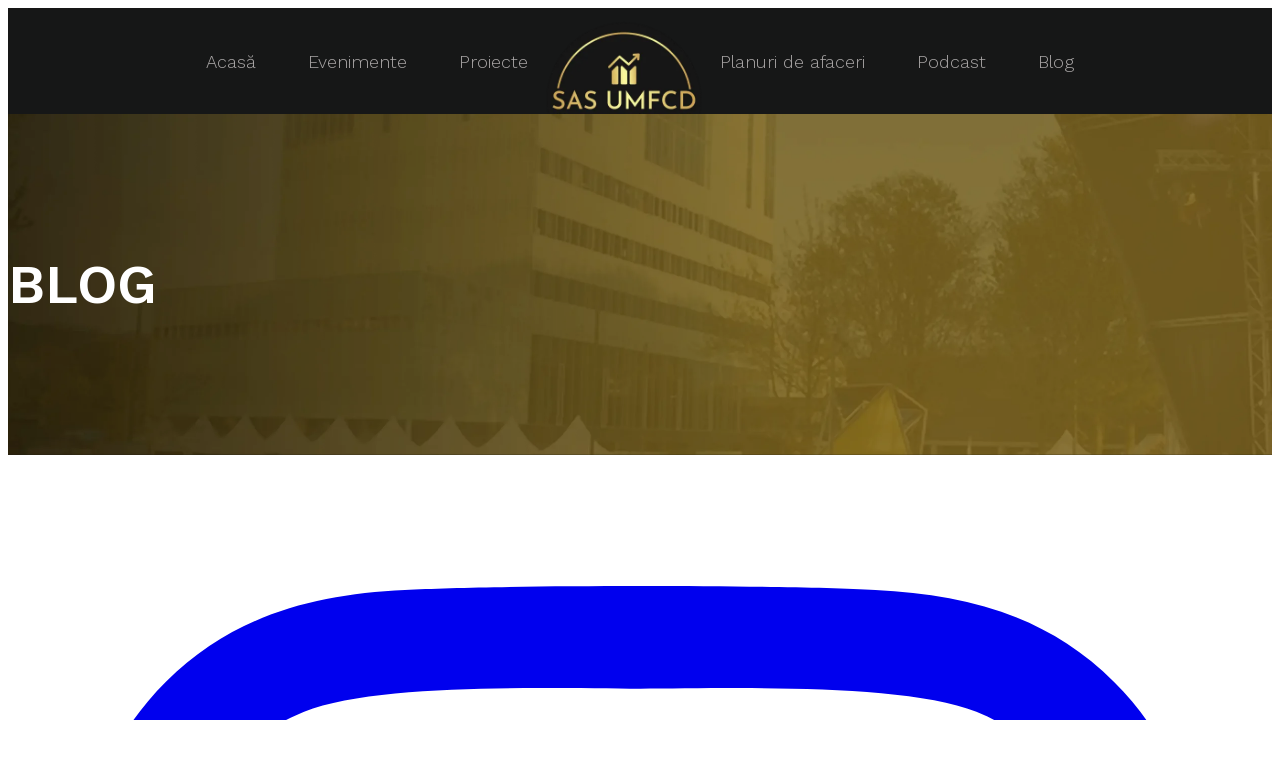

--- FILE ---
content_type: text/html; charset=UTF-8
request_url: https://sas.umfcd.ro/categorie/evenimente/
body_size: 28679
content:
<!doctype html>
<html lang="ro-RO">
<head>
	<meta charset="UTF-8">
	<meta name="viewport" content="width=device-width, initial-scale=1">
	<link rel="profile" href="https://gmpg.org/xfn/11">
	<!-- Google Tag Manager -->
<script>
(function(w,d,s,l,i){w[l]=w[l]||[];w[l].push({'gtm.start':
new Date().getTime(),event:'gtm.js'});var f=d.getElementsByTagName(s)[0],
j=d.createElement(s),dl=l!='dataLayer'?'&l='+l:'';j.async=true;j.src=
'https://www.googletagmanager.com/gtm.js?id=GTM-P6T45CDH'+dl;f.parentNode.insertBefore(j,f);
})(window,document,'script','dataLayer','GTM-P6T45CDH');
</script>
<!-- End Google Tag Manager -->

<meta name='robots' content='index, follow, max-image-preview:large, max-snippet:-1, max-video-preview:-1' />

	<!-- This site is optimized with the Yoast SEO plugin v26.0 - https://yoast.com/wordpress/plugins/seo/ -->
	<title>Arhive Evenimente - SAS-UMFCD</title>
	<link rel="canonical" href="https://sas.umfcd.ro/categorie/evenimente/" />
	<link rel="next" href="https://sas.umfcd.ro/categorie/evenimente/page/2/" />
	<meta property="og:locale" content="ro_RO" />
	<meta property="og:type" content="article" />
	<meta property="og:title" content="Arhive Evenimente - SAS-UMFCD" />
	<meta property="og:url" content="https://sas.umfcd.ro/categorie/evenimente/" />
	<meta property="og:site_name" content="SAS-UMFCD" />
	<meta name="twitter:card" content="summary_large_image" />
	<script type="application/ld+json" class="yoast-schema-graph">{"@context":"https://schema.org","@graph":[{"@type":"CollectionPage","@id":"https://sas.umfcd.ro/categorie/evenimente/","url":"https://sas.umfcd.ro/categorie/evenimente/","name":"Arhive Evenimente - SAS-UMFCD","isPartOf":{"@id":"https://sas.umfcd.ro/#website"},"primaryImageOfPage":{"@id":"https://sas.umfcd.ro/categorie/evenimente/#primaryimage"},"image":{"@id":"https://sas.umfcd.ro/categorie/evenimente/#primaryimage"},"thumbnailUrl":"https://sas.umfcd.ro/wp-content/uploads/2022/04/277820372_477996857256450_9136519356329636098_n.jpeg","breadcrumb":{"@id":"https://sas.umfcd.ro/categorie/evenimente/#breadcrumb"},"inLanguage":"ro-RO"},{"@type":"ImageObject","inLanguage":"ro-RO","@id":"https://sas.umfcd.ro/categorie/evenimente/#primaryimage","url":"https://sas.umfcd.ro/wp-content/uploads/2022/04/277820372_477996857256450_9136519356329636098_n.jpeg","contentUrl":"https://sas.umfcd.ro/wp-content/uploads/2022/04/277820372_477996857256450_9136519356329636098_n.jpeg","width":1600,"height":1600},{"@type":"BreadcrumbList","@id":"https://sas.umfcd.ro/categorie/evenimente/#breadcrumb","itemListElement":[{"@type":"ListItem","position":1,"name":"Prima pagină","item":"https://sas.umfcd.ro/"},{"@type":"ListItem","position":2,"name":"Evenimente"}]},{"@type":"WebSite","@id":"https://sas.umfcd.ro/#website","url":"https://sas.umfcd.ro/","name":"SAS-UMFCD","description":"Societatea Antreprenorială Studențească a UMFCD","publisher":{"@id":"https://sas.umfcd.ro/#organization"},"potentialAction":[{"@type":"SearchAction","target":{"@type":"EntryPoint","urlTemplate":"https://sas.umfcd.ro/?s={search_term_string}"},"query-input":{"@type":"PropertyValueSpecification","valueRequired":true,"valueName":"search_term_string"}}],"inLanguage":"ro-RO"},{"@type":"Organization","@id":"https://sas.umfcd.ro/#organization","name":"SAS-UMFCD","url":"https://sas.umfcd.ro/","logo":{"@type":"ImageObject","inLanguage":"ro-RO","@id":"https://sas.umfcd.ro/#/schema/logo/image/","url":"https://sas.umfcd.ro/wp-content/uploads/2022/06/logofarabackground.webp","contentUrl":"https://sas.umfcd.ro/wp-content/uploads/2022/06/logofarabackground.webp","width":350,"height":346,"caption":"SAS-UMFCD"},"image":{"@id":"https://sas.umfcd.ro/#/schema/logo/image/"}}]}</script>
	<!-- / Yoast SEO plugin. -->


<style id='wp-img-auto-sizes-contain-inline-css'>
img:is([sizes=auto i],[sizes^="auto," i]){contain-intrinsic-size:3000px 1500px}
/*# sourceURL=wp-img-auto-sizes-contain-inline-css */
</style>

<link rel='stylesheet' id='sbi_styles-css' href='https://sas.umfcd.ro/wp-content/plugins/instagram-feed/css/sbi-styles.min.css?ver=c9524da2564a254027f5119a49a37c7e.1' media='all' />
<link rel='stylesheet' id='contact-form-7-css' href='https://sas.umfcd.ro/wp-content/plugins/contact-form-7/includes/css/styles.css?ver=6.1.2' media='all' />
<link rel='stylesheet' id='hello-elementor-header-footer-css' href='https://sas.umfcd.ro/wp-content/themes/hello-elementor/assets/css/header-footer.css?ver=3.4.4' media='all' />
<link rel='stylesheet' id='elementor-frontend-css' href='https://sas.umfcd.ro/wp-content/uploads/elementor/css/custom-frontend.min.css?ver=1765310949' media='all' />
<link rel='stylesheet' id='elementor-post-1439-css' href='https://sas.umfcd.ro/wp-content/uploads/elementor/css/post-1439.css?ver=1765310949' media='all' />
<link rel='stylesheet' id='widget-heading-css' href='https://sas.umfcd.ro/wp-content/plugins/elementor/assets/css/widget-heading.min.css?ver=3.32.3' media='all' />
<link rel='stylesheet' id='widget-mega-menu-css' href='https://sas.umfcd.ro/wp-content/uploads/elementor/css/custom-pro-widget-mega-menu.min.css?ver=1765310949' media='all' />
<link rel='stylesheet' id='e-animation-fadeIn-css' href='https://sas.umfcd.ro/wp-content/plugins/elementor/assets/lib/animations/styles/fadeIn.min.css?ver=3.32.3' media='all' />
<link rel='stylesheet' id='widget-image-css' href='https://sas.umfcd.ro/wp-content/plugins/elementor/assets/css/widget-image.min.css?ver=3.32.3' media='all' />
<link rel='stylesheet' id='e-sticky-css' href='https://sas.umfcd.ro/wp-content/plugins/elementor-pro/assets/css/modules/sticky.min.css?ver=3.32.2' media='all' />
<link rel='stylesheet' id='widget-divider-css' href='https://sas.umfcd.ro/wp-content/plugins/elementor/assets/css/widget-divider.min.css?ver=3.32.3' media='all' />
<link rel='stylesheet' id='widget-social-icons-css' href='https://sas.umfcd.ro/wp-content/plugins/elementor/assets/css/widget-social-icons.min.css?ver=3.32.3' media='all' />
<link rel='stylesheet' id='e-apple-webkit-css' href='https://sas.umfcd.ro/wp-content/uploads/elementor/css/custom-apple-webkit.min.css?ver=1765310949' media='all' />
<link rel='stylesheet' id='sbistyles-css' href='https://sas.umfcd.ro/wp-content/plugins/instagram-feed/css/sbi-styles.min.css?ver=c9524da2564a254027f5119a49a37c7e.1' media='all' />
<link rel='stylesheet' id='elementor-post-4635-css' href='https://sas.umfcd.ro/wp-content/uploads/elementor/css/post-4635.css?ver=1765310950' media='all' />
<link rel='stylesheet' id='elementor-post-4905-css' href='https://sas.umfcd.ro/wp-content/uploads/elementor/css/post-4905.css?ver=1765310950' media='all' />
<link rel='stylesheet' id='elementor-post-5291-css' href='https://sas.umfcd.ro/wp-content/uploads/elementor/css/post-5291.css?ver=1765312311' media='all' />
<link rel='stylesheet' id='elementor-gf-worksans-css' href='https://fonts.googleapis.com/css?family=Work+Sans:100,100italic,200,200italic,300,300italic,400,400italic,500,500italic,600,600italic,700,700italic,800,800italic,900,900italic&#038;display=auto&#038;subset=latin-ext' media='all' />
<script src="https://sas.umfcd.ro/wp-includes/js/jquery/jquery.min.js?ver=3.7.1" id="jquery-core-js"></script>
<script src="https://sas.umfcd.ro/wp-includes/js/jquery/jquery-migrate.min.js?ver=3.4.1" id="jquery-migrate-js"></script>
<meta name="generator" content="Elementor 3.32.3; features: e_font_icon_svg, additional_custom_breakpoints; settings: css_print_method-external, google_font-enabled, font_display-auto">
			<style>
				.e-con.e-parent:nth-of-type(n+4):not(.e-lazyloaded):not(.e-no-lazyload),
				.e-con.e-parent:nth-of-type(n+4):not(.e-lazyloaded):not(.e-no-lazyload) * {
					background-image: none !important;
				}
				@media screen and (max-height: 1024px) {
					.e-con.e-parent:nth-of-type(n+3):not(.e-lazyloaded):not(.e-no-lazyload),
					.e-con.e-parent:nth-of-type(n+3):not(.e-lazyloaded):not(.e-no-lazyload) * {
						background-image: none !important;
					}
				}
				@media screen and (max-height: 640px) {
					.e-con.e-parent:nth-of-type(n+2):not(.e-lazyloaded):not(.e-no-lazyload),
					.e-con.e-parent:nth-of-type(n+2):not(.e-lazyloaded):not(.e-no-lazyload) * {
						background-image: none !important;
					}
				}
			</style>
			<link rel="icon" href="https://sas.umfcd.ro/wp-content/uploads/2022/06/logofarabackground.webp" sizes="32x32" />
<link rel="icon" href="https://sas.umfcd.ro/wp-content/uploads/2022/06/logofarabackground.webp" sizes="192x192" />
<link rel="apple-touch-icon" href="https://sas.umfcd.ro/wp-content/uploads/2022/06/logofarabackground.webp" />
<meta name="msapplication-TileImage" content="https://sas.umfcd.ro/wp-content/uploads/2022/06/logofarabackground.webp" />
		<style id="wp-custom-css">
			.single-eveniment p a {
    color: var(--e-global-color-primary);
}

.action-buttons-container {
    display: flex;
    flex-direction: column;
    gap: 20px;
    max-width: 400px;
    margin: 0 auto;
    /* top: 771px; */
    background: #FFFFFF;
    box-shadow: 0px 4px 17.5px 3px rgba(0, 0, 0, 0.25);
        border-radius: 0 0 18px 18px;
    padding: 50px 30px;
}

.action-button {
    display: inline-block;
    padding: 20px;
    background-color: #C89D28; /* Culoarea de fundal a butoanelor */
    color: white; /* Culoarea textului */
    text-align: center;
    text-decoration: none;
    font-size: 18px;
	    font-family: var(--e-global-typography-accent-font-family), Sans-serif;
    font-weight: 500;
    border-radius: 8px; /* Colțuri rotunjite */
    box-shadow: 0 4px 6px rgba(0, 0, 0, 0.1); /* O umbră subtilă */
    transition: background-color 0.3s ease; /* Efect de tranziție */
}

.action-button:hover {
    background-color: #8C773C; /* Culoarea la hover */
}
		</style>
		<style id='global-styles-inline-css'>
:root{--wp--preset--aspect-ratio--square: 1;--wp--preset--aspect-ratio--4-3: 4/3;--wp--preset--aspect-ratio--3-4: 3/4;--wp--preset--aspect-ratio--3-2: 3/2;--wp--preset--aspect-ratio--2-3: 2/3;--wp--preset--aspect-ratio--16-9: 16/9;--wp--preset--aspect-ratio--9-16: 9/16;--wp--preset--color--black: #000000;--wp--preset--color--cyan-bluish-gray: #abb8c3;--wp--preset--color--white: #ffffff;--wp--preset--color--pale-pink: #f78da7;--wp--preset--color--vivid-red: #cf2e2e;--wp--preset--color--luminous-vivid-orange: #ff6900;--wp--preset--color--luminous-vivid-amber: #fcb900;--wp--preset--color--light-green-cyan: #7bdcb5;--wp--preset--color--vivid-green-cyan: #00d084;--wp--preset--color--pale-cyan-blue: #8ed1fc;--wp--preset--color--vivid-cyan-blue: #0693e3;--wp--preset--color--vivid-purple: #9b51e0;--wp--preset--gradient--vivid-cyan-blue-to-vivid-purple: linear-gradient(135deg,rgb(6,147,227) 0%,rgb(155,81,224) 100%);--wp--preset--gradient--light-green-cyan-to-vivid-green-cyan: linear-gradient(135deg,rgb(122,220,180) 0%,rgb(0,208,130) 100%);--wp--preset--gradient--luminous-vivid-amber-to-luminous-vivid-orange: linear-gradient(135deg,rgb(252,185,0) 0%,rgb(255,105,0) 100%);--wp--preset--gradient--luminous-vivid-orange-to-vivid-red: linear-gradient(135deg,rgb(255,105,0) 0%,rgb(207,46,46) 100%);--wp--preset--gradient--very-light-gray-to-cyan-bluish-gray: linear-gradient(135deg,rgb(238,238,238) 0%,rgb(169,184,195) 100%);--wp--preset--gradient--cool-to-warm-spectrum: linear-gradient(135deg,rgb(74,234,220) 0%,rgb(151,120,209) 20%,rgb(207,42,186) 40%,rgb(238,44,130) 60%,rgb(251,105,98) 80%,rgb(254,248,76) 100%);--wp--preset--gradient--blush-light-purple: linear-gradient(135deg,rgb(255,206,236) 0%,rgb(152,150,240) 100%);--wp--preset--gradient--blush-bordeaux: linear-gradient(135deg,rgb(254,205,165) 0%,rgb(254,45,45) 50%,rgb(107,0,62) 100%);--wp--preset--gradient--luminous-dusk: linear-gradient(135deg,rgb(255,203,112) 0%,rgb(199,81,192) 50%,rgb(65,88,208) 100%);--wp--preset--gradient--pale-ocean: linear-gradient(135deg,rgb(255,245,203) 0%,rgb(182,227,212) 50%,rgb(51,167,181) 100%);--wp--preset--gradient--electric-grass: linear-gradient(135deg,rgb(202,248,128) 0%,rgb(113,206,126) 100%);--wp--preset--gradient--midnight: linear-gradient(135deg,rgb(2,3,129) 0%,rgb(40,116,252) 100%);--wp--preset--font-size--small: 13px;--wp--preset--font-size--medium: 20px;--wp--preset--font-size--large: 36px;--wp--preset--font-size--x-large: 42px;--wp--preset--spacing--20: 0.44rem;--wp--preset--spacing--30: 0.67rem;--wp--preset--spacing--40: 1rem;--wp--preset--spacing--50: 1.5rem;--wp--preset--spacing--60: 2.25rem;--wp--preset--spacing--70: 3.38rem;--wp--preset--spacing--80: 5.06rem;--wp--preset--shadow--natural: 6px 6px 9px rgba(0, 0, 0, 0.2);--wp--preset--shadow--deep: 12px 12px 50px rgba(0, 0, 0, 0.4);--wp--preset--shadow--sharp: 6px 6px 0px rgba(0, 0, 0, 0.2);--wp--preset--shadow--outlined: 6px 6px 0px -3px rgb(255, 255, 255), 6px 6px rgb(0, 0, 0);--wp--preset--shadow--crisp: 6px 6px 0px rgb(0, 0, 0);}:root { --wp--style--global--content-size: 800px;--wp--style--global--wide-size: 1200px; }:where(body) { margin: 0; }.wp-site-blocks > .alignleft { float: left; margin-right: 2em; }.wp-site-blocks > .alignright { float: right; margin-left: 2em; }.wp-site-blocks > .aligncenter { justify-content: center; margin-left: auto; margin-right: auto; }:where(.wp-site-blocks) > * { margin-block-start: 24px; margin-block-end: 0; }:where(.wp-site-blocks) > :first-child { margin-block-start: 0; }:where(.wp-site-blocks) > :last-child { margin-block-end: 0; }:root { --wp--style--block-gap: 24px; }:root :where(.is-layout-flow) > :first-child{margin-block-start: 0;}:root :where(.is-layout-flow) > :last-child{margin-block-end: 0;}:root :where(.is-layout-flow) > *{margin-block-start: 24px;margin-block-end: 0;}:root :where(.is-layout-constrained) > :first-child{margin-block-start: 0;}:root :where(.is-layout-constrained) > :last-child{margin-block-end: 0;}:root :where(.is-layout-constrained) > *{margin-block-start: 24px;margin-block-end: 0;}:root :where(.is-layout-flex){gap: 24px;}:root :where(.is-layout-grid){gap: 24px;}.is-layout-flow > .alignleft{float: left;margin-inline-start: 0;margin-inline-end: 2em;}.is-layout-flow > .alignright{float: right;margin-inline-start: 2em;margin-inline-end: 0;}.is-layout-flow > .aligncenter{margin-left: auto !important;margin-right: auto !important;}.is-layout-constrained > .alignleft{float: left;margin-inline-start: 0;margin-inline-end: 2em;}.is-layout-constrained > .alignright{float: right;margin-inline-start: 2em;margin-inline-end: 0;}.is-layout-constrained > .aligncenter{margin-left: auto !important;margin-right: auto !important;}.is-layout-constrained > :where(:not(.alignleft):not(.alignright):not(.alignfull)){max-width: var(--wp--style--global--content-size);margin-left: auto !important;margin-right: auto !important;}.is-layout-constrained > .alignwide{max-width: var(--wp--style--global--wide-size);}body .is-layout-flex{display: flex;}.is-layout-flex{flex-wrap: wrap;align-items: center;}.is-layout-flex > :is(*, div){margin: 0;}body .is-layout-grid{display: grid;}.is-layout-grid > :is(*, div){margin: 0;}body{padding-top: 0px;padding-right: 0px;padding-bottom: 0px;padding-left: 0px;}a:where(:not(.wp-element-button)){text-decoration: underline;}:root :where(.wp-element-button, .wp-block-button__link){background-color: #32373c;border-width: 0;color: #fff;font-family: inherit;font-size: inherit;font-style: inherit;font-weight: inherit;letter-spacing: inherit;line-height: inherit;padding-top: calc(0.667em + 2px);padding-right: calc(1.333em + 2px);padding-bottom: calc(0.667em + 2px);padding-left: calc(1.333em + 2px);text-decoration: none;text-transform: inherit;}.has-black-color{color: var(--wp--preset--color--black) !important;}.has-cyan-bluish-gray-color{color: var(--wp--preset--color--cyan-bluish-gray) !important;}.has-white-color{color: var(--wp--preset--color--white) !important;}.has-pale-pink-color{color: var(--wp--preset--color--pale-pink) !important;}.has-vivid-red-color{color: var(--wp--preset--color--vivid-red) !important;}.has-luminous-vivid-orange-color{color: var(--wp--preset--color--luminous-vivid-orange) !important;}.has-luminous-vivid-amber-color{color: var(--wp--preset--color--luminous-vivid-amber) !important;}.has-light-green-cyan-color{color: var(--wp--preset--color--light-green-cyan) !important;}.has-vivid-green-cyan-color{color: var(--wp--preset--color--vivid-green-cyan) !important;}.has-pale-cyan-blue-color{color: var(--wp--preset--color--pale-cyan-blue) !important;}.has-vivid-cyan-blue-color{color: var(--wp--preset--color--vivid-cyan-blue) !important;}.has-vivid-purple-color{color: var(--wp--preset--color--vivid-purple) !important;}.has-black-background-color{background-color: var(--wp--preset--color--black) !important;}.has-cyan-bluish-gray-background-color{background-color: var(--wp--preset--color--cyan-bluish-gray) !important;}.has-white-background-color{background-color: var(--wp--preset--color--white) !important;}.has-pale-pink-background-color{background-color: var(--wp--preset--color--pale-pink) !important;}.has-vivid-red-background-color{background-color: var(--wp--preset--color--vivid-red) !important;}.has-luminous-vivid-orange-background-color{background-color: var(--wp--preset--color--luminous-vivid-orange) !important;}.has-luminous-vivid-amber-background-color{background-color: var(--wp--preset--color--luminous-vivid-amber) !important;}.has-light-green-cyan-background-color{background-color: var(--wp--preset--color--light-green-cyan) !important;}.has-vivid-green-cyan-background-color{background-color: var(--wp--preset--color--vivid-green-cyan) !important;}.has-pale-cyan-blue-background-color{background-color: var(--wp--preset--color--pale-cyan-blue) !important;}.has-vivid-cyan-blue-background-color{background-color: var(--wp--preset--color--vivid-cyan-blue) !important;}.has-vivid-purple-background-color{background-color: var(--wp--preset--color--vivid-purple) !important;}.has-black-border-color{border-color: var(--wp--preset--color--black) !important;}.has-cyan-bluish-gray-border-color{border-color: var(--wp--preset--color--cyan-bluish-gray) !important;}.has-white-border-color{border-color: var(--wp--preset--color--white) !important;}.has-pale-pink-border-color{border-color: var(--wp--preset--color--pale-pink) !important;}.has-vivid-red-border-color{border-color: var(--wp--preset--color--vivid-red) !important;}.has-luminous-vivid-orange-border-color{border-color: var(--wp--preset--color--luminous-vivid-orange) !important;}.has-luminous-vivid-amber-border-color{border-color: var(--wp--preset--color--luminous-vivid-amber) !important;}.has-light-green-cyan-border-color{border-color: var(--wp--preset--color--light-green-cyan) !important;}.has-vivid-green-cyan-border-color{border-color: var(--wp--preset--color--vivid-green-cyan) !important;}.has-pale-cyan-blue-border-color{border-color: var(--wp--preset--color--pale-cyan-blue) !important;}.has-vivid-cyan-blue-border-color{border-color: var(--wp--preset--color--vivid-cyan-blue) !important;}.has-vivid-purple-border-color{border-color: var(--wp--preset--color--vivid-purple) !important;}.has-vivid-cyan-blue-to-vivid-purple-gradient-background{background: var(--wp--preset--gradient--vivid-cyan-blue-to-vivid-purple) !important;}.has-light-green-cyan-to-vivid-green-cyan-gradient-background{background: var(--wp--preset--gradient--light-green-cyan-to-vivid-green-cyan) !important;}.has-luminous-vivid-amber-to-luminous-vivid-orange-gradient-background{background: var(--wp--preset--gradient--luminous-vivid-amber-to-luminous-vivid-orange) !important;}.has-luminous-vivid-orange-to-vivid-red-gradient-background{background: var(--wp--preset--gradient--luminous-vivid-orange-to-vivid-red) !important;}.has-very-light-gray-to-cyan-bluish-gray-gradient-background{background: var(--wp--preset--gradient--very-light-gray-to-cyan-bluish-gray) !important;}.has-cool-to-warm-spectrum-gradient-background{background: var(--wp--preset--gradient--cool-to-warm-spectrum) !important;}.has-blush-light-purple-gradient-background{background: var(--wp--preset--gradient--blush-light-purple) !important;}.has-blush-bordeaux-gradient-background{background: var(--wp--preset--gradient--blush-bordeaux) !important;}.has-luminous-dusk-gradient-background{background: var(--wp--preset--gradient--luminous-dusk) !important;}.has-pale-ocean-gradient-background{background: var(--wp--preset--gradient--pale-ocean) !important;}.has-electric-grass-gradient-background{background: var(--wp--preset--gradient--electric-grass) !important;}.has-midnight-gradient-background{background: var(--wp--preset--gradient--midnight) !important;}.has-small-font-size{font-size: var(--wp--preset--font-size--small) !important;}.has-medium-font-size{font-size: var(--wp--preset--font-size--medium) !important;}.has-large-font-size{font-size: var(--wp--preset--font-size--large) !important;}.has-x-large-font-size{font-size: var(--wp--preset--font-size--x-large) !important;}
/*# sourceURL=global-styles-inline-css */
</style>
</head>
<body data-rsssl=1 class="archive category category-evenimente category-14 wp-custom-logo wp-embed-responsive wp-theme-hello-elementor wp-child-theme-hello-theme-child-master hello-elementor-default elementor-page-5291 elementor-default elementor-template-full-width elementor-kit-1439">

<!-- Google Tag Manager (noscript) -->
<noscript>
<iframe src="https://www.googletagmanager.com/ns.html?id=GTM-P6T45CDH"
height="0" width="0" style="display:none;visibility:hidden"></iframe>
</noscript>
<!-- End Google Tag Manager (noscript) -->


		<header data-elementor-type="header" data-elementor-id="4635" class="elementor elementor-4635 elementor-location-header" data-elementor-post-type="elementor_library">
			<div class="elementor-element elementor-element-cd01a57 elementor-hidden-tablet elementor-hidden-mobile e-flex e-con-boxed e-con e-parent" data-id="cd01a57" data-element_type="container">
					<div class="e-con-inner">
					</div>
				</div>
		<div class="elementor-element elementor-element-2d9154f4 sticky-header e-flex e-con-boxed e-con e-parent" data-id="2d9154f4" data-element_type="container" data-settings="{&quot;sticky_on&quot;:[&quot;desktop&quot;,&quot;tablet&quot;],&quot;sticky_parent&quot;:&quot;yes&quot;,&quot;background_background&quot;:&quot;classic&quot;,&quot;sticky&quot;:&quot;top&quot;,&quot;sticky_effects_offset&quot;:90,&quot;sticky_offset&quot;:0,&quot;sticky_anchor_link_offset&quot;:0}">
					<div class="e-con-inner">
				<div class="elementor-element elementor-element-46986153 e-fit_to_content elementor-hidden-tablet elementor-hidden-mobile elementor-widget__width-auto e-n-menu-layout-horizontal e-n-menu-tablet elementor-widget elementor-widget-n-menu" data-id="46986153" data-element_type="widget" data-settings="{&quot;menu_items&quot;:[{&quot;item_title&quot;:&quot;Acas\u0103&quot;,&quot;_id&quot;:&quot;7efd143&quot;,&quot;item_link&quot;:{&quot;url&quot;:&quot;https:\/\/sas.umfcd.ro\/&quot;,&quot;is_external&quot;:&quot;&quot;,&quot;nofollow&quot;:&quot;&quot;,&quot;custom_attributes&quot;:&quot;&quot;},&quot;item_dropdown_content&quot;:&quot;no&quot;,&quot;item_icon&quot;:{&quot;value&quot;:&quot;&quot;,&quot;library&quot;:&quot;&quot;},&quot;item_icon_active&quot;:null,&quot;element_id&quot;:&quot;&quot;},{&quot;item_title&quot;:&quot;Evenimente&quot;,&quot;_id&quot;:&quot;0f705d3&quot;,&quot;item_link&quot;:{&quot;url&quot;:&quot;https:\/\/sas.umfcd.ro\/evenimente\/&quot;,&quot;is_external&quot;:&quot;&quot;,&quot;nofollow&quot;:&quot;&quot;,&quot;custom_attributes&quot;:&quot;&quot;},&quot;item_dropdown_content&quot;:&quot;no&quot;,&quot;item_icon&quot;:{&quot;value&quot;:&quot;&quot;,&quot;library&quot;:&quot;&quot;},&quot;item_icon_active&quot;:null,&quot;element_id&quot;:&quot;&quot;},{&quot;item_title&quot;:&quot;Proiecte&quot;,&quot;_id&quot;:&quot;85b37de&quot;,&quot;item_link&quot;:{&quot;url&quot;:&quot;https:\/\/sas.umfcd.ro\/proiecte&quot;,&quot;is_external&quot;:&quot;&quot;,&quot;nofollow&quot;:&quot;&quot;,&quot;custom_attributes&quot;:&quot;&quot;},&quot;item_dropdown_content&quot;:&quot;no&quot;,&quot;item_icon&quot;:{&quot;value&quot;:&quot;&quot;,&quot;library&quot;:&quot;&quot;},&quot;item_icon_active&quot;:null,&quot;element_id&quot;:&quot;&quot;}],&quot;content_width&quot;:&quot;fit_to_content&quot;,&quot;item_position_horizontal&quot;:&quot;center&quot;,&quot;content_horizontal_position&quot;:&quot;center&quot;,&quot;item_layout&quot;:&quot;horizontal&quot;,&quot;open_on&quot;:&quot;hover&quot;,&quot;horizontal_scroll&quot;:&quot;disable&quot;,&quot;breakpoint_selector&quot;:&quot;tablet&quot;,&quot;menu_item_title_distance_from_content&quot;:{&quot;unit&quot;:&quot;px&quot;,&quot;size&quot;:0,&quot;sizes&quot;:[]},&quot;menu_item_title_distance_from_content_tablet&quot;:{&quot;unit&quot;:&quot;px&quot;,&quot;size&quot;:&quot;&quot;,&quot;sizes&quot;:[]},&quot;menu_item_title_distance_from_content_mobile&quot;:{&quot;unit&quot;:&quot;px&quot;,&quot;size&quot;:&quot;&quot;,&quot;sizes&quot;:[]}}" data-widget_type="mega-menu.default">
							<nav class="e-n-menu" data-widget-number="118" aria-label="Meniu">
					<button class="e-n-menu-toggle" id="menu-toggle-118" aria-haspopup="true" aria-expanded="false" aria-controls="menubar-118" aria-label="Menu Toggle">
			<span class="e-n-menu-toggle-icon e-open">
				<svg class="e-font-icon-svg e-eicon-menu-bar" viewBox="0 0 1000 1000" xmlns="http://www.w3.org/2000/svg"><path d="M104 333H896C929 333 958 304 958 271S929 208 896 208H104C71 208 42 237 42 271S71 333 104 333ZM104 583H896C929 583 958 554 958 521S929 458 896 458H104C71 458 42 487 42 521S71 583 104 583ZM104 833H896C929 833 958 804 958 771S929 708 896 708H104C71 708 42 737 42 771S71 833 104 833Z"></path></svg>			</span>
			<span class="e-n-menu-toggle-icon e-close">
				<svg class="e-font-icon-svg e-eicon-close" viewBox="0 0 1000 1000" xmlns="http://www.w3.org/2000/svg"><path d="M742 167L500 408 258 167C246 154 233 150 217 150 196 150 179 158 167 167 154 179 150 196 150 212 150 229 154 242 171 254L408 500 167 742C138 771 138 800 167 829 196 858 225 858 254 829L496 587 738 829C750 842 767 846 783 846 800 846 817 842 829 829 842 817 846 804 846 783 846 767 842 750 829 737L588 500 833 258C863 229 863 200 833 171 804 137 775 137 742 167Z"></path></svg>			</span>
		</button>
					<div class="e-n-menu-wrapper" id="menubar-118" aria-labelledby="menu-toggle-118">
				<ul class="e-n-menu-heading">
								<li class="e-n-menu-item">
				<div id="e-n-menu-title-1181" class="e-n-menu-title">
					<a class="e-n-menu-title-container e-focus e-link" href="https://sas.umfcd.ro/">												<span class="e-n-menu-title-text">
							Acasă						</span>
					</a>									</div>
							</li>
					<li class="e-n-menu-item">
				<div id="e-n-menu-title-1182" class="e-n-menu-title">
					<a class="e-n-menu-title-container e-focus e-link" href="https://sas.umfcd.ro/evenimente/">												<span class="e-n-menu-title-text">
							Evenimente						</span>
					</a>									</div>
							</li>
					<li class="e-n-menu-item">
				<div id="e-n-menu-title-1183" class="e-n-menu-title">
					<a class="e-n-menu-title-container e-focus e-link" href="https://sas.umfcd.ro/proiecte">												<span class="e-n-menu-title-text">
							Proiecte						</span>
					</a>									</div>
							</li>
						</ul>
			</div>
		</nav>
						</div>
				<div class="elementor-element elementor-element-629c02fd elementor-hidden-desktop e-fit_to_content elementor-absolute e-n-menu-layout-horizontal e-n-menu-tablet elementor-widget elementor-widget-n-menu" data-id="629c02fd" data-element_type="widget" data-settings="{&quot;menu_items&quot;:[{&quot;item_title&quot;:&quot;Acas\u0103&quot;,&quot;_id&quot;:&quot;7efd143&quot;,&quot;item_link&quot;:{&quot;url&quot;:&quot;\/&quot;,&quot;is_external&quot;:&quot;&quot;,&quot;nofollow&quot;:&quot;&quot;,&quot;custom_attributes&quot;:&quot;&quot;},&quot;item_dropdown_content&quot;:&quot;no&quot;,&quot;item_icon&quot;:{&quot;value&quot;:&quot;&quot;,&quot;library&quot;:&quot;&quot;},&quot;item_icon_active&quot;:null,&quot;element_id&quot;:&quot;&quot;},{&quot;item_title&quot;:&quot;Evenimente&quot;,&quot;_id&quot;:&quot;0f705d3&quot;,&quot;item_link&quot;:{&quot;url&quot;:&quot;https:\/\/sas.umfcd.ro\/evenimente-anterioare\/&quot;,&quot;is_external&quot;:&quot;&quot;,&quot;nofollow&quot;:&quot;&quot;,&quot;custom_attributes&quot;:&quot;&quot;},&quot;item_dropdown_content&quot;:&quot;no&quot;,&quot;item_icon&quot;:{&quot;value&quot;:&quot;&quot;,&quot;library&quot;:&quot;&quot;},&quot;item_icon_active&quot;:null,&quot;element_id&quot;:&quot;&quot;},{&quot;item_title&quot;:&quot;Proiecte&quot;,&quot;_id&quot;:&quot;85b37de&quot;,&quot;item_link&quot;:{&quot;url&quot;:&quot;https:\/\/sas.umfcd.ro\/proiecte\/&quot;,&quot;is_external&quot;:&quot;&quot;,&quot;nofollow&quot;:&quot;&quot;,&quot;custom_attributes&quot;:&quot;&quot;},&quot;item_dropdown_content&quot;:&quot;no&quot;,&quot;item_icon&quot;:{&quot;value&quot;:&quot;&quot;,&quot;library&quot;:&quot;&quot;},&quot;item_icon_active&quot;:null,&quot;element_id&quot;:&quot;&quot;},{&quot;_id&quot;:&quot;acb2892&quot;,&quot;item_title&quot;:&quot;Planuri de afaceri&quot;,&quot;item_link&quot;:{&quot;url&quot;:&quot;https:\/\/sas.umfcd.ro\/planuri-de-afaceri\/&quot;,&quot;is_external&quot;:&quot;&quot;,&quot;nofollow&quot;:&quot;&quot;,&quot;custom_attributes&quot;:&quot;&quot;},&quot;item_dropdown_content&quot;:&quot;no&quot;,&quot;item_icon&quot;:{&quot;value&quot;:&quot;&quot;,&quot;library&quot;:&quot;&quot;},&quot;item_icon_active&quot;:null,&quot;element_id&quot;:&quot;&quot;},{&quot;_id&quot;:&quot;68035df&quot;,&quot;item_title&quot;:&quot;Podcast&quot;,&quot;item_link&quot;:{&quot;url&quot;:&quot;https:\/\/sas.umfcd.ro\/podcasturi\/&quot;,&quot;is_external&quot;:&quot;&quot;,&quot;nofollow&quot;:&quot;&quot;,&quot;custom_attributes&quot;:&quot;&quot;},&quot;item_dropdown_content&quot;:&quot;no&quot;,&quot;item_icon&quot;:{&quot;value&quot;:&quot;&quot;,&quot;library&quot;:&quot;&quot;},&quot;item_icon_active&quot;:null,&quot;element_id&quot;:&quot;&quot;},{&quot;item_title&quot;:&quot;Blog&quot;,&quot;_id&quot;:&quot;3dbfd3d&quot;,&quot;item_link&quot;:{&quot;url&quot;:&quot;\/blog\/&quot;,&quot;is_external&quot;:&quot;&quot;,&quot;nofollow&quot;:&quot;&quot;,&quot;custom_attributes&quot;:&quot;&quot;},&quot;item_dropdown_content&quot;:&quot;no&quot;,&quot;item_icon&quot;:{&quot;value&quot;:&quot;&quot;,&quot;library&quot;:&quot;&quot;},&quot;item_icon_active&quot;:null,&quot;element_id&quot;:&quot;&quot;}],&quot;item_position_horizontal&quot;:&quot;end&quot;,&quot;item_position_horizontal_tablet&quot;:&quot;center&quot;,&quot;menu_item_title_distance_from_content_tablet&quot;:{&quot;unit&quot;:&quot;px&quot;,&quot;size&quot;:15,&quot;sizes&quot;:[]},&quot;content_width&quot;:&quot;fit_to_content&quot;,&quot;open_animation&quot;:&quot;fadeIn&quot;,&quot;horizontal_scroll_mobile&quot;:&quot;disable&quot;,&quot;item_position_horizontal_mobile&quot;:&quot;center&quot;,&quot;_position&quot;:&quot;absolute&quot;,&quot;content_horizontal_position&quot;:&quot;center&quot;,&quot;item_layout&quot;:&quot;horizontal&quot;,&quot;open_on&quot;:&quot;hover&quot;,&quot;horizontal_scroll&quot;:&quot;disable&quot;,&quot;breakpoint_selector&quot;:&quot;tablet&quot;,&quot;menu_item_title_distance_from_content&quot;:{&quot;unit&quot;:&quot;px&quot;,&quot;size&quot;:0,&quot;sizes&quot;:[]},&quot;menu_item_title_distance_from_content_mobile&quot;:{&quot;unit&quot;:&quot;px&quot;,&quot;size&quot;:&quot;&quot;,&quot;sizes&quot;:[]}}" data-widget_type="mega-menu.default">
							<nav class="e-n-menu" data-widget-number="165" aria-label="Meniu">
					<button class="e-n-menu-toggle" id="menu-toggle-165" aria-haspopup="true" aria-expanded="false" aria-controls="menubar-165" aria-label="Menu Toggle">
			<span class="e-n-menu-toggle-icon e-open">
				<svg class="e-font-icon-svg e-eicon-menu-bar" viewBox="0 0 1000 1000" xmlns="http://www.w3.org/2000/svg"><path d="M104 333H896C929 333 958 304 958 271S929 208 896 208H104C71 208 42 237 42 271S71 333 104 333ZM104 583H896C929 583 958 554 958 521S929 458 896 458H104C71 458 42 487 42 521S71 583 104 583ZM104 833H896C929 833 958 804 958 771S929 708 896 708H104C71 708 42 737 42 771S71 833 104 833Z"></path></svg>			</span>
			<span class="e-n-menu-toggle-icon e-close">
				<svg class="e-font-icon-svg e-eicon-close" viewBox="0 0 1000 1000" xmlns="http://www.w3.org/2000/svg"><path d="M742 167L500 408 258 167C246 154 233 150 217 150 196 150 179 158 167 167 154 179 150 196 150 212 150 229 154 242 171 254L408 500 167 742C138 771 138 800 167 829 196 858 225 858 254 829L496 587 738 829C750 842 767 846 783 846 800 846 817 842 829 829 842 817 846 804 846 783 846 767 842 750 829 737L588 500 833 258C863 229 863 200 833 171 804 137 775 137 742 167Z"></path></svg>			</span>
		</button>
					<div class="e-n-menu-wrapper" id="menubar-165" aria-labelledby="menu-toggle-165">
				<ul class="e-n-menu-heading">
								<li class="e-n-menu-item">
				<div id="e-n-menu-title-1651" class="e-n-menu-title">
					<a class="e-n-menu-title-container e-focus e-link" href="/">												<span class="e-n-menu-title-text">
							Acasă						</span>
					</a>									</div>
							</li>
					<li class="e-n-menu-item">
				<div id="e-n-menu-title-1652" class="e-n-menu-title">
					<a class="e-n-menu-title-container e-focus e-link" href="https://sas.umfcd.ro/evenimente-anterioare/">												<span class="e-n-menu-title-text">
							Evenimente						</span>
					</a>									</div>
							</li>
					<li class="e-n-menu-item">
				<div id="e-n-menu-title-1653" class="e-n-menu-title">
					<a class="e-n-menu-title-container e-focus e-link" href="https://sas.umfcd.ro/proiecte/">												<span class="e-n-menu-title-text">
							Proiecte						</span>
					</a>									</div>
							</li>
					<li class="e-n-menu-item">
				<div id="e-n-menu-title-1654" class="e-n-menu-title">
					<a class="e-n-menu-title-container e-focus e-link" href="https://sas.umfcd.ro/planuri-de-afaceri/">												<span class="e-n-menu-title-text">
							Planuri de afaceri						</span>
					</a>									</div>
							</li>
					<li class="e-n-menu-item">
				<div id="e-n-menu-title-1655" class="e-n-menu-title">
					<a class="e-n-menu-title-container e-focus e-link" href="https://sas.umfcd.ro/podcasturi/">												<span class="e-n-menu-title-text">
							Podcast						</span>
					</a>									</div>
							</li>
					<li class="e-n-menu-item">
				<div id="e-n-menu-title-1656" class="e-n-menu-title">
					<a class="e-n-menu-title-container e-focus e-link" href="/blog/">												<span class="e-n-menu-title-text">
							Blog						</span>
					</a>									</div>
							</li>
						</ul>
			</div>
		</nav>
						</div>
				<div class="elementor-element elementor-element-471f9934 site-logo elementor-widget elementor-widget-theme-site-logo elementor-widget-image" data-id="471f9934" data-element_type="widget" title="sas.umfcd.ro,alt" data-widget_type="theme-site-logo.default">
											<a href="https://sas.umfcd.ro">
			<img fetchpriority="high" width="350" height="346" src="https://sas.umfcd.ro/wp-content/uploads/2022/06/logofarabackground.webp" class="attachment-full size-full wp-image-4649" alt="sas.umfcd.ro" />				</a>
											</div>
				<div class="elementor-element elementor-element-14142332 e-fit_to_content elementor-widget__width-auto elementor-hidden-tablet elementor-hidden-mobile e-n-menu-layout-horizontal e-n-menu-tablet elementor-widget elementor-widget-n-menu" data-id="14142332" data-element_type="widget" data-settings="{&quot;menu_items&quot;:[{&quot;item_title&quot;:&quot;Planuri de afaceri&quot;,&quot;_id&quot;:&quot;7efd143&quot;,&quot;item_link&quot;:{&quot;url&quot;:&quot;https:\/\/sas.umfcd.ro\/planuri-de-afaceri\/&quot;,&quot;is_external&quot;:&quot;&quot;,&quot;nofollow&quot;:&quot;&quot;,&quot;custom_attributes&quot;:&quot;&quot;},&quot;item_dropdown_content&quot;:&quot;no&quot;,&quot;item_icon&quot;:{&quot;value&quot;:&quot;&quot;,&quot;library&quot;:&quot;&quot;},&quot;item_icon_active&quot;:null,&quot;element_id&quot;:&quot;&quot;},{&quot;item_title&quot;:&quot;Podcast&quot;,&quot;_id&quot;:&quot;0f705d3&quot;,&quot;item_link&quot;:{&quot;url&quot;:&quot;https:\/\/sas.umfcd.ro\/podcasturi\/&quot;,&quot;is_external&quot;:&quot;&quot;,&quot;nofollow&quot;:&quot;&quot;,&quot;custom_attributes&quot;:&quot;&quot;},&quot;item_dropdown_content&quot;:&quot;no&quot;,&quot;item_icon&quot;:{&quot;value&quot;:&quot;&quot;,&quot;library&quot;:&quot;&quot;},&quot;item_icon_active&quot;:null,&quot;element_id&quot;:&quot;&quot;},{&quot;item_title&quot;:&quot;Blog&quot;,&quot;item_dropdown_content&quot;:&quot;&quot;,&quot;_id&quot;:&quot;c35208e&quot;,&quot;item_link&quot;:{&quot;url&quot;:&quot;https:\/\/sas.umfcd.ro\/blog\/&quot;,&quot;is_external&quot;:&quot;&quot;,&quot;nofollow&quot;:&quot;&quot;,&quot;custom_attributes&quot;:&quot;&quot;},&quot;item_icon&quot;:{&quot;value&quot;:&quot;&quot;,&quot;library&quot;:&quot;&quot;},&quot;item_icon_active&quot;:null,&quot;element_id&quot;:&quot;&quot;}],&quot;content_width&quot;:&quot;fit_to_content&quot;,&quot;item_position_horizontal&quot;:&quot;center&quot;,&quot;content_horizontal_position&quot;:&quot;center&quot;,&quot;item_layout&quot;:&quot;horizontal&quot;,&quot;open_on&quot;:&quot;hover&quot;,&quot;horizontal_scroll&quot;:&quot;disable&quot;,&quot;breakpoint_selector&quot;:&quot;tablet&quot;,&quot;menu_item_title_distance_from_content&quot;:{&quot;unit&quot;:&quot;px&quot;,&quot;size&quot;:0,&quot;sizes&quot;:[]},&quot;menu_item_title_distance_from_content_tablet&quot;:{&quot;unit&quot;:&quot;px&quot;,&quot;size&quot;:&quot;&quot;,&quot;sizes&quot;:[]},&quot;menu_item_title_distance_from_content_mobile&quot;:{&quot;unit&quot;:&quot;px&quot;,&quot;size&quot;:&quot;&quot;,&quot;sizes&quot;:[]}}" data-widget_type="mega-menu.default">
							<nav class="e-n-menu" data-widget-number="336" aria-label="Meniu">
					<button class="e-n-menu-toggle" id="menu-toggle-336" aria-haspopup="true" aria-expanded="false" aria-controls="menubar-336" aria-label="Menu Toggle">
			<span class="e-n-menu-toggle-icon e-open">
				<svg class="e-font-icon-svg e-eicon-menu-bar" viewBox="0 0 1000 1000" xmlns="http://www.w3.org/2000/svg"><path d="M104 333H896C929 333 958 304 958 271S929 208 896 208H104C71 208 42 237 42 271S71 333 104 333ZM104 583H896C929 583 958 554 958 521S929 458 896 458H104C71 458 42 487 42 521S71 583 104 583ZM104 833H896C929 833 958 804 958 771S929 708 896 708H104C71 708 42 737 42 771S71 833 104 833Z"></path></svg>			</span>
			<span class="e-n-menu-toggle-icon e-close">
				<svg class="e-font-icon-svg e-eicon-close" viewBox="0 0 1000 1000" xmlns="http://www.w3.org/2000/svg"><path d="M742 167L500 408 258 167C246 154 233 150 217 150 196 150 179 158 167 167 154 179 150 196 150 212 150 229 154 242 171 254L408 500 167 742C138 771 138 800 167 829 196 858 225 858 254 829L496 587 738 829C750 842 767 846 783 846 800 846 817 842 829 829 842 817 846 804 846 783 846 767 842 750 829 737L588 500 833 258C863 229 863 200 833 171 804 137 775 137 742 167Z"></path></svg>			</span>
		</button>
					<div class="e-n-menu-wrapper" id="menubar-336" aria-labelledby="menu-toggle-336">
				<ul class="e-n-menu-heading">
								<li class="e-n-menu-item">
				<div id="e-n-menu-title-3361" class="e-n-menu-title">
					<a class="e-n-menu-title-container e-focus e-link" href="https://sas.umfcd.ro/planuri-de-afaceri/">												<span class="e-n-menu-title-text">
							Planuri de afaceri						</span>
					</a>									</div>
							</li>
					<li class="e-n-menu-item">
				<div id="e-n-menu-title-3362" class="e-n-menu-title">
					<a class="e-n-menu-title-container e-focus e-link" href="https://sas.umfcd.ro/podcasturi/">												<span class="e-n-menu-title-text">
							Podcast						</span>
					</a>									</div>
							</li>
					<li class="e-n-menu-item">
				<div id="e-n-menu-title-3363" class="e-n-menu-title">
					<a class="e-n-menu-title-container e-focus e-link" href="https://sas.umfcd.ro/blog/">												<span class="e-n-menu-title-text">
							Blog						</span>
					</a>									</div>
							</li>
						</ul>
			</div>
		</nav>
						</div>
					</div>
				</div>
				</header>
				<div data-elementor-type="archive" data-elementor-id="5291" class="elementor elementor-5291 elementor-location-archive" data-elementor-post-type="elementor_library">
			<div class="elementor-element elementor-element-b84c41c e-flex e-con-boxed e-con e-parent" data-id="b84c41c" data-element_type="container" data-settings="{&quot;background_background&quot;:&quot;classic&quot;}">
					<div class="e-con-inner">
				<div class="elementor-element elementor-element-98b89e0 elementor-widget elementor-widget-heading" data-id="98b89e0" data-element_type="widget" data-widget_type="heading.default">
					<h1 class="elementor-heading-title elementor-size-default">BLog</h1>				</div>
					</div>
				</div>
		<div class="elementor-element elementor-element-a7d2cec e-flex e-con-boxed e-con e-parent" data-id="a7d2cec" data-element_type="container">
					<div class="e-con-inner">
				<div class="elementor-element elementor-element-f441520 elementor-widget elementor-widget-sbi-widget" data-id="f441520" data-element_type="widget" data-widget_type="sbi-widget.default">
				<div class="elementor-widget-container">
					
<div id="sb_instagram"  class="sbi sbi_mob_col_1 sbi_tab_col_2 sbi_col_3 sbi_width_resp" style="padding-bottom: 20px;"	 data-feedid="*1"  data-res="auto" data-cols="3" data-colsmobile="1" data-colstablet="2" data-num="21" data-nummobile="20" data-item-padding="10"	 data-shortcode-atts="{&quot;feed&quot;:&quot;1&quot;}"  data-postid="2785" data-locatornonce="65ef89e20b" data-imageaspectratio="1:1" data-sbi-flags="favorLocal">
	<div class="sb_instagram_header  sbi_medium"   >
	<a class="sbi_header_link" target="_blank"
	   rel="nofollow noopener" href="https://www.instagram.com/sas.umfcd/" title="@sas.umfcd">
		<div class="sbi_header_text">
			<div class="sbi_header_img"  data-avatar-url="https://scontent-otp1-1.cdninstagram.com/v/t51.2885-19/104111929_2766172986960851_4860253255069735043_n.jpg?stp=dst-jpg_s206x206_tt6&amp;_nc_cat=102&amp;ccb=7-5&amp;_nc_sid=bf7eb4&amp;efg=eyJ2ZW5jb2RlX3RhZyI6InByb2ZpbGVfcGljLnd3dy4xMDgwLkMzIn0%3D&amp;_nc_ohc=hqM5tdSF5YIQ7kNvwFfWYRR&amp;_nc_oc=AdmISsH4Z6oJwjre3DRuJBujst0pex31IvC9FI4-uHvbnudompsJJT2vqyN0Cb-fDpw&amp;_nc_zt=24&amp;_nc_ht=scontent-otp1-1.cdninstagram.com&amp;edm=AP4hL3IEAAAA&amp;_nc_tpa=Q5bMBQFCBgdueTbKaETks7oPA359BW2CBifTye6QIHaGVgL8XpAgjklnaBFQ7XYWtYC37nKlg2Jfb91XPA&amp;oh=00_AfoFG7URntqDNrr0ni9Gz2VDU3UKH4PG9cvbiJmcSP4nCg&amp;oe=696E0A07">
									<div class="sbi_header_img_hover"  ><svg class="sbi_new_logo fa-instagram fa-w-14" aria-hidden="true" data-fa-processed="" aria-label="Instagram" data-prefix="fab" data-icon="instagram" role="img" viewBox="0 0 448 512">
                    <path fill="currentColor" d="M224.1 141c-63.6 0-114.9 51.3-114.9 114.9s51.3 114.9 114.9 114.9S339 319.5 339 255.9 287.7 141 224.1 141zm0 189.6c-41.1 0-74.7-33.5-74.7-74.7s33.5-74.7 74.7-74.7 74.7 33.5 74.7 74.7-33.6 74.7-74.7 74.7zm146.4-194.3c0 14.9-12 26.8-26.8 26.8-14.9 0-26.8-12-26.8-26.8s12-26.8 26.8-26.8 26.8 12 26.8 26.8zm76.1 27.2c-1.7-35.9-9.9-67.7-36.2-93.9-26.2-26.2-58-34.4-93.9-36.2-37-2.1-147.9-2.1-184.9 0-35.8 1.7-67.6 9.9-93.9 36.1s-34.4 58-36.2 93.9c-2.1 37-2.1 147.9 0 184.9 1.7 35.9 9.9 67.7 36.2 93.9s58 34.4 93.9 36.2c37 2.1 147.9 2.1 184.9 0 35.9-1.7 67.7-9.9 93.9-36.2 26.2-26.2 34.4-58 36.2-93.9 2.1-37 2.1-147.8 0-184.8zM398.8 388c-7.8 19.6-22.9 34.7-42.6 42.6-29.5 11.7-99.5 9-132.1 9s-102.7 2.6-132.1-9c-19.6-7.8-34.7-22.9-42.6-42.6-11.7-29.5-9-99.5-9-132.1s-2.6-102.7 9-132.1c7.8-19.6 22.9-34.7 42.6-42.6 29.5-11.7 99.5-9 132.1-9s102.7-2.6 132.1 9c19.6 7.8 34.7 22.9 42.6 42.6 11.7 29.5 9 99.5 9 132.1s2.7 102.7-9 132.1z"></path>
                </svg></div>
					<img  src="https://sas.umfcd.ro/wp-content/uploads/sb-instagram-feed-images/sas.umfcd.webp" alt="" width="50" height="50">
				
							</div>

			<div class="sbi_feedtheme_header_text">
				<h3>sas.umfcd</h3>
									<p class="sbi_bio">💡 Societatea Antreprenorială Studențească<br>
🏢 Universitatea de Medicină și Farmacie „Carol Davila&quot; @umfcd.carol.davila <br>
📍Bucharest, Romania</p>
							</div>
		</div>
	</a>
</div>

	<div id="sbi_images"  style="gap: 20px;">
		<div class="sbi_item sbi_type_image sbi_new sbi_transition"
	id="sbi_17889749397281584" data-date="1768223340">
	<div class="sbi_photo_wrap">
		<a class="sbi_photo" href="https://www.instagram.com/p/DTaWm-HjLZc/" target="_blank" rel="noopener nofollow"
			data-full-res="https://scontent-otp1-1.cdninstagram.com/v/t51.82787-15/615525668_18079364810248670_7211031117897796955_n.jpg?stp=dst-jpg_e35_tt6&#038;_nc_cat=110&#038;ccb=7-5&#038;_nc_sid=18de74&#038;efg=eyJlZmdfdGFnIjoiRkVFRC5iZXN0X2ltYWdlX3VybGdlbi5DMyJ9&#038;_nc_ohc=f0sP0UocLyUQ7kNvwFyUBKU&#038;_nc_oc=Adk3y0rjkWxszUmxQepdmPkv1xZ2AyNLhtHPsUqZhtW9yXhshmfUQ-CIvwulhuqIjHU&#038;_nc_zt=23&#038;_nc_ht=scontent-otp1-1.cdninstagram.com&#038;edm=ANo9K5cEAAAA&#038;_nc_gid=5liOtrpg2vGG6EwsSpKNIg&#038;oh=00_AfpUjzcYrV053_N7xKwAcPX9amIUtmqF_7k8xEwgElvJjg&#038;oe=696E0C67"
			data-img-src-set="{&quot;d&quot;:&quot;https:\/\/scontent-otp1-1.cdninstagram.com\/v\/t51.82787-15\/615525668_18079364810248670_7211031117897796955_n.jpg?stp=dst-jpg_e35_tt6&amp;_nc_cat=110&amp;ccb=7-5&amp;_nc_sid=18de74&amp;efg=eyJlZmdfdGFnIjoiRkVFRC5iZXN0X2ltYWdlX3VybGdlbi5DMyJ9&amp;_nc_ohc=f0sP0UocLyUQ7kNvwFyUBKU&amp;_nc_oc=Adk3y0rjkWxszUmxQepdmPkv1xZ2AyNLhtHPsUqZhtW9yXhshmfUQ-CIvwulhuqIjHU&amp;_nc_zt=23&amp;_nc_ht=scontent-otp1-1.cdninstagram.com&amp;edm=ANo9K5cEAAAA&amp;_nc_gid=5liOtrpg2vGG6EwsSpKNIg&amp;oh=00_AfpUjzcYrV053_N7xKwAcPX9amIUtmqF_7k8xEwgElvJjg&amp;oe=696E0C67&quot;,&quot;150&quot;:&quot;https:\/\/scontent-otp1-1.cdninstagram.com\/v\/t51.82787-15\/615525668_18079364810248670_7211031117897796955_n.jpg?stp=dst-jpg_e35_tt6&amp;_nc_cat=110&amp;ccb=7-5&amp;_nc_sid=18de74&amp;efg=eyJlZmdfdGFnIjoiRkVFRC5iZXN0X2ltYWdlX3VybGdlbi5DMyJ9&amp;_nc_ohc=f0sP0UocLyUQ7kNvwFyUBKU&amp;_nc_oc=Adk3y0rjkWxszUmxQepdmPkv1xZ2AyNLhtHPsUqZhtW9yXhshmfUQ-CIvwulhuqIjHU&amp;_nc_zt=23&amp;_nc_ht=scontent-otp1-1.cdninstagram.com&amp;edm=ANo9K5cEAAAA&amp;_nc_gid=5liOtrpg2vGG6EwsSpKNIg&amp;oh=00_AfpUjzcYrV053_N7xKwAcPX9amIUtmqF_7k8xEwgElvJjg&amp;oe=696E0C67&quot;,&quot;320&quot;:&quot;https:\/\/scontent-otp1-1.cdninstagram.com\/v\/t51.82787-15\/615525668_18079364810248670_7211031117897796955_n.jpg?stp=dst-jpg_e35_tt6&amp;_nc_cat=110&amp;ccb=7-5&amp;_nc_sid=18de74&amp;efg=eyJlZmdfdGFnIjoiRkVFRC5iZXN0X2ltYWdlX3VybGdlbi5DMyJ9&amp;_nc_ohc=f0sP0UocLyUQ7kNvwFyUBKU&amp;_nc_oc=Adk3y0rjkWxszUmxQepdmPkv1xZ2AyNLhtHPsUqZhtW9yXhshmfUQ-CIvwulhuqIjHU&amp;_nc_zt=23&amp;_nc_ht=scontent-otp1-1.cdninstagram.com&amp;edm=ANo9K5cEAAAA&amp;_nc_gid=5liOtrpg2vGG6EwsSpKNIg&amp;oh=00_AfpUjzcYrV053_N7xKwAcPX9amIUtmqF_7k8xEwgElvJjg&amp;oe=696E0C67&quot;,&quot;640&quot;:&quot;https:\/\/scontent-otp1-1.cdninstagram.com\/v\/t51.82787-15\/615525668_18079364810248670_7211031117897796955_n.jpg?stp=dst-jpg_e35_tt6&amp;_nc_cat=110&amp;ccb=7-5&amp;_nc_sid=18de74&amp;efg=eyJlZmdfdGFnIjoiRkVFRC5iZXN0X2ltYWdlX3VybGdlbi5DMyJ9&amp;_nc_ohc=f0sP0UocLyUQ7kNvwFyUBKU&amp;_nc_oc=Adk3y0rjkWxszUmxQepdmPkv1xZ2AyNLhtHPsUqZhtW9yXhshmfUQ-CIvwulhuqIjHU&amp;_nc_zt=23&amp;_nc_ht=scontent-otp1-1.cdninstagram.com&amp;edm=ANo9K5cEAAAA&amp;_nc_gid=5liOtrpg2vGG6EwsSpKNIg&amp;oh=00_AfpUjzcYrV053_N7xKwAcPX9amIUtmqF_7k8xEwgElvJjg&amp;oe=696E0C67&quot;}">
			<span class="sbi-screenreader">📢 Deschidem înscrierile pentru echipa SAS UMFC</span>
									<img src="https://sas.umfcd.ro/wp-content/plugins/instagram-feed/img/placeholder.png" alt="📢 Deschidem înscrierile pentru echipa SAS UMFCD!
🚀 În 2026 revenim cu energie și idei noi!
Suntem pregătiți să lansăm proiecte care să dezvolte spiritul antreprenorial al studenților. Pentru a transforma ideile în realitate, căutăm o echipă dedicată și creativă.
🎨 𝗚𝗿𝗮𝗳𝗶𝗰ă &amp; 𝗗𝗲𝘀𝗶𝗴𝗻 
Vei crea postări vizuale pentru Instagram, Facebook, site-ul SAS UMFCD și YouTube, folosind Canva și alte instrumente de design. Vei realiza materiale grafice print &amp; digital (afișe, pliante, bannere, prezentări), vei menține identitatea vizuală a organizației și vei transforma ideile echipei în materiale atractive. De asemenea, vei edita imagini și video, vei organiza materialele și vei redacta texte pentru postări, anunțuri și campanii. Căutăm o persoană creativă, atentă la detalii, organizată și deschisă la feedback.
📧 Ce trebuie să ne trimiți:
• CV
• Portofoliu (dacă există)
• Un material demonstrativ realizat pentru SAS UMFCD (ex: afiș, postare social media sau concept de mini-rebranding)
📲 𝗪𝗲𝗯𝘀𝗶𝘁𝗲 &amp; 𝗦𝗼𝗰𝗶𝗮𝗹 𝗠𝗲𝗱𝗶𝗮
Vei administra site-ul SAS UMFCD în WordPress, vei gestiona paginile de social media (Instagram, Facebook, YouTube), vei publica și programa postări, vei contribui cu idei de promovare, vei monitoriza performanța și vei gestiona formulare de înscriere. Căutăm o persoană proactivă, organizată și cu bune abilități de comunicare.
📧 Ce trebuie să ne trimiți:
• CV
• Mini-task: propunere strategie de promovare pentru SAS UMFCD
• Exemple de website-uri create/administrate de tine (dacă este cazul)
🤝 Transmite informațiile și documentele solicitate mai sus la adresa de e-mail 𝗼𝗳𝗳𝗶𝗰𝗲@𝘀𝗮𝘀.𝘂𝗺𝗳𝗰𝗱.𝗿𝗼 
🗓 Deadline: 𝟭𝟰.𝟬𝟮.𝟮𝟬𝟮𝟲
Hai să fii parte din echipa SAS UMFCD! 💙" aria-hidden="true">
		</a>
	</div>
</div><div class="sbi_item sbi_type_carousel sbi_new sbi_transition"
	id="sbi_18096640949306876" data-date="1766165912">
	<div class="sbi_photo_wrap">
		<a class="sbi_photo" href="https://www.instagram.com/p/DSdCYF1jLG3/" target="_blank" rel="noopener nofollow"
			data-full-res="https://scontent-otp1-1.cdninstagram.com/v/t51.82787-15/602966821_18077166518248670_8219558470835528861_n.jpg?stp=dst-jpg_e35_tt6&#038;_nc_cat=103&#038;ccb=7-5&#038;_nc_sid=18de74&#038;efg=eyJlZmdfdGFnIjoiQ0FST1VTRUxfSVRFTS5iZXN0X2ltYWdlX3VybGdlbi5DMyJ9&#038;_nc_ohc=fytKQjWkTKkQ7kNvwFLqAHH&#038;_nc_oc=AdnP-Ni6AoRIu5wIFZgYiyZ0AMiPA3xfPkkizq7rdJRXUjk7eJsx79IGxx1Sw2CO0Vs&#038;_nc_zt=23&#038;_nc_ht=scontent-otp1-1.cdninstagram.com&#038;edm=ANo9K5cEAAAA&#038;_nc_gid=5liOtrpg2vGG6EwsSpKNIg&#038;oh=00_Afpci4pKpYduO-mWh2nv8oDQIQCMsrW7SZsC5ErjPxlMGA&#038;oe=696E2D28"
			data-img-src-set="{&quot;d&quot;:&quot;https:\/\/scontent-otp1-1.cdninstagram.com\/v\/t51.82787-15\/602966821_18077166518248670_8219558470835528861_n.jpg?stp=dst-jpg_e35_tt6&amp;_nc_cat=103&amp;ccb=7-5&amp;_nc_sid=18de74&amp;efg=eyJlZmdfdGFnIjoiQ0FST1VTRUxfSVRFTS5iZXN0X2ltYWdlX3VybGdlbi5DMyJ9&amp;_nc_ohc=fytKQjWkTKkQ7kNvwFLqAHH&amp;_nc_oc=AdnP-Ni6AoRIu5wIFZgYiyZ0AMiPA3xfPkkizq7rdJRXUjk7eJsx79IGxx1Sw2CO0Vs&amp;_nc_zt=23&amp;_nc_ht=scontent-otp1-1.cdninstagram.com&amp;edm=ANo9K5cEAAAA&amp;_nc_gid=5liOtrpg2vGG6EwsSpKNIg&amp;oh=00_Afpci4pKpYduO-mWh2nv8oDQIQCMsrW7SZsC5ErjPxlMGA&amp;oe=696E2D28&quot;,&quot;150&quot;:&quot;https:\/\/scontent-otp1-1.cdninstagram.com\/v\/t51.82787-15\/602966821_18077166518248670_8219558470835528861_n.jpg?stp=dst-jpg_e35_tt6&amp;_nc_cat=103&amp;ccb=7-5&amp;_nc_sid=18de74&amp;efg=eyJlZmdfdGFnIjoiQ0FST1VTRUxfSVRFTS5iZXN0X2ltYWdlX3VybGdlbi5DMyJ9&amp;_nc_ohc=fytKQjWkTKkQ7kNvwFLqAHH&amp;_nc_oc=AdnP-Ni6AoRIu5wIFZgYiyZ0AMiPA3xfPkkizq7rdJRXUjk7eJsx79IGxx1Sw2CO0Vs&amp;_nc_zt=23&amp;_nc_ht=scontent-otp1-1.cdninstagram.com&amp;edm=ANo9K5cEAAAA&amp;_nc_gid=5liOtrpg2vGG6EwsSpKNIg&amp;oh=00_Afpci4pKpYduO-mWh2nv8oDQIQCMsrW7SZsC5ErjPxlMGA&amp;oe=696E2D28&quot;,&quot;320&quot;:&quot;https:\/\/scontent-otp1-1.cdninstagram.com\/v\/t51.82787-15\/602966821_18077166518248670_8219558470835528861_n.jpg?stp=dst-jpg_e35_tt6&amp;_nc_cat=103&amp;ccb=7-5&amp;_nc_sid=18de74&amp;efg=eyJlZmdfdGFnIjoiQ0FST1VTRUxfSVRFTS5iZXN0X2ltYWdlX3VybGdlbi5DMyJ9&amp;_nc_ohc=fytKQjWkTKkQ7kNvwFLqAHH&amp;_nc_oc=AdnP-Ni6AoRIu5wIFZgYiyZ0AMiPA3xfPkkizq7rdJRXUjk7eJsx79IGxx1Sw2CO0Vs&amp;_nc_zt=23&amp;_nc_ht=scontent-otp1-1.cdninstagram.com&amp;edm=ANo9K5cEAAAA&amp;_nc_gid=5liOtrpg2vGG6EwsSpKNIg&amp;oh=00_Afpci4pKpYduO-mWh2nv8oDQIQCMsrW7SZsC5ErjPxlMGA&amp;oe=696E2D28&quot;,&quot;640&quot;:&quot;https:\/\/scontent-otp1-1.cdninstagram.com\/v\/t51.82787-15\/602966821_18077166518248670_8219558470835528861_n.jpg?stp=dst-jpg_e35_tt6&amp;_nc_cat=103&amp;ccb=7-5&amp;_nc_sid=18de74&amp;efg=eyJlZmdfdGFnIjoiQ0FST1VTRUxfSVRFTS5iZXN0X2ltYWdlX3VybGdlbi5DMyJ9&amp;_nc_ohc=fytKQjWkTKkQ7kNvwFLqAHH&amp;_nc_oc=AdnP-Ni6AoRIu5wIFZgYiyZ0AMiPA3xfPkkizq7rdJRXUjk7eJsx79IGxx1Sw2CO0Vs&amp;_nc_zt=23&amp;_nc_ht=scontent-otp1-1.cdninstagram.com&amp;edm=ANo9K5cEAAAA&amp;_nc_gid=5liOtrpg2vGG6EwsSpKNIg&amp;oh=00_Afpci4pKpYduO-mWh2nv8oDQIQCMsrW7SZsC5ErjPxlMGA&amp;oe=696E2D28&quot;}">
			<span class="sbi-screenreader">👉🏼 Antreprenoriatul nu începe cu o idee gen</span>
			<svg class="svg-inline--fa fa-clone fa-w-16 sbi_lightbox_carousel_icon" aria-hidden="true" aria-label="Clone" data-fa-proƒcessed="" data-prefix="far" data-icon="clone" role="img" xmlns="http://www.w3.org/2000/svg" viewBox="0 0 512 512">
                    <path fill="currentColor" d="M464 0H144c-26.51 0-48 21.49-48 48v48H48c-26.51 0-48 21.49-48 48v320c0 26.51 21.49 48 48 48h320c26.51 0 48-21.49 48-48v-48h48c26.51 0 48-21.49 48-48V48c0-26.51-21.49-48-48-48zM362 464H54a6 6 0 0 1-6-6V150a6 6 0 0 1 6-6h42v224c0 26.51 21.49 48 48 48h224v42a6 6 0 0 1-6 6zm96-96H150a6 6 0 0 1-6-6V54a6 6 0 0 1 6-6h308a6 6 0 0 1 6 6v308a6 6 0 0 1-6 6z"></path>
                </svg>						<img src="https://sas.umfcd.ro/wp-content/plugins/instagram-feed/img/placeholder.png" alt="👉🏼 Antreprenoriatul nu începe cu o idee genială, ci cu o mentalitate pregătită să construiască și să învețe. Este despre curaj, disciplină și dorința de a transforma un vis în ceva palpabil. 🏅" aria-hidden="true">
		</a>
	</div>
</div><div class="sbi_item sbi_type_video sbi_new sbi_transition"
	id="sbi_17894750643374745" data-date="1766061721">
	<div class="sbi_photo_wrap">
		<a class="sbi_photo" href="https://www.instagram.com/reel/DSZ7h9sjJSb/" target="_blank" rel="noopener nofollow"
			data-full-res="https://scontent-otp1-1.cdninstagram.com/v/t51.71878-15/601933457_1499217188030160_3453376677016134339_n.jpg?stp=dst-jpg_e35_tt6&#038;_nc_cat=111&#038;ccb=7-5&#038;_nc_sid=18de74&#038;efg=eyJlZmdfdGFnIjoiQ0xJUFMuYmVzdF9pbWFnZV91cmxnZW4uQzMifQ%3D%3D&#038;_nc_ohc=fcGzDKJqSFcQ7kNvwGQ7fyX&#038;_nc_oc=AdnDEEThJFbk2xcTPTO0kPcBBRVyZ5GvZBgQ1jHIfuJH8mOBy1wnWUF1jjf_gYuSm0c&#038;_nc_zt=23&#038;_nc_ht=scontent-otp1-1.cdninstagram.com&#038;edm=ANo9K5cEAAAA&#038;_nc_gid=5liOtrpg2vGG6EwsSpKNIg&#038;oh=00_AfpWHOvAnQH-mYbnT-p2tLXdEgRuWYQEwqPw7FIyUm3GNQ&#038;oe=696E07DA"
			data-img-src-set="{&quot;d&quot;:&quot;https:\/\/scontent-otp1-1.cdninstagram.com\/v\/t51.71878-15\/601933457_1499217188030160_3453376677016134339_n.jpg?stp=dst-jpg_e35_tt6&amp;_nc_cat=111&amp;ccb=7-5&amp;_nc_sid=18de74&amp;efg=eyJlZmdfdGFnIjoiQ0xJUFMuYmVzdF9pbWFnZV91cmxnZW4uQzMifQ%3D%3D&amp;_nc_ohc=fcGzDKJqSFcQ7kNvwGQ7fyX&amp;_nc_oc=AdnDEEThJFbk2xcTPTO0kPcBBRVyZ5GvZBgQ1jHIfuJH8mOBy1wnWUF1jjf_gYuSm0c&amp;_nc_zt=23&amp;_nc_ht=scontent-otp1-1.cdninstagram.com&amp;edm=ANo9K5cEAAAA&amp;_nc_gid=5liOtrpg2vGG6EwsSpKNIg&amp;oh=00_AfpWHOvAnQH-mYbnT-p2tLXdEgRuWYQEwqPw7FIyUm3GNQ&amp;oe=696E07DA&quot;,&quot;150&quot;:&quot;https:\/\/scontent-otp1-1.cdninstagram.com\/v\/t51.71878-15\/601933457_1499217188030160_3453376677016134339_n.jpg?stp=dst-jpg_e35_tt6&amp;_nc_cat=111&amp;ccb=7-5&amp;_nc_sid=18de74&amp;efg=eyJlZmdfdGFnIjoiQ0xJUFMuYmVzdF9pbWFnZV91cmxnZW4uQzMifQ%3D%3D&amp;_nc_ohc=fcGzDKJqSFcQ7kNvwGQ7fyX&amp;_nc_oc=AdnDEEThJFbk2xcTPTO0kPcBBRVyZ5GvZBgQ1jHIfuJH8mOBy1wnWUF1jjf_gYuSm0c&amp;_nc_zt=23&amp;_nc_ht=scontent-otp1-1.cdninstagram.com&amp;edm=ANo9K5cEAAAA&amp;_nc_gid=5liOtrpg2vGG6EwsSpKNIg&amp;oh=00_AfpWHOvAnQH-mYbnT-p2tLXdEgRuWYQEwqPw7FIyUm3GNQ&amp;oe=696E07DA&quot;,&quot;320&quot;:&quot;https:\/\/scontent-otp1-1.cdninstagram.com\/v\/t51.71878-15\/601933457_1499217188030160_3453376677016134339_n.jpg?stp=dst-jpg_e35_tt6&amp;_nc_cat=111&amp;ccb=7-5&amp;_nc_sid=18de74&amp;efg=eyJlZmdfdGFnIjoiQ0xJUFMuYmVzdF9pbWFnZV91cmxnZW4uQzMifQ%3D%3D&amp;_nc_ohc=fcGzDKJqSFcQ7kNvwGQ7fyX&amp;_nc_oc=AdnDEEThJFbk2xcTPTO0kPcBBRVyZ5GvZBgQ1jHIfuJH8mOBy1wnWUF1jjf_gYuSm0c&amp;_nc_zt=23&amp;_nc_ht=scontent-otp1-1.cdninstagram.com&amp;edm=ANo9K5cEAAAA&amp;_nc_gid=5liOtrpg2vGG6EwsSpKNIg&amp;oh=00_AfpWHOvAnQH-mYbnT-p2tLXdEgRuWYQEwqPw7FIyUm3GNQ&amp;oe=696E07DA&quot;,&quot;640&quot;:&quot;https:\/\/scontent-otp1-1.cdninstagram.com\/v\/t51.71878-15\/601933457_1499217188030160_3453376677016134339_n.jpg?stp=dst-jpg_e35_tt6&amp;_nc_cat=111&amp;ccb=7-5&amp;_nc_sid=18de74&amp;efg=eyJlZmdfdGFnIjoiQ0xJUFMuYmVzdF9pbWFnZV91cmxnZW4uQzMifQ%3D%3D&amp;_nc_ohc=fcGzDKJqSFcQ7kNvwGQ7fyX&amp;_nc_oc=AdnDEEThJFbk2xcTPTO0kPcBBRVyZ5GvZBgQ1jHIfuJH8mOBy1wnWUF1jjf_gYuSm0c&amp;_nc_zt=23&amp;_nc_ht=scontent-otp1-1.cdninstagram.com&amp;edm=ANo9K5cEAAAA&amp;_nc_gid=5liOtrpg2vGG6EwsSpKNIg&amp;oh=00_AfpWHOvAnQH-mYbnT-p2tLXdEgRuWYQEwqPw7FIyUm3GNQ&amp;oe=696E07DA&quot;}">
			<span class="sbi-screenreader">🎯Anul 2025 a fost un an al progresului și al r</span>
						<svg style="color: rgba(255,255,255,1)" class="svg-inline--fa fa-play fa-w-14 sbi_playbtn" aria-label="Play" aria-hidden="true" data-fa-processed="" data-prefix="fa" data-icon="play" role="presentation" xmlns="http://www.w3.org/2000/svg" viewBox="0 0 448 512"><path fill="currentColor" d="M424.4 214.7L72.4 6.6C43.8-10.3 0 6.1 0 47.9V464c0 37.5 40.7 60.1 72.4 41.3l352-208c31.4-18.5 31.5-64.1 0-82.6z"></path></svg>			<img src="https://sas.umfcd.ro/wp-content/plugins/instagram-feed/img/placeholder.png" alt="🎯Anul 2025 a fost un an al progresului și al rezultatelor.
📈Prin acest raport de implementare privim retrospectiv parcursul proiectului, de la obiectivele inițiale la etapele parcurse, rezultatele obținute și impactul generat pe parcursul întregului an.

📊Dincolo de cifre și livrabile, 2025 a fost despre colaborare, încredere și capacitatea de a transforma ideile în realitate. Mulțumim tuturor partenerilor și membrilor echipei pentru implicare, consecvență și deschiderea de a construi împreună.

🤝Împreună am pus bazele unor inițiative care nu se opresc aici, ci creează premisele unor dezvoltări viitoare solide și sustenabile.

Pe curând,
Echipa SAS UMFCD" aria-hidden="true">
		</a>
	</div>
</div><div class="sbi_item sbi_type_carousel sbi_new sbi_transition"
	id="sbi_18060432662273147" data-date="1765800638">
	<div class="sbi_photo_wrap">
		<a class="sbi_photo" href="https://www.instagram.com/p/DSSJq_ajDyG/" target="_blank" rel="noopener nofollow"
			data-full-res="https://scontent-otp1-1.cdninstagram.com/v/t51.82787-15/601488944_18076792121248670_6514079909791376645_n.jpg?stp=dst-jpg_e35_tt6&#038;_nc_cat=110&#038;ccb=7-5&#038;_nc_sid=18de74&#038;efg=eyJlZmdfdGFnIjoiQ0FST1VTRUxfSVRFTS5iZXN0X2ltYWdlX3VybGdlbi5DMyJ9&#038;_nc_ohc=tyHY33OW9l4Q7kNvwHRKbAR&#038;_nc_oc=AdmrpXUlIPGQHZQxK9d_otRFEIH6HaWWcawhO-hQFHSDas2zG6kQHOw7ZRKeERnhhro&#038;_nc_zt=23&#038;_nc_ht=scontent-otp1-1.cdninstagram.com&#038;edm=ANo9K5cEAAAA&#038;_nc_gid=5liOtrpg2vGG6EwsSpKNIg&#038;oh=00_AfpGMFWB19yIzsNJDCtZHCx7jiEll4aGX1wbSz4D5qevuA&#038;oe=696E2CD3"
			data-img-src-set="{&quot;d&quot;:&quot;https:\/\/scontent-otp1-1.cdninstagram.com\/v\/t51.82787-15\/601488944_18076792121248670_6514079909791376645_n.jpg?stp=dst-jpg_e35_tt6&amp;_nc_cat=110&amp;ccb=7-5&amp;_nc_sid=18de74&amp;efg=eyJlZmdfdGFnIjoiQ0FST1VTRUxfSVRFTS5iZXN0X2ltYWdlX3VybGdlbi5DMyJ9&amp;_nc_ohc=tyHY33OW9l4Q7kNvwHRKbAR&amp;_nc_oc=AdmrpXUlIPGQHZQxK9d_otRFEIH6HaWWcawhO-hQFHSDas2zG6kQHOw7ZRKeERnhhro&amp;_nc_zt=23&amp;_nc_ht=scontent-otp1-1.cdninstagram.com&amp;edm=ANo9K5cEAAAA&amp;_nc_gid=5liOtrpg2vGG6EwsSpKNIg&amp;oh=00_AfpGMFWB19yIzsNJDCtZHCx7jiEll4aGX1wbSz4D5qevuA&amp;oe=696E2CD3&quot;,&quot;150&quot;:&quot;https:\/\/scontent-otp1-1.cdninstagram.com\/v\/t51.82787-15\/601488944_18076792121248670_6514079909791376645_n.jpg?stp=dst-jpg_e35_tt6&amp;_nc_cat=110&amp;ccb=7-5&amp;_nc_sid=18de74&amp;efg=eyJlZmdfdGFnIjoiQ0FST1VTRUxfSVRFTS5iZXN0X2ltYWdlX3VybGdlbi5DMyJ9&amp;_nc_ohc=tyHY33OW9l4Q7kNvwHRKbAR&amp;_nc_oc=AdmrpXUlIPGQHZQxK9d_otRFEIH6HaWWcawhO-hQFHSDas2zG6kQHOw7ZRKeERnhhro&amp;_nc_zt=23&amp;_nc_ht=scontent-otp1-1.cdninstagram.com&amp;edm=ANo9K5cEAAAA&amp;_nc_gid=5liOtrpg2vGG6EwsSpKNIg&amp;oh=00_AfpGMFWB19yIzsNJDCtZHCx7jiEll4aGX1wbSz4D5qevuA&amp;oe=696E2CD3&quot;,&quot;320&quot;:&quot;https:\/\/scontent-otp1-1.cdninstagram.com\/v\/t51.82787-15\/601488944_18076792121248670_6514079909791376645_n.jpg?stp=dst-jpg_e35_tt6&amp;_nc_cat=110&amp;ccb=7-5&amp;_nc_sid=18de74&amp;efg=eyJlZmdfdGFnIjoiQ0FST1VTRUxfSVRFTS5iZXN0X2ltYWdlX3VybGdlbi5DMyJ9&amp;_nc_ohc=tyHY33OW9l4Q7kNvwHRKbAR&amp;_nc_oc=AdmrpXUlIPGQHZQxK9d_otRFEIH6HaWWcawhO-hQFHSDas2zG6kQHOw7ZRKeERnhhro&amp;_nc_zt=23&amp;_nc_ht=scontent-otp1-1.cdninstagram.com&amp;edm=ANo9K5cEAAAA&amp;_nc_gid=5liOtrpg2vGG6EwsSpKNIg&amp;oh=00_AfpGMFWB19yIzsNJDCtZHCx7jiEll4aGX1wbSz4D5qevuA&amp;oe=696E2CD3&quot;,&quot;640&quot;:&quot;https:\/\/scontent-otp1-1.cdninstagram.com\/v\/t51.82787-15\/601488944_18076792121248670_6514079909791376645_n.jpg?stp=dst-jpg_e35_tt6&amp;_nc_cat=110&amp;ccb=7-5&amp;_nc_sid=18de74&amp;efg=eyJlZmdfdGFnIjoiQ0FST1VTRUxfSVRFTS5iZXN0X2ltYWdlX3VybGdlbi5DMyJ9&amp;_nc_ohc=tyHY33OW9l4Q7kNvwHRKbAR&amp;_nc_oc=AdmrpXUlIPGQHZQxK9d_otRFEIH6HaWWcawhO-hQFHSDas2zG6kQHOw7ZRKeERnhhro&amp;_nc_zt=23&amp;_nc_ht=scontent-otp1-1.cdninstagram.com&amp;edm=ANo9K5cEAAAA&amp;_nc_gid=5liOtrpg2vGG6EwsSpKNIg&amp;oh=00_AfpGMFWB19yIzsNJDCtZHCx7jiEll4aGX1wbSz4D5qevuA&amp;oe=696E2CD3&quot;}">
			<span class="sbi-screenreader">𝐒̦𝐭𝐢𝐚𝐢 𝐜𝐚̆…? 💡

💬 U</span>
			<svg class="svg-inline--fa fa-clone fa-w-16 sbi_lightbox_carousel_icon" aria-hidden="true" aria-label="Clone" data-fa-proƒcessed="" data-prefix="far" data-icon="clone" role="img" xmlns="http://www.w3.org/2000/svg" viewBox="0 0 512 512">
                    <path fill="currentColor" d="M464 0H144c-26.51 0-48 21.49-48 48v48H48c-26.51 0-48 21.49-48 48v320c0 26.51 21.49 48 48 48h320c26.51 0 48-21.49 48-48v-48h48c26.51 0 48-21.49 48-48V48c0-26.51-21.49-48-48-48zM362 464H54a6 6 0 0 1-6-6V150a6 6 0 0 1 6-6h42v224c0 26.51 21.49 48 48 48h224v42a6 6 0 0 1-6 6zm96-96H150a6 6 0 0 1-6-6V54a6 6 0 0 1 6-6h308a6 6 0 0 1 6 6v308a6 6 0 0 1-6 6z"></path>
                </svg>						<img src="https://sas.umfcd.ro/wp-content/plugins/instagram-feed/img/placeholder.png" alt="𝐒̦𝐭𝐢𝐚𝐢 𝐜𝐚̆…? 💡

💬 Uneori, cele mai mici informații pot avea cel mai mare impact. Exact cum ai văzut în postarea de mai sus, fiecare fapt interesant ascunde în spate un context care merită explorat. Cunoașterea crește din detalii aparent mărunte, dar care îți pot clarifica lumea într-un mod surprinzător. 🌍

✨ În esență, un „știați că…?” este scânteia care aprinde dorința de a învăța mai mult. 🔍" aria-hidden="true">
		</a>
	</div>
</div><div class="sbi_item sbi_type_carousel sbi_new sbi_transition"
	id="sbi_18378428005152313" data-date="1765461315">
	<div class="sbi_photo_wrap">
		<a class="sbi_photo" href="https://www.instagram.com/p/DSICdvnjEHp/" target="_blank" rel="noopener nofollow"
			data-full-res="https://scontent-otp1-1.cdninstagram.com/v/t51.82787-15/598699694_18076431218248670_5471255444275781979_n.jpg?stp=dst-jpg_e35_tt6&#038;_nc_cat=108&#038;ccb=7-5&#038;_nc_sid=18de74&#038;efg=eyJlZmdfdGFnIjoiQ0FST1VTRUxfSVRFTS5iZXN0X2ltYWdlX3VybGdlbi5DMyJ9&#038;_nc_ohc=H2z4pPcWvVEQ7kNvwGyioCg&#038;_nc_oc=Adk2n3LdNm_D-T0SzJGvm_8EFQ7_uyBdA7Bx7TI0LwZ1MbNi4-_jhwpmzRo8miMZvbM&#038;_nc_zt=23&#038;_nc_ht=scontent-otp1-1.cdninstagram.com&#038;edm=ANo9K5cEAAAA&#038;_nc_gid=5liOtrpg2vGG6EwsSpKNIg&#038;oh=00_AfpdnOBUj8dBFcZHEewPW3osk6ELaZOuJCUlgUmIb0WABQ&#038;oe=696E1F10"
			data-img-src-set="{&quot;d&quot;:&quot;https:\/\/scontent-otp1-1.cdninstagram.com\/v\/t51.82787-15\/598699694_18076431218248670_5471255444275781979_n.jpg?stp=dst-jpg_e35_tt6&amp;_nc_cat=108&amp;ccb=7-5&amp;_nc_sid=18de74&amp;efg=eyJlZmdfdGFnIjoiQ0FST1VTRUxfSVRFTS5iZXN0X2ltYWdlX3VybGdlbi5DMyJ9&amp;_nc_ohc=H2z4pPcWvVEQ7kNvwGyioCg&amp;_nc_oc=Adk2n3LdNm_D-T0SzJGvm_8EFQ7_uyBdA7Bx7TI0LwZ1MbNi4-_jhwpmzRo8miMZvbM&amp;_nc_zt=23&amp;_nc_ht=scontent-otp1-1.cdninstagram.com&amp;edm=ANo9K5cEAAAA&amp;_nc_gid=5liOtrpg2vGG6EwsSpKNIg&amp;oh=00_AfpdnOBUj8dBFcZHEewPW3osk6ELaZOuJCUlgUmIb0WABQ&amp;oe=696E1F10&quot;,&quot;150&quot;:&quot;https:\/\/scontent-otp1-1.cdninstagram.com\/v\/t51.82787-15\/598699694_18076431218248670_5471255444275781979_n.jpg?stp=dst-jpg_e35_tt6&amp;_nc_cat=108&amp;ccb=7-5&amp;_nc_sid=18de74&amp;efg=eyJlZmdfdGFnIjoiQ0FST1VTRUxfSVRFTS5iZXN0X2ltYWdlX3VybGdlbi5DMyJ9&amp;_nc_ohc=H2z4pPcWvVEQ7kNvwGyioCg&amp;_nc_oc=Adk2n3LdNm_D-T0SzJGvm_8EFQ7_uyBdA7Bx7TI0LwZ1MbNi4-_jhwpmzRo8miMZvbM&amp;_nc_zt=23&amp;_nc_ht=scontent-otp1-1.cdninstagram.com&amp;edm=ANo9K5cEAAAA&amp;_nc_gid=5liOtrpg2vGG6EwsSpKNIg&amp;oh=00_AfpdnOBUj8dBFcZHEewPW3osk6ELaZOuJCUlgUmIb0WABQ&amp;oe=696E1F10&quot;,&quot;320&quot;:&quot;https:\/\/scontent-otp1-1.cdninstagram.com\/v\/t51.82787-15\/598699694_18076431218248670_5471255444275781979_n.jpg?stp=dst-jpg_e35_tt6&amp;_nc_cat=108&amp;ccb=7-5&amp;_nc_sid=18de74&amp;efg=eyJlZmdfdGFnIjoiQ0FST1VTRUxfSVRFTS5iZXN0X2ltYWdlX3VybGdlbi5DMyJ9&amp;_nc_ohc=H2z4pPcWvVEQ7kNvwGyioCg&amp;_nc_oc=Adk2n3LdNm_D-T0SzJGvm_8EFQ7_uyBdA7Bx7TI0LwZ1MbNi4-_jhwpmzRo8miMZvbM&amp;_nc_zt=23&amp;_nc_ht=scontent-otp1-1.cdninstagram.com&amp;edm=ANo9K5cEAAAA&amp;_nc_gid=5liOtrpg2vGG6EwsSpKNIg&amp;oh=00_AfpdnOBUj8dBFcZHEewPW3osk6ELaZOuJCUlgUmIb0WABQ&amp;oe=696E1F10&quot;,&quot;640&quot;:&quot;https:\/\/scontent-otp1-1.cdninstagram.com\/v\/t51.82787-15\/598699694_18076431218248670_5471255444275781979_n.jpg?stp=dst-jpg_e35_tt6&amp;_nc_cat=108&amp;ccb=7-5&amp;_nc_sid=18de74&amp;efg=eyJlZmdfdGFnIjoiQ0FST1VTRUxfSVRFTS5iZXN0X2ltYWdlX3VybGdlbi5DMyJ9&amp;_nc_ohc=H2z4pPcWvVEQ7kNvwGyioCg&amp;_nc_oc=Adk2n3LdNm_D-T0SzJGvm_8EFQ7_uyBdA7Bx7TI0LwZ1MbNi4-_jhwpmzRo8miMZvbM&amp;_nc_zt=23&amp;_nc_ht=scontent-otp1-1.cdninstagram.com&amp;edm=ANo9K5cEAAAA&amp;_nc_gid=5liOtrpg2vGG6EwsSpKNIg&amp;oh=00_AfpdnOBUj8dBFcZHEewPW3osk6ELaZOuJCUlgUmIb0WABQ&amp;oe=696E1F10&quot;}">
			<span class="sbi-screenreader">𝐌𝐢𝐧𝐝𝐬𝐞𝐭 𝐝𝐞 𝐚𝐧𝐭</span>
			<svg class="svg-inline--fa fa-clone fa-w-16 sbi_lightbox_carousel_icon" aria-hidden="true" aria-label="Clone" data-fa-proƒcessed="" data-prefix="far" data-icon="clone" role="img" xmlns="http://www.w3.org/2000/svg" viewBox="0 0 512 512">
                    <path fill="currentColor" d="M464 0H144c-26.51 0-48 21.49-48 48v48H48c-26.51 0-48 21.49-48 48v320c0 26.51 21.49 48 48 48h320c26.51 0 48-21.49 48-48v-48h48c26.51 0 48-21.49 48-48V48c0-26.51-21.49-48-48-48zM362 464H54a6 6 0 0 1-6-6V150a6 6 0 0 1 6-6h42v224c0 26.51 21.49 48 48 48h224v42a6 6 0 0 1-6 6zm96-96H150a6 6 0 0 1-6-6V54a6 6 0 0 1 6-6h308a6 6 0 0 1 6 6v308a6 6 0 0 1-6 6z"></path>
                </svg>						<img src="https://sas.umfcd.ro/wp-content/plugins/instagram-feed/img/placeholder.png" alt="𝐌𝐢𝐧𝐝𝐬𝐞𝐭 𝐝𝐞 𝐚𝐧𝐭𝐫𝐞𝐩𝐫𝐞𝐧𝐨𝐫 🚀

💡 Modul în care gândești îți dictează modul în care construiești.

🌱 Un mindset de antreprenor înseamnă să vezi oportunități acolo unde alții văd probleme, să înveți din greșeli și să ai curajul să iei decizii chiar și atunci când drumul nu e clar.

📍 Disciplina, consecvența și încrederea în propria viziune sunt cele care fac diferența." aria-hidden="true">
		</a>
	</div>
</div><div class="sbi_item sbi_type_carousel sbi_new sbi_transition"
	id="sbi_18072314474347406" data-date="1765312466">
	<div class="sbi_photo_wrap">
		<a class="sbi_photo" href="https://www.instagram.com/p/DSDmjs2DO1h/" target="_blank" rel="noopener nofollow"
			data-full-res="https://scontent-otp1-1.cdninstagram.com/v/t51.82787-15/598349917_18076284035248670_5602983194520242794_n.jpg?stp=dst-jpg_e35_tt6&#038;_nc_cat=108&#038;ccb=7-5&#038;_nc_sid=18de74&#038;efg=eyJlZmdfdGFnIjoiQ0FST1VTRUxfSVRFTS5iZXN0X2ltYWdlX3VybGdlbi5DMyJ9&#038;_nc_ohc=3PqkyiKVjJ0Q7kNvwE3s5fW&#038;_nc_oc=AdlTzxxBwu8R6Qs5TajLkxx5iLpQfTtUceUVTZl8BntR2vL_uj7TUFYcBxaxuszjeA8&#038;_nc_zt=23&#038;_nc_ht=scontent-otp1-1.cdninstagram.com&#038;edm=ANo9K5cEAAAA&#038;_nc_gid=5liOtrpg2vGG6EwsSpKNIg&#038;oh=00_AfqdCq6WIw3jTcR68Pji7ixqEjJFuXHHcwz6kQXRhwdsYw&#038;oe=696E1283"
			data-img-src-set="{&quot;d&quot;:&quot;https:\/\/scontent-otp1-1.cdninstagram.com\/v\/t51.82787-15\/598349917_18076284035248670_5602983194520242794_n.jpg?stp=dst-jpg_e35_tt6&amp;_nc_cat=108&amp;ccb=7-5&amp;_nc_sid=18de74&amp;efg=eyJlZmdfdGFnIjoiQ0FST1VTRUxfSVRFTS5iZXN0X2ltYWdlX3VybGdlbi5DMyJ9&amp;_nc_ohc=3PqkyiKVjJ0Q7kNvwE3s5fW&amp;_nc_oc=AdlTzxxBwu8R6Qs5TajLkxx5iLpQfTtUceUVTZl8BntR2vL_uj7TUFYcBxaxuszjeA8&amp;_nc_zt=23&amp;_nc_ht=scontent-otp1-1.cdninstagram.com&amp;edm=ANo9K5cEAAAA&amp;_nc_gid=5liOtrpg2vGG6EwsSpKNIg&amp;oh=00_AfqdCq6WIw3jTcR68Pji7ixqEjJFuXHHcwz6kQXRhwdsYw&amp;oe=696E1283&quot;,&quot;150&quot;:&quot;https:\/\/scontent-otp1-1.cdninstagram.com\/v\/t51.82787-15\/598349917_18076284035248670_5602983194520242794_n.jpg?stp=dst-jpg_e35_tt6&amp;_nc_cat=108&amp;ccb=7-5&amp;_nc_sid=18de74&amp;efg=eyJlZmdfdGFnIjoiQ0FST1VTRUxfSVRFTS5iZXN0X2ltYWdlX3VybGdlbi5DMyJ9&amp;_nc_ohc=3PqkyiKVjJ0Q7kNvwE3s5fW&amp;_nc_oc=AdlTzxxBwu8R6Qs5TajLkxx5iLpQfTtUceUVTZl8BntR2vL_uj7TUFYcBxaxuszjeA8&amp;_nc_zt=23&amp;_nc_ht=scontent-otp1-1.cdninstagram.com&amp;edm=ANo9K5cEAAAA&amp;_nc_gid=5liOtrpg2vGG6EwsSpKNIg&amp;oh=00_AfqdCq6WIw3jTcR68Pji7ixqEjJFuXHHcwz6kQXRhwdsYw&amp;oe=696E1283&quot;,&quot;320&quot;:&quot;https:\/\/scontent-otp1-1.cdninstagram.com\/v\/t51.82787-15\/598349917_18076284035248670_5602983194520242794_n.jpg?stp=dst-jpg_e35_tt6&amp;_nc_cat=108&amp;ccb=7-5&amp;_nc_sid=18de74&amp;efg=eyJlZmdfdGFnIjoiQ0FST1VTRUxfSVRFTS5iZXN0X2ltYWdlX3VybGdlbi5DMyJ9&amp;_nc_ohc=3PqkyiKVjJ0Q7kNvwE3s5fW&amp;_nc_oc=AdlTzxxBwu8R6Qs5TajLkxx5iLpQfTtUceUVTZl8BntR2vL_uj7TUFYcBxaxuszjeA8&amp;_nc_zt=23&amp;_nc_ht=scontent-otp1-1.cdninstagram.com&amp;edm=ANo9K5cEAAAA&amp;_nc_gid=5liOtrpg2vGG6EwsSpKNIg&amp;oh=00_AfqdCq6WIw3jTcR68Pji7ixqEjJFuXHHcwz6kQXRhwdsYw&amp;oe=696E1283&quot;,&quot;640&quot;:&quot;https:\/\/scontent-otp1-1.cdninstagram.com\/v\/t51.82787-15\/598349917_18076284035248670_5602983194520242794_n.jpg?stp=dst-jpg_e35_tt6&amp;_nc_cat=108&amp;ccb=7-5&amp;_nc_sid=18de74&amp;efg=eyJlZmdfdGFnIjoiQ0FST1VTRUxfSVRFTS5iZXN0X2ltYWdlX3VybGdlbi5DMyJ9&amp;_nc_ohc=3PqkyiKVjJ0Q7kNvwE3s5fW&amp;_nc_oc=AdlTzxxBwu8R6Qs5TajLkxx5iLpQfTtUceUVTZl8BntR2vL_uj7TUFYcBxaxuszjeA8&amp;_nc_zt=23&amp;_nc_ht=scontent-otp1-1.cdninstagram.com&amp;edm=ANo9K5cEAAAA&amp;_nc_gid=5liOtrpg2vGG6EwsSpKNIg&amp;oh=00_AfqdCq6WIw3jTcR68Pji7ixqEjJFuXHHcwz6kQXRhwdsYw&amp;oe=696E1283&quot;}">
			<span class="sbi-screenreader">𝐓𝐨𝐨𝐥-𝐮𝐫𝐢 𝐠𝐫𝐚𝐭𝐮</span>
			<svg class="svg-inline--fa fa-clone fa-w-16 sbi_lightbox_carousel_icon" aria-hidden="true" aria-label="Clone" data-fa-proƒcessed="" data-prefix="far" data-icon="clone" role="img" xmlns="http://www.w3.org/2000/svg" viewBox="0 0 512 512">
                    <path fill="currentColor" d="M464 0H144c-26.51 0-48 21.49-48 48v48H48c-26.51 0-48 21.49-48 48v320c0 26.51 21.49 48 48 48h320c26.51 0 48-21.49 48-48v-48h48c26.51 0 48-21.49 48-48V48c0-26.51-21.49-48-48-48zM362 464H54a6 6 0 0 1-6-6V150a6 6 0 0 1 6-6h42v224c0 26.51 21.49 48 48 48h224v42a6 6 0 0 1-6 6zm96-96H150a6 6 0 0 1-6-6V54a6 6 0 0 1 6-6h308a6 6 0 0 1 6 6v308a6 6 0 0 1-6 6z"></path>
                </svg>						<img src="https://sas.umfcd.ro/wp-content/plugins/instagram-feed/img/placeholder.png" alt="𝐓𝐨𝐨𝐥-𝐮𝐫𝐢 𝐠𝐫𝐚𝐭𝐮𝐢𝐭𝐞 𝐩𝐞𝐧𝐭𝐫𝐮 𝐚𝐧𝐭𝐫𝐞𝐩𝐫𝐞𝐧𝐨𝐫𝐢 💻

💡 Ca antreprenor, nu ai nevoie mereu de investiții mari ca să-ți duci ideile mai departe. Există tool-uri gratuite care îți organizează munca, îți cresc productivitatea și te ajută să lucrezi mai smart. 🌟

⤴️ Ți-am pregătit în postarea de mai sus o listă cu cele mai utile instrumente, ca să știi exact cu ce poți începe chiar de azi. 📍" aria-hidden="true">
		</a>
	</div>
</div><div class="sbi_item sbi_type_carousel sbi_new sbi_transition"
	id="sbi_18539264782020375" data-date="1764784863">
	<div class="sbi_photo_wrap">
		<a class="sbi_photo" href="https://www.instagram.com/p/DRz4O_LDKiV/" target="_blank" rel="noopener nofollow"
			data-full-res="https://scontent-otp1-1.cdninstagram.com/v/t51.82787-15/588542656_18075734927248670_7153530842159331963_n.jpg?stp=dst-jpg_e35_tt6&#038;_nc_cat=107&#038;ccb=7-5&#038;_nc_sid=18de74&#038;efg=eyJlZmdfdGFnIjoiQ0FST1VTRUxfSVRFTS5iZXN0X2ltYWdlX3VybGdlbi5DMyJ9&#038;_nc_ohc=VlbNujrDZKkQ7kNvwFGDbeN&#038;_nc_oc=Adl6Zg-qWvO5RXPm1drbBasU1fXMJ8CAbnLAbCP8c1qmWQmy9rVKaCx0WlZ3Xsn1PJ0&#038;_nc_zt=23&#038;_nc_ht=scontent-otp1-1.cdninstagram.com&#038;edm=ANo9K5cEAAAA&#038;_nc_gid=5liOtrpg2vGG6EwsSpKNIg&#038;oh=00_Afop3dxwKMlAdu-rO1aKHaVzR62vfUzKUfIQGx5Zako9cA&#038;oe=696E0511"
			data-img-src-set="{&quot;d&quot;:&quot;https:\/\/scontent-otp1-1.cdninstagram.com\/v\/t51.82787-15\/588542656_18075734927248670_7153530842159331963_n.jpg?stp=dst-jpg_e35_tt6&amp;_nc_cat=107&amp;ccb=7-5&amp;_nc_sid=18de74&amp;efg=eyJlZmdfdGFnIjoiQ0FST1VTRUxfSVRFTS5iZXN0X2ltYWdlX3VybGdlbi5DMyJ9&amp;_nc_ohc=VlbNujrDZKkQ7kNvwFGDbeN&amp;_nc_oc=Adl6Zg-qWvO5RXPm1drbBasU1fXMJ8CAbnLAbCP8c1qmWQmy9rVKaCx0WlZ3Xsn1PJ0&amp;_nc_zt=23&amp;_nc_ht=scontent-otp1-1.cdninstagram.com&amp;edm=ANo9K5cEAAAA&amp;_nc_gid=5liOtrpg2vGG6EwsSpKNIg&amp;oh=00_Afop3dxwKMlAdu-rO1aKHaVzR62vfUzKUfIQGx5Zako9cA&amp;oe=696E0511&quot;,&quot;150&quot;:&quot;https:\/\/scontent-otp1-1.cdninstagram.com\/v\/t51.82787-15\/588542656_18075734927248670_7153530842159331963_n.jpg?stp=dst-jpg_e35_tt6&amp;_nc_cat=107&amp;ccb=7-5&amp;_nc_sid=18de74&amp;efg=eyJlZmdfdGFnIjoiQ0FST1VTRUxfSVRFTS5iZXN0X2ltYWdlX3VybGdlbi5DMyJ9&amp;_nc_ohc=VlbNujrDZKkQ7kNvwFGDbeN&amp;_nc_oc=Adl6Zg-qWvO5RXPm1drbBasU1fXMJ8CAbnLAbCP8c1qmWQmy9rVKaCx0WlZ3Xsn1PJ0&amp;_nc_zt=23&amp;_nc_ht=scontent-otp1-1.cdninstagram.com&amp;edm=ANo9K5cEAAAA&amp;_nc_gid=5liOtrpg2vGG6EwsSpKNIg&amp;oh=00_Afop3dxwKMlAdu-rO1aKHaVzR62vfUzKUfIQGx5Zako9cA&amp;oe=696E0511&quot;,&quot;320&quot;:&quot;https:\/\/scontent-otp1-1.cdninstagram.com\/v\/t51.82787-15\/588542656_18075734927248670_7153530842159331963_n.jpg?stp=dst-jpg_e35_tt6&amp;_nc_cat=107&amp;ccb=7-5&amp;_nc_sid=18de74&amp;efg=eyJlZmdfdGFnIjoiQ0FST1VTRUxfSVRFTS5iZXN0X2ltYWdlX3VybGdlbi5DMyJ9&amp;_nc_ohc=VlbNujrDZKkQ7kNvwFGDbeN&amp;_nc_oc=Adl6Zg-qWvO5RXPm1drbBasU1fXMJ8CAbnLAbCP8c1qmWQmy9rVKaCx0WlZ3Xsn1PJ0&amp;_nc_zt=23&amp;_nc_ht=scontent-otp1-1.cdninstagram.com&amp;edm=ANo9K5cEAAAA&amp;_nc_gid=5liOtrpg2vGG6EwsSpKNIg&amp;oh=00_Afop3dxwKMlAdu-rO1aKHaVzR62vfUzKUfIQGx5Zako9cA&amp;oe=696E0511&quot;,&quot;640&quot;:&quot;https:\/\/scontent-otp1-1.cdninstagram.com\/v\/t51.82787-15\/588542656_18075734927248670_7153530842159331963_n.jpg?stp=dst-jpg_e35_tt6&amp;_nc_cat=107&amp;ccb=7-5&amp;_nc_sid=18de74&amp;efg=eyJlZmdfdGFnIjoiQ0FST1VTRUxfSVRFTS5iZXN0X2ltYWdlX3VybGdlbi5DMyJ9&amp;_nc_ohc=VlbNujrDZKkQ7kNvwFGDbeN&amp;_nc_oc=Adl6Zg-qWvO5RXPm1drbBasU1fXMJ8CAbnLAbCP8c1qmWQmy9rVKaCx0WlZ3Xsn1PJ0&amp;_nc_zt=23&amp;_nc_ht=scontent-otp1-1.cdninstagram.com&amp;edm=ANo9K5cEAAAA&amp;_nc_gid=5liOtrpg2vGG6EwsSpKNIg&amp;oh=00_Afop3dxwKMlAdu-rO1aKHaVzR62vfUzKUfIQGx5Zako9cA&amp;oe=696E0511&quot;}">
			<span class="sbi-screenreader"></span>
			<svg class="svg-inline--fa fa-clone fa-w-16 sbi_lightbox_carousel_icon" aria-hidden="true" aria-label="Clone" data-fa-proƒcessed="" data-prefix="far" data-icon="clone" role="img" xmlns="http://www.w3.org/2000/svg" viewBox="0 0 512 512">
                    <path fill="currentColor" d="M464 0H144c-26.51 0-48 21.49-48 48v48H48c-26.51 0-48 21.49-48 48v320c0 26.51 21.49 48 48 48h320c26.51 0 48-21.49 48-48v-48h48c26.51 0 48-21.49 48-48V48c0-26.51-21.49-48-48-48zM362 464H54a6 6 0 0 1-6-6V150a6 6 0 0 1 6-6h42v224c0 26.51 21.49 48 48 48h224v42a6 6 0 0 1-6 6zm96-96H150a6 6 0 0 1-6-6V54a6 6 0 0 1 6-6h308a6 6 0 0 1 6 6v308a6 6 0 0 1-6 6z"></path>
                </svg>						<img src="https://sas.umfcd.ro/wp-content/plugins/instagram-feed/img/placeholder.png" alt="𝐂𝐮𝐦 𝐬𝐞 𝐟𝐚𝐜𝐞 𝐮𝐧 𝐩𝐥𝐚𝐧 𝐝𝐞 𝐚𝐟𝐚𝐜𝐞𝐫𝐢? 📙

👉🏼 Un plan de afaceri nu este doar un document. Este punctul tău de plecare, o structură care îți așază ideile și îți creează o direcție sigură spre ceea ce vrei să construiești. ✨

✨ În esență, este fundația solidă pe care poate crește orice afacere bine gândită. 💡" aria-hidden="true">
		</a>
	</div>
</div><div class="sbi_item sbi_type_video sbi_new sbi_transition"
	id="sbi_18119313598554736" data-date="1764070007">
	<div class="sbi_photo_wrap">
		<a class="sbi_photo" href="https://www.instagram.com/reel/DRekaJmjOOQ/" target="_blank" rel="noopener nofollow"
			data-full-res="https://scontent-otp1-1.cdninstagram.com/v/t51.71878-15/587712094_2087116078728749_2384613841603278687_n.jpg?stp=dst-jpg_e35_tt6&#038;_nc_cat=103&#038;ccb=7-5&#038;_nc_sid=18de74&#038;efg=eyJlZmdfdGFnIjoiQ0xJUFMuYmVzdF9pbWFnZV91cmxnZW4uQzMifQ%3D%3D&#038;_nc_ohc=5VlpgWASqzEQ7kNvwEqRljK&#038;_nc_oc=AdmRW4F5c3mJco07EpbI5iyDUtrK39_J-LGhbxvnm0SGX4jYyO2jGI_yjn_S6C0ciBQ&#038;_nc_zt=23&#038;_nc_ht=scontent-otp1-1.cdninstagram.com&#038;edm=ANo9K5cEAAAA&#038;_nc_gid=5liOtrpg2vGG6EwsSpKNIg&#038;oh=00_AfrDaW3GwgeI61V9_uSPwl3sR5ODSzmzeUJ6nAuVr43IOg&#038;oe=696E0EDE"
			data-img-src-set="{&quot;d&quot;:&quot;https:\/\/scontent-otp1-1.cdninstagram.com\/v\/t51.71878-15\/587712094_2087116078728749_2384613841603278687_n.jpg?stp=dst-jpg_e35_tt6&amp;_nc_cat=103&amp;ccb=7-5&amp;_nc_sid=18de74&amp;efg=eyJlZmdfdGFnIjoiQ0xJUFMuYmVzdF9pbWFnZV91cmxnZW4uQzMifQ%3D%3D&amp;_nc_ohc=5VlpgWASqzEQ7kNvwEqRljK&amp;_nc_oc=AdmRW4F5c3mJco07EpbI5iyDUtrK39_J-LGhbxvnm0SGX4jYyO2jGI_yjn_S6C0ciBQ&amp;_nc_zt=23&amp;_nc_ht=scontent-otp1-1.cdninstagram.com&amp;edm=ANo9K5cEAAAA&amp;_nc_gid=5liOtrpg2vGG6EwsSpKNIg&amp;oh=00_AfrDaW3GwgeI61V9_uSPwl3sR5ODSzmzeUJ6nAuVr43IOg&amp;oe=696E0EDE&quot;,&quot;150&quot;:&quot;https:\/\/scontent-otp1-1.cdninstagram.com\/v\/t51.71878-15\/587712094_2087116078728749_2384613841603278687_n.jpg?stp=dst-jpg_e35_tt6&amp;_nc_cat=103&amp;ccb=7-5&amp;_nc_sid=18de74&amp;efg=eyJlZmdfdGFnIjoiQ0xJUFMuYmVzdF9pbWFnZV91cmxnZW4uQzMifQ%3D%3D&amp;_nc_ohc=5VlpgWASqzEQ7kNvwEqRljK&amp;_nc_oc=AdmRW4F5c3mJco07EpbI5iyDUtrK39_J-LGhbxvnm0SGX4jYyO2jGI_yjn_S6C0ciBQ&amp;_nc_zt=23&amp;_nc_ht=scontent-otp1-1.cdninstagram.com&amp;edm=ANo9K5cEAAAA&amp;_nc_gid=5liOtrpg2vGG6EwsSpKNIg&amp;oh=00_AfrDaW3GwgeI61V9_uSPwl3sR5ODSzmzeUJ6nAuVr43IOg&amp;oe=696E0EDE&quot;,&quot;320&quot;:&quot;https:\/\/scontent-otp1-1.cdninstagram.com\/v\/t51.71878-15\/587712094_2087116078728749_2384613841603278687_n.jpg?stp=dst-jpg_e35_tt6&amp;_nc_cat=103&amp;ccb=7-5&amp;_nc_sid=18de74&amp;efg=eyJlZmdfdGFnIjoiQ0xJUFMuYmVzdF9pbWFnZV91cmxnZW4uQzMifQ%3D%3D&amp;_nc_ohc=5VlpgWASqzEQ7kNvwEqRljK&amp;_nc_oc=AdmRW4F5c3mJco07EpbI5iyDUtrK39_J-LGhbxvnm0SGX4jYyO2jGI_yjn_S6C0ciBQ&amp;_nc_zt=23&amp;_nc_ht=scontent-otp1-1.cdninstagram.com&amp;edm=ANo9K5cEAAAA&amp;_nc_gid=5liOtrpg2vGG6EwsSpKNIg&amp;oh=00_AfrDaW3GwgeI61V9_uSPwl3sR5ODSzmzeUJ6nAuVr43IOg&amp;oe=696E0EDE&quot;,&quot;640&quot;:&quot;https:\/\/scontent-otp1-1.cdninstagram.com\/v\/t51.71878-15\/587712094_2087116078728749_2384613841603278687_n.jpg?stp=dst-jpg_e35_tt6&amp;_nc_cat=103&amp;ccb=7-5&amp;_nc_sid=18de74&amp;efg=eyJlZmdfdGFnIjoiQ0xJUFMuYmVzdF9pbWFnZV91cmxnZW4uQzMifQ%3D%3D&amp;_nc_ohc=5VlpgWASqzEQ7kNvwEqRljK&amp;_nc_oc=AdmRW4F5c3mJco07EpbI5iyDUtrK39_J-LGhbxvnm0SGX4jYyO2jGI_yjn_S6C0ciBQ&amp;_nc_zt=23&amp;_nc_ht=scontent-otp1-1.cdninstagram.com&amp;edm=ANo9K5cEAAAA&amp;_nc_gid=5liOtrpg2vGG6EwsSpKNIg&amp;oh=00_AfrDaW3GwgeI61V9_uSPwl3sR5ODSzmzeUJ6nAuVr43IOg&amp;oe=696E0EDE&quot;}">
			<span class="sbi-screenreader">✨Pe data de 20 noiembrie, studenții care au ocu</span>
						<svg style="color: rgba(255,255,255,1)" class="svg-inline--fa fa-play fa-w-14 sbi_playbtn" aria-label="Play" aria-hidden="true" data-fa-processed="" data-prefix="fa" data-icon="play" role="presentation" xmlns="http://www.w3.org/2000/svg" viewBox="0 0 448 512"><path fill="currentColor" d="M424.4 214.7L72.4 6.6C43.8-10.3 0 6.1 0 47.9V464c0 37.5 40.7 60.1 72.4 41.3l352-208c31.4-18.5 31.5-64.1 0-82.6z"></path></svg>			<img src="https://sas.umfcd.ro/wp-content/plugins/instagram-feed/img/placeholder.png" alt="✨Pe data de 20 noiembrie, studenții care au ocupat locurile II și III la Concursul Planurilor de Afaceri, au avut șansa de a vizita clinica SANADOR și de a descoperi culisele secțiilor și departamentelor care formează un centru medical de top. 🏥💼
Vizita le-a oferit o perspectivă reală asupra antreprenoriatului în domeniul medical: cum se coordonează echipele, cum se optimizează fluxurile, ce înseamnă leadership în sănătate și cum se construiește o experiență de calitate pentru pacienți.
Participanții au avut parte de o experiență valoroasă, care le-a deschis noi orizonturi și le-a consolidat motivația de a deveni viitorii lideri în domeniul medical! 🚀👩‍⚕️👨‍⚕️" aria-hidden="true">
		</a>
	</div>
</div><div class="sbi_item sbi_type_video sbi_new sbi_transition"
	id="sbi_17967198515989845" data-date="1763407856">
	<div class="sbi_photo_wrap">
		<a class="sbi_photo" href="https://www.instagram.com/reel/DRK1KJwDA2d/" target="_blank" rel="noopener nofollow"
			data-full-res="https://scontent-otp1-1.cdninstagram.com/v/t51.71878-15/584399019_829277843040422_6837732401403315320_n.jpg?stp=dst-jpg_e35_tt6&#038;_nc_cat=102&#038;ccb=7-5&#038;_nc_sid=18de74&#038;efg=eyJlZmdfdGFnIjoiQ0xJUFMuYmVzdF9pbWFnZV91cmxnZW4uQzMifQ%3D%3D&#038;_nc_ohc=j0TiPjJUqLAQ7kNvwHkZjLK&#038;_nc_oc=AdlddmBWtKMe9F5muxcHQXqebfsoLhJ8JuF_JX6VtmUJifRUvLXIwCEJeeO2m89fomk&#038;_nc_zt=23&#038;_nc_ht=scontent-otp1-1.cdninstagram.com&#038;edm=ANo9K5cEAAAA&#038;_nc_gid=5liOtrpg2vGG6EwsSpKNIg&#038;oh=00_AfoV-ruU9kCiEyBSHZNeeIlYvP4DoODQRiK2f990NdiclA&#038;oe=696E0B32"
			data-img-src-set="{&quot;d&quot;:&quot;https:\/\/scontent-otp1-1.cdninstagram.com\/v\/t51.71878-15\/584399019_829277843040422_6837732401403315320_n.jpg?stp=dst-jpg_e35_tt6&amp;_nc_cat=102&amp;ccb=7-5&amp;_nc_sid=18de74&amp;efg=eyJlZmdfdGFnIjoiQ0xJUFMuYmVzdF9pbWFnZV91cmxnZW4uQzMifQ%3D%3D&amp;_nc_ohc=j0TiPjJUqLAQ7kNvwHkZjLK&amp;_nc_oc=AdlddmBWtKMe9F5muxcHQXqebfsoLhJ8JuF_JX6VtmUJifRUvLXIwCEJeeO2m89fomk&amp;_nc_zt=23&amp;_nc_ht=scontent-otp1-1.cdninstagram.com&amp;edm=ANo9K5cEAAAA&amp;_nc_gid=5liOtrpg2vGG6EwsSpKNIg&amp;oh=00_AfoV-ruU9kCiEyBSHZNeeIlYvP4DoODQRiK2f990NdiclA&amp;oe=696E0B32&quot;,&quot;150&quot;:&quot;https:\/\/scontent-otp1-1.cdninstagram.com\/v\/t51.71878-15\/584399019_829277843040422_6837732401403315320_n.jpg?stp=dst-jpg_e35_tt6&amp;_nc_cat=102&amp;ccb=7-5&amp;_nc_sid=18de74&amp;efg=eyJlZmdfdGFnIjoiQ0xJUFMuYmVzdF9pbWFnZV91cmxnZW4uQzMifQ%3D%3D&amp;_nc_ohc=j0TiPjJUqLAQ7kNvwHkZjLK&amp;_nc_oc=AdlddmBWtKMe9F5muxcHQXqebfsoLhJ8JuF_JX6VtmUJifRUvLXIwCEJeeO2m89fomk&amp;_nc_zt=23&amp;_nc_ht=scontent-otp1-1.cdninstagram.com&amp;edm=ANo9K5cEAAAA&amp;_nc_gid=5liOtrpg2vGG6EwsSpKNIg&amp;oh=00_AfoV-ruU9kCiEyBSHZNeeIlYvP4DoODQRiK2f990NdiclA&amp;oe=696E0B32&quot;,&quot;320&quot;:&quot;https:\/\/scontent-otp1-1.cdninstagram.com\/v\/t51.71878-15\/584399019_829277843040422_6837732401403315320_n.jpg?stp=dst-jpg_e35_tt6&amp;_nc_cat=102&amp;ccb=7-5&amp;_nc_sid=18de74&amp;efg=eyJlZmdfdGFnIjoiQ0xJUFMuYmVzdF9pbWFnZV91cmxnZW4uQzMifQ%3D%3D&amp;_nc_ohc=j0TiPjJUqLAQ7kNvwHkZjLK&amp;_nc_oc=AdlddmBWtKMe9F5muxcHQXqebfsoLhJ8JuF_JX6VtmUJifRUvLXIwCEJeeO2m89fomk&amp;_nc_zt=23&amp;_nc_ht=scontent-otp1-1.cdninstagram.com&amp;edm=ANo9K5cEAAAA&amp;_nc_gid=5liOtrpg2vGG6EwsSpKNIg&amp;oh=00_AfoV-ruU9kCiEyBSHZNeeIlYvP4DoODQRiK2f990NdiclA&amp;oe=696E0B32&quot;,&quot;640&quot;:&quot;https:\/\/scontent-otp1-1.cdninstagram.com\/v\/t51.71878-15\/584399019_829277843040422_6837732401403315320_n.jpg?stp=dst-jpg_e35_tt6&amp;_nc_cat=102&amp;ccb=7-5&amp;_nc_sid=18de74&amp;efg=eyJlZmdfdGFnIjoiQ0xJUFMuYmVzdF9pbWFnZV91cmxnZW4uQzMifQ%3D%3D&amp;_nc_ohc=j0TiPjJUqLAQ7kNvwHkZjLK&amp;_nc_oc=AdlddmBWtKMe9F5muxcHQXqebfsoLhJ8JuF_JX6VtmUJifRUvLXIwCEJeeO2m89fomk&amp;_nc_zt=23&amp;_nc_ht=scontent-otp1-1.cdninstagram.com&amp;edm=ANo9K5cEAAAA&amp;_nc_gid=5liOtrpg2vGG6EwsSpKNIg&amp;oh=00_AfoV-ruU9kCiEyBSHZNeeIlYvP4DoODQRiK2f990NdiclA&amp;oe=696E0B32&quot;}">
			<span class="sbi-screenreader"></span>
						<svg style="color: rgba(255,255,255,1)" class="svg-inline--fa fa-play fa-w-14 sbi_playbtn" aria-label="Play" aria-hidden="true" data-fa-processed="" data-prefix="fa" data-icon="play" role="presentation" xmlns="http://www.w3.org/2000/svg" viewBox="0 0 448 512"><path fill="currentColor" d="M424.4 214.7L72.4 6.6C43.8-10.3 0 6.1 0 47.9V464c0 37.5 40.7 60.1 72.4 41.3l352-208c31.4-18.5 31.5-64.1 0-82.6z"></path></svg>			<img src="https://sas.umfcd.ro/wp-content/plugins/instagram-feed/img/placeholder.png" alt="Câștigătorii locului I la 𝐂𝐨𝐧𝐜𝐮𝐫𝐬𝐮𝐥 𝐏𝐥𝐚𝐧𝐮𝐫𝐢𝐥𝐨𝐫 𝐝𝐞 𝐀𝐟𝐚𝐜𝐞𝐫𝐢 au avut oportunitatea unică de a participa, între 𝟓-𝟕 𝐧𝐨𝐢𝐞𝐦𝐛𝐫𝐢𝐞 𝟐𝟎𝟐𝟓, la o experiență profesională în inima Europei, la 𝐏𝐫𝐚𝐠𝐚, 𝐂𝐞𝐡𝐢𝐚, alături de echipa 𝐖𝐞𝐜𝐨 𝐓𝐫𝐚𝐯𝐞𝐥. 🇨🇿 ✈️

🗓️ Programul lor a inclus:

🛫 𝐈𝐧𝐭𝐫𝐨𝐝𝐮𝐜𝐞𝐫𝐞 𝐢̂𝐧 𝐚𝐜𝐭𝐢𝐯𝐢𝐭𝐚𝐭𝐞𝐚 𝐜𝐨𝐦𝐩𝐚𝐧𝐢𝐞i: tur ghidat al birourilor Weco Travel, prezentarea structurii și serviciilor companiei, precum și discuții cu reprezentanți ai departamentelor cheie (corporate sales, ticketing, MICE). 

🎯 𝐂𝐮𝐬𝐭𝐨𝐦𝐞𝐫 𝐞𝐱𝐩𝐞𝐫𝐢𝐞𝐧𝐜𝐞 𝐬̦𝐢 𝐚𝐜𝐭𝐢𝐯𝐢𝐭𝐚𝐭𝐞 𝐩𝐫𝐚𝐜𝐭𝐢𝐜𝐚̆: participanții au învățat despre politicile de loialitate și gestionarea situațiilor speciale. 

💬 𝐈̂𝐧𝐭𝐫𝐞𝐛𝐚̆𝐫𝐢 : Studenții au participat la sesiuni interactive de Q&amp;A și au aflat direct de la management ce înseamnă să fii „customer centric” într-o agenție modernă de travel.

Această experiență a fost mai mult decât o vizită, a fost o oportunitate de a învăța direct de la profesioniști, de a explora modul în care digitalizarea și inovația influențează industria turismului corporate și de a aplica conceptele în practică.

🙏 Mulțumiri speciale echipei Weco Travel pentru deschiderea, profesionalismul și suportul oferit în fiecare moment al vizitei!" aria-hidden="true">
		</a>
	</div>
</div><div class="sbi_item sbi_type_carousel sbi_new sbi_transition"
	id="sbi_18083276795079866" data-date="1763317437">
	<div class="sbi_photo_wrap">
		<a class="sbi_photo" href="https://www.instagram.com/p/DRIJV28DKHi/" target="_blank" rel="noopener nofollow"
			data-full-res="https://scontent-otp1-1.cdninstagram.com/v/t51.82787-15/581733950_18074246678248670_6696458829046222332_n.jpg?stp=dst-jpg_e35_tt6&#038;_nc_cat=108&#038;ccb=7-5&#038;_nc_sid=18de74&#038;efg=eyJlZmdfdGFnIjoiQ0FST1VTRUxfSVRFTS5iZXN0X2ltYWdlX3VybGdlbi5DMyJ9&#038;_nc_ohc=AtI6dUdVl14Q7kNvwHJfsIy&#038;_nc_oc=AdmK3YO6CHAd4Gg3ECVMsNSjEx8P3h8b8UndbQJn_E7d1v1q5SqiZfgCMQzQz5wqpIA&#038;_nc_zt=23&#038;_nc_ht=scontent-otp1-1.cdninstagram.com&#038;edm=ANo9K5cEAAAA&#038;_nc_gid=5liOtrpg2vGG6EwsSpKNIg&#038;oh=00_AfqJDVvFogecT9dL02n3u07EahobK3-wqTsSqxX_79dO_w&#038;oe=696E19FB"
			data-img-src-set="{&quot;d&quot;:&quot;https:\/\/scontent-otp1-1.cdninstagram.com\/v\/t51.82787-15\/581733950_18074246678248670_6696458829046222332_n.jpg?stp=dst-jpg_e35_tt6&amp;_nc_cat=108&amp;ccb=7-5&amp;_nc_sid=18de74&amp;efg=eyJlZmdfdGFnIjoiQ0FST1VTRUxfSVRFTS5iZXN0X2ltYWdlX3VybGdlbi5DMyJ9&amp;_nc_ohc=AtI6dUdVl14Q7kNvwHJfsIy&amp;_nc_oc=AdmK3YO6CHAd4Gg3ECVMsNSjEx8P3h8b8UndbQJn_E7d1v1q5SqiZfgCMQzQz5wqpIA&amp;_nc_zt=23&amp;_nc_ht=scontent-otp1-1.cdninstagram.com&amp;edm=ANo9K5cEAAAA&amp;_nc_gid=5liOtrpg2vGG6EwsSpKNIg&amp;oh=00_AfqJDVvFogecT9dL02n3u07EahobK3-wqTsSqxX_79dO_w&amp;oe=696E19FB&quot;,&quot;150&quot;:&quot;https:\/\/scontent-otp1-1.cdninstagram.com\/v\/t51.82787-15\/581733950_18074246678248670_6696458829046222332_n.jpg?stp=dst-jpg_e35_tt6&amp;_nc_cat=108&amp;ccb=7-5&amp;_nc_sid=18de74&amp;efg=eyJlZmdfdGFnIjoiQ0FST1VTRUxfSVRFTS5iZXN0X2ltYWdlX3VybGdlbi5DMyJ9&amp;_nc_ohc=AtI6dUdVl14Q7kNvwHJfsIy&amp;_nc_oc=AdmK3YO6CHAd4Gg3ECVMsNSjEx8P3h8b8UndbQJn_E7d1v1q5SqiZfgCMQzQz5wqpIA&amp;_nc_zt=23&amp;_nc_ht=scontent-otp1-1.cdninstagram.com&amp;edm=ANo9K5cEAAAA&amp;_nc_gid=5liOtrpg2vGG6EwsSpKNIg&amp;oh=00_AfqJDVvFogecT9dL02n3u07EahobK3-wqTsSqxX_79dO_w&amp;oe=696E19FB&quot;,&quot;320&quot;:&quot;https:\/\/scontent-otp1-1.cdninstagram.com\/v\/t51.82787-15\/581733950_18074246678248670_6696458829046222332_n.jpg?stp=dst-jpg_e35_tt6&amp;_nc_cat=108&amp;ccb=7-5&amp;_nc_sid=18de74&amp;efg=eyJlZmdfdGFnIjoiQ0FST1VTRUxfSVRFTS5iZXN0X2ltYWdlX3VybGdlbi5DMyJ9&amp;_nc_ohc=AtI6dUdVl14Q7kNvwHJfsIy&amp;_nc_oc=AdmK3YO6CHAd4Gg3ECVMsNSjEx8P3h8b8UndbQJn_E7d1v1q5SqiZfgCMQzQz5wqpIA&amp;_nc_zt=23&amp;_nc_ht=scontent-otp1-1.cdninstagram.com&amp;edm=ANo9K5cEAAAA&amp;_nc_gid=5liOtrpg2vGG6EwsSpKNIg&amp;oh=00_AfqJDVvFogecT9dL02n3u07EahobK3-wqTsSqxX_79dO_w&amp;oe=696E19FB&quot;,&quot;640&quot;:&quot;https:\/\/scontent-otp1-1.cdninstagram.com\/v\/t51.82787-15\/581733950_18074246678248670_6696458829046222332_n.jpg?stp=dst-jpg_e35_tt6&amp;_nc_cat=108&amp;ccb=7-5&amp;_nc_sid=18de74&amp;efg=eyJlZmdfdGFnIjoiQ0FST1VTRUxfSVRFTS5iZXN0X2ltYWdlX3VybGdlbi5DMyJ9&amp;_nc_ohc=AtI6dUdVl14Q7kNvwHJfsIy&amp;_nc_oc=AdmK3YO6CHAd4Gg3ECVMsNSjEx8P3h8b8UndbQJn_E7d1v1q5SqiZfgCMQzQz5wqpIA&amp;_nc_zt=23&amp;_nc_ht=scontent-otp1-1.cdninstagram.com&amp;edm=ANo9K5cEAAAA&amp;_nc_gid=5liOtrpg2vGG6EwsSpKNIg&amp;oh=00_AfqJDVvFogecT9dL02n3u07EahobK3-wqTsSqxX_79dO_w&amp;oe=696E19FB&quot;}">
			<span class="sbi-screenreader"></span>
			<svg class="svg-inline--fa fa-clone fa-w-16 sbi_lightbox_carousel_icon" aria-hidden="true" aria-label="Clone" data-fa-proƒcessed="" data-prefix="far" data-icon="clone" role="img" xmlns="http://www.w3.org/2000/svg" viewBox="0 0 512 512">
                    <path fill="currentColor" d="M464 0H144c-26.51 0-48 21.49-48 48v48H48c-26.51 0-48 21.49-48 48v320c0 26.51 21.49 48 48 48h320c26.51 0 48-21.49 48-48v-48h48c26.51 0 48-21.49 48-48V48c0-26.51-21.49-48-48-48zM362 464H54a6 6 0 0 1-6-6V150a6 6 0 0 1 6-6h42v224c0 26.51 21.49 48 48 48h224v42a6 6 0 0 1-6 6zm96-96H150a6 6 0 0 1-6-6V54a6 6 0 0 1 6-6h308a6 6 0 0 1 6 6v308a6 6 0 0 1-6 6z"></path>
                </svg>						<img src="https://sas.umfcd.ro/wp-content/plugins/instagram-feed/img/placeholder.png" alt="𝐂𝐞 𝐞𝐬𝐭𝐞 𝐝𝐞 𝐟𝐚𝐩𝐭 𝐮𝐧 𝐚𝐧𝐭𝐫𝐞𝐩𝐫𝐞𝐧𝐨𝐫? 💡

👉🏼 Un antreprenor este persoana care vede o oportunitate acolo unde alții văd o problemă. Este cel care transformă o idee într-un proiect real, își asumă riscuri și își pune creativitatea la treabă pentru a construi ceva nou. 🌟

💁 Așa cum ți-am pregătit și în postarea de mai sus, antreprenorul nu este doar un inițiator de afaceri, ci un vizionar care se adaptează și caută constant soluții, transformând provocările în pași înainte. 🚶‍♂️‍➡️

✨ În esență, antreprenoriatul înseamnă curaj și dorința de a crea impact indiferent cât de mic sau mare, și de a lăsa o amprentă reală în lume. 👥" aria-hidden="true">
		</a>
	</div>
</div><div class="sbi_item sbi_type_video sbi_new sbi_transition"
	id="sbi_18085410127807811" data-date="1762196305">
	<div class="sbi_photo_wrap">
		<a class="sbi_photo" href="https://www.instagram.com/reel/DQmu1tdjLUF/" target="_blank" rel="noopener nofollow"
			data-full-res="https://scontent-otp1-1.cdninstagram.com/v/t51.71878-15/571493669_1870497060528654_2729766339230433939_n.jpg?stp=dst-jpg_e35_tt6&#038;_nc_cat=106&#038;ccb=7-5&#038;_nc_sid=18de74&#038;efg=eyJlZmdfdGFnIjoiQ0xJUFMuYmVzdF9pbWFnZV91cmxnZW4uQzMifQ%3D%3D&#038;_nc_ohc=eOShUjyxDwMQ7kNvwG_F_TC&#038;_nc_oc=AdkxGrVRyzUWCd6Xk0L1qi4E57UeCzOye2qZ7vOq3mVLlHWuCkYTILkkdZIjEuZg7UM&#038;_nc_zt=23&#038;_nc_ht=scontent-otp1-1.cdninstagram.com&#038;edm=ANo9K5cEAAAA&#038;_nc_gid=5liOtrpg2vGG6EwsSpKNIg&#038;oh=00_AfoYgNiv248qEDxth3cVW4MczSRAjcdgMKcgadAFq9Z7oA&#038;oe=696E1F8E"
			data-img-src-set="{&quot;d&quot;:&quot;https:\/\/scontent-otp1-1.cdninstagram.com\/v\/t51.71878-15\/571493669_1870497060528654_2729766339230433939_n.jpg?stp=dst-jpg_e35_tt6&amp;_nc_cat=106&amp;ccb=7-5&amp;_nc_sid=18de74&amp;efg=eyJlZmdfdGFnIjoiQ0xJUFMuYmVzdF9pbWFnZV91cmxnZW4uQzMifQ%3D%3D&amp;_nc_ohc=eOShUjyxDwMQ7kNvwG_F_TC&amp;_nc_oc=AdkxGrVRyzUWCd6Xk0L1qi4E57UeCzOye2qZ7vOq3mVLlHWuCkYTILkkdZIjEuZg7UM&amp;_nc_zt=23&amp;_nc_ht=scontent-otp1-1.cdninstagram.com&amp;edm=ANo9K5cEAAAA&amp;_nc_gid=5liOtrpg2vGG6EwsSpKNIg&amp;oh=00_AfoYgNiv248qEDxth3cVW4MczSRAjcdgMKcgadAFq9Z7oA&amp;oe=696E1F8E&quot;,&quot;150&quot;:&quot;https:\/\/scontent-otp1-1.cdninstagram.com\/v\/t51.71878-15\/571493669_1870497060528654_2729766339230433939_n.jpg?stp=dst-jpg_e35_tt6&amp;_nc_cat=106&amp;ccb=7-5&amp;_nc_sid=18de74&amp;efg=eyJlZmdfdGFnIjoiQ0xJUFMuYmVzdF9pbWFnZV91cmxnZW4uQzMifQ%3D%3D&amp;_nc_ohc=eOShUjyxDwMQ7kNvwG_F_TC&amp;_nc_oc=AdkxGrVRyzUWCd6Xk0L1qi4E57UeCzOye2qZ7vOq3mVLlHWuCkYTILkkdZIjEuZg7UM&amp;_nc_zt=23&amp;_nc_ht=scontent-otp1-1.cdninstagram.com&amp;edm=ANo9K5cEAAAA&amp;_nc_gid=5liOtrpg2vGG6EwsSpKNIg&amp;oh=00_AfoYgNiv248qEDxth3cVW4MczSRAjcdgMKcgadAFq9Z7oA&amp;oe=696E1F8E&quot;,&quot;320&quot;:&quot;https:\/\/scontent-otp1-1.cdninstagram.com\/v\/t51.71878-15\/571493669_1870497060528654_2729766339230433939_n.jpg?stp=dst-jpg_e35_tt6&amp;_nc_cat=106&amp;ccb=7-5&amp;_nc_sid=18de74&amp;efg=eyJlZmdfdGFnIjoiQ0xJUFMuYmVzdF9pbWFnZV91cmxnZW4uQzMifQ%3D%3D&amp;_nc_ohc=eOShUjyxDwMQ7kNvwG_F_TC&amp;_nc_oc=AdkxGrVRyzUWCd6Xk0L1qi4E57UeCzOye2qZ7vOq3mVLlHWuCkYTILkkdZIjEuZg7UM&amp;_nc_zt=23&amp;_nc_ht=scontent-otp1-1.cdninstagram.com&amp;edm=ANo9K5cEAAAA&amp;_nc_gid=5liOtrpg2vGG6EwsSpKNIg&amp;oh=00_AfoYgNiv248qEDxth3cVW4MczSRAjcdgMKcgadAFq9Z7oA&amp;oe=696E1F8E&quot;,&quot;640&quot;:&quot;https:\/\/scontent-otp1-1.cdninstagram.com\/v\/t51.71878-15\/571493669_1870497060528654_2729766339230433939_n.jpg?stp=dst-jpg_e35_tt6&amp;_nc_cat=106&amp;ccb=7-5&amp;_nc_sid=18de74&amp;efg=eyJlZmdfdGFnIjoiQ0xJUFMuYmVzdF9pbWFnZV91cmxnZW4uQzMifQ%3D%3D&amp;_nc_ohc=eOShUjyxDwMQ7kNvwG_F_TC&amp;_nc_oc=AdkxGrVRyzUWCd6Xk0L1qi4E57UeCzOye2qZ7vOq3mVLlHWuCkYTILkkdZIjEuZg7UM&amp;_nc_zt=23&amp;_nc_ht=scontent-otp1-1.cdninstagram.com&amp;edm=ANo9K5cEAAAA&amp;_nc_gid=5liOtrpg2vGG6EwsSpKNIg&amp;oh=00_AfoYgNiv248qEDxth3cVW4MczSRAjcdgMKcgadAFq9Z7oA&amp;oe=696E1F8E&quot;}">
			<span class="sbi-screenreader">✨Pe data de 30 octombrie, SAS UMFCD a încheiat </span>
						<svg style="color: rgba(255,255,255,1)" class="svg-inline--fa fa-play fa-w-14 sbi_playbtn" aria-label="Play" aria-hidden="true" data-fa-processed="" data-prefix="fa" data-icon="play" role="presentation" xmlns="http://www.w3.org/2000/svg" viewBox="0 0 448 512"><path fill="currentColor" d="M424.4 214.7L72.4 6.6C43.8-10.3 0 6.1 0 47.9V464c0 37.5 40.7 60.1 72.4 41.3l352-208c31.4-18.5 31.5-64.1 0-82.6z"></path></svg>			<img src="https://sas.umfcd.ro/wp-content/plugins/instagram-feed/img/placeholder.png" alt="✨Pe data de 30 octombrie, SAS UMFCD a încheiat cu succes evenimentul Luna Antreprenoriatului. Pe parcursul acestei luni, am învățat, am împărtășit experiențe și am descoperit ce înseamnă cu adevărat spiritul antreprenorial printr-o serie de 4 workshopuri.💡

📚 𝑬𝒅𝒖𝒄𝒂𝒕̦𝒊𝒆 𝒇𝒊𝒏𝒂𝒏𝒄𝒊𝒂𝒓𝒂̆
Am descoperit cum să ne gestionăm resursele inteligent și cum să transformăm cifrele în decizii strategice. 💰

🚀 𝑩𝒖𝒔𝒊𝒏𝒆𝒔𝒔-𝒖𝒍 𝒎𝒆𝒅𝒊𝒄𝒂𝒍, 𝒅𝒆 𝒍𝒂 𝒊𝒅𝒆𝒆 𝒍𝒂 𝒊𝒎𝒑𝒍𝒆𝒎𝒆𝒏𝒕𝒂𝒓𝒆
De la concept la realitate, am învățat cum să construim un business medical sustenabil, pas cu pas, cu viziune și încredere. 🙌🏼

💡 𝑫𝒆𝒛𝒗𝒐𝒍𝒕𝒂𝒓𝒆𝒂 𝒄𝒐𝒎𝒑𝒆𝒕𝒆𝒏𝒕̦𝒆𝒍𝒐𝒓 𝒂𝒏𝒕𝒓𝒆𝒑𝒓𝒆𝒏𝒐𝒓𝒊𝒂𝒍𝒆
Ne-am redescoperit potențialul, am învățat cum să gândim strategic și să transformăm provocările în oportunități. 🔝

🗣️ 𝑪𝒐𝒎𝒖𝒏𝒊𝒄𝒂𝒓𝒆 𝒆𝒇𝒊𝒄𝒊𝒆𝒏𝒕𝒂̆ 𝒊̂𝒏 𝒂𝒏𝒕𝒓𝒆𝒑𝒓𝒆𝒏𝒐𝒓𝒊𝒂𝒕𝒖𝒍 𝒎𝒆𝒅𝒊𝒄𝒂𝒍
Pentru că succesul nu înseamnă doar ce faci, ci și cum comunici, am aflat cum construim relații autentice și mesaje care inspiră. 💬

Mulțumim tuturor celor care au fost alături de noi în această călătorie spre succes! 💫" aria-hidden="true">
		</a>
	</div>
</div><div class="sbi_item sbi_type_video sbi_new sbi_transition"
	id="sbi_18092768311837150" data-date="1761588093">
	<div class="sbi_photo_wrap">
		<a class="sbi_photo" href="https://www.instagram.com/reel/DQUmuJEDEjf/" target="_blank" rel="noopener nofollow"
			data-full-res="https://scontent-otp1-1.cdninstagram.com/v/t51.71878-15/571759627_820214400597733_6102878853202969580_n.jpg?stp=dst-jpg_e35_tt6&#038;_nc_cat=103&#038;ccb=7-5&#038;_nc_sid=18de74&#038;efg=eyJlZmdfdGFnIjoiQ0xJUFMuYmVzdF9pbWFnZV91cmxnZW4uQzMifQ%3D%3D&#038;_nc_ohc=4yuosWjnGg4Q7kNvwGaOrj4&#038;_nc_oc=AdmzNLDRPu1jVwiOl8_CdWsn6HH69wDqTi6Kz3ExBg46_HDQMNVPLw6a0Bn44TrdI9U&#038;_nc_zt=23&#038;_nc_ht=scontent-otp1-1.cdninstagram.com&#038;edm=ANo9K5cEAAAA&#038;_nc_gid=5liOtrpg2vGG6EwsSpKNIg&#038;oh=00_AfpRFtlV7fcQ4Oaj4H1uco2A3n5fktu1AeSUv6wAyaT2sQ&#038;oe=696E2C4E"
			data-img-src-set="{&quot;d&quot;:&quot;https:\/\/scontent-otp1-1.cdninstagram.com\/v\/t51.71878-15\/571759627_820214400597733_6102878853202969580_n.jpg?stp=dst-jpg_e35_tt6&amp;_nc_cat=103&amp;ccb=7-5&amp;_nc_sid=18de74&amp;efg=eyJlZmdfdGFnIjoiQ0xJUFMuYmVzdF9pbWFnZV91cmxnZW4uQzMifQ%3D%3D&amp;_nc_ohc=4yuosWjnGg4Q7kNvwGaOrj4&amp;_nc_oc=AdmzNLDRPu1jVwiOl8_CdWsn6HH69wDqTi6Kz3ExBg46_HDQMNVPLw6a0Bn44TrdI9U&amp;_nc_zt=23&amp;_nc_ht=scontent-otp1-1.cdninstagram.com&amp;edm=ANo9K5cEAAAA&amp;_nc_gid=5liOtrpg2vGG6EwsSpKNIg&amp;oh=00_AfpRFtlV7fcQ4Oaj4H1uco2A3n5fktu1AeSUv6wAyaT2sQ&amp;oe=696E2C4E&quot;,&quot;150&quot;:&quot;https:\/\/scontent-otp1-1.cdninstagram.com\/v\/t51.71878-15\/571759627_820214400597733_6102878853202969580_n.jpg?stp=dst-jpg_e35_tt6&amp;_nc_cat=103&amp;ccb=7-5&amp;_nc_sid=18de74&amp;efg=eyJlZmdfdGFnIjoiQ0xJUFMuYmVzdF9pbWFnZV91cmxnZW4uQzMifQ%3D%3D&amp;_nc_ohc=4yuosWjnGg4Q7kNvwGaOrj4&amp;_nc_oc=AdmzNLDRPu1jVwiOl8_CdWsn6HH69wDqTi6Kz3ExBg46_HDQMNVPLw6a0Bn44TrdI9U&amp;_nc_zt=23&amp;_nc_ht=scontent-otp1-1.cdninstagram.com&amp;edm=ANo9K5cEAAAA&amp;_nc_gid=5liOtrpg2vGG6EwsSpKNIg&amp;oh=00_AfpRFtlV7fcQ4Oaj4H1uco2A3n5fktu1AeSUv6wAyaT2sQ&amp;oe=696E2C4E&quot;,&quot;320&quot;:&quot;https:\/\/scontent-otp1-1.cdninstagram.com\/v\/t51.71878-15\/571759627_820214400597733_6102878853202969580_n.jpg?stp=dst-jpg_e35_tt6&amp;_nc_cat=103&amp;ccb=7-5&amp;_nc_sid=18de74&amp;efg=eyJlZmdfdGFnIjoiQ0xJUFMuYmVzdF9pbWFnZV91cmxnZW4uQzMifQ%3D%3D&amp;_nc_ohc=4yuosWjnGg4Q7kNvwGaOrj4&amp;_nc_oc=AdmzNLDRPu1jVwiOl8_CdWsn6HH69wDqTi6Kz3ExBg46_HDQMNVPLw6a0Bn44TrdI9U&amp;_nc_zt=23&amp;_nc_ht=scontent-otp1-1.cdninstagram.com&amp;edm=ANo9K5cEAAAA&amp;_nc_gid=5liOtrpg2vGG6EwsSpKNIg&amp;oh=00_AfpRFtlV7fcQ4Oaj4H1uco2A3n5fktu1AeSUv6wAyaT2sQ&amp;oe=696E2C4E&quot;,&quot;640&quot;:&quot;https:\/\/scontent-otp1-1.cdninstagram.com\/v\/t51.71878-15\/571759627_820214400597733_6102878853202969580_n.jpg?stp=dst-jpg_e35_tt6&amp;_nc_cat=103&amp;ccb=7-5&amp;_nc_sid=18de74&amp;efg=eyJlZmdfdGFnIjoiQ0xJUFMuYmVzdF9pbWFnZV91cmxnZW4uQzMifQ%3D%3D&amp;_nc_ohc=4yuosWjnGg4Q7kNvwGaOrj4&amp;_nc_oc=AdmzNLDRPu1jVwiOl8_CdWsn6HH69wDqTi6Kz3ExBg46_HDQMNVPLw6a0Bn44TrdI9U&amp;_nc_zt=23&amp;_nc_ht=scontent-otp1-1.cdninstagram.com&amp;edm=ANo9K5cEAAAA&amp;_nc_gid=5liOtrpg2vGG6EwsSpKNIg&amp;oh=00_AfpRFtlV7fcQ4Oaj4H1uco2A3n5fktu1AeSUv6wAyaT2sQ&amp;oe=696E2C4E&quot;}">
			<span class="sbi-screenreader"></span>
						<svg style="color: rgba(255,255,255,1)" class="svg-inline--fa fa-play fa-w-14 sbi_playbtn" aria-label="Play" aria-hidden="true" data-fa-processed="" data-prefix="fa" data-icon="play" role="presentation" xmlns="http://www.w3.org/2000/svg" viewBox="0 0 448 512"><path fill="currentColor" d="M424.4 214.7L72.4 6.6C43.8-10.3 0 6.1 0 47.9V464c0 37.5 40.7 60.1 72.4 41.3l352-208c31.4-18.5 31.5-64.1 0-82.6z"></path></svg>			<img src="https://sas.umfcd.ro/wp-content/plugins/instagram-feed/img/placeholder.png" alt="𝐕𝐢𝐧𝐞𝐫𝐢, 𝟐𝟒 𝐨𝐜𝐭𝐨𝐦𝐛𝐫𝐢𝐞, am încheiat cu succes 𝐀𝐜𝐚𝐝𝐞𝐦𝐢𝐚 𝐒𝐀𝐒 - 𝐍𝐢𝐯𝐞𝐥𝐮𝐥 𝐈𝐈, printr-un eveniment dedicat curajului si spiritului de echipă. ✨

În cadrul Pitching Day, echipele mixte formate din studenți UMFCD și UNATC și-au prezentat planurile de afaceri în fața comunității academice și a potențialilor investitori, primind feedback valoros, vizibilitate și oportunități de colaborare și finanțare. 🤝

Mulțumim tuturor celor implicați pentru profesionalism, curaj și pasiunea cu care susțin spiritul antreprenorial!" aria-hidden="true">
		</a>
	</div>
</div><div class="sbi_item sbi_type_video sbi_new sbi_transition"
	id="sbi_18088614958710890" data-date="1760816384">
	<div class="sbi_photo_wrap">
		<a class="sbi_photo" href="https://www.instagram.com/reel/DP9m0HEDMCK/" target="_blank" rel="noopener nofollow"
			data-full-res="https://scontent-otp1-1.cdninstagram.com/v/t51.82787-15/568513943_18071323970248670_1627063749889140944_n.jpg?stp=dst-jpg_e35_tt6&#038;_nc_cat=110&#038;ccb=7-5&#038;_nc_sid=18de74&#038;efg=eyJlZmdfdGFnIjoiQ0xJUFMuYmVzdF9pbWFnZV91cmxnZW4uQzMifQ%3D%3D&#038;_nc_ohc=U4bA0u4RxT8Q7kNvwHHEeP6&#038;_nc_oc=AdlLpxdQ9CZN7EqiijQrwo9gaQdCD4G37uGpinCC-YTuFbgZRwJzSXOY4lK_vli07hE&#038;_nc_zt=23&#038;_nc_ht=scontent-otp1-1.cdninstagram.com&#038;edm=ANo9K5cEAAAA&#038;_nc_gid=5liOtrpg2vGG6EwsSpKNIg&#038;oh=00_AfrU9GPecF3saSHonK0GXWpA33GwsJfM6epOfY5B-lLh-Q&#038;oe=696E1D5B"
			data-img-src-set="{&quot;d&quot;:&quot;https:\/\/scontent-otp1-1.cdninstagram.com\/v\/t51.82787-15\/568513943_18071323970248670_1627063749889140944_n.jpg?stp=dst-jpg_e35_tt6&amp;_nc_cat=110&amp;ccb=7-5&amp;_nc_sid=18de74&amp;efg=eyJlZmdfdGFnIjoiQ0xJUFMuYmVzdF9pbWFnZV91cmxnZW4uQzMifQ%3D%3D&amp;_nc_ohc=U4bA0u4RxT8Q7kNvwHHEeP6&amp;_nc_oc=AdlLpxdQ9CZN7EqiijQrwo9gaQdCD4G37uGpinCC-YTuFbgZRwJzSXOY4lK_vli07hE&amp;_nc_zt=23&amp;_nc_ht=scontent-otp1-1.cdninstagram.com&amp;edm=ANo9K5cEAAAA&amp;_nc_gid=5liOtrpg2vGG6EwsSpKNIg&amp;oh=00_AfrU9GPecF3saSHonK0GXWpA33GwsJfM6epOfY5B-lLh-Q&amp;oe=696E1D5B&quot;,&quot;150&quot;:&quot;https:\/\/scontent-otp1-1.cdninstagram.com\/v\/t51.82787-15\/568513943_18071323970248670_1627063749889140944_n.jpg?stp=dst-jpg_e35_tt6&amp;_nc_cat=110&amp;ccb=7-5&amp;_nc_sid=18de74&amp;efg=eyJlZmdfdGFnIjoiQ0xJUFMuYmVzdF9pbWFnZV91cmxnZW4uQzMifQ%3D%3D&amp;_nc_ohc=U4bA0u4RxT8Q7kNvwHHEeP6&amp;_nc_oc=AdlLpxdQ9CZN7EqiijQrwo9gaQdCD4G37uGpinCC-YTuFbgZRwJzSXOY4lK_vli07hE&amp;_nc_zt=23&amp;_nc_ht=scontent-otp1-1.cdninstagram.com&amp;edm=ANo9K5cEAAAA&amp;_nc_gid=5liOtrpg2vGG6EwsSpKNIg&amp;oh=00_AfrU9GPecF3saSHonK0GXWpA33GwsJfM6epOfY5B-lLh-Q&amp;oe=696E1D5B&quot;,&quot;320&quot;:&quot;https:\/\/scontent-otp1-1.cdninstagram.com\/v\/t51.82787-15\/568513943_18071323970248670_1627063749889140944_n.jpg?stp=dst-jpg_e35_tt6&amp;_nc_cat=110&amp;ccb=7-5&amp;_nc_sid=18de74&amp;efg=eyJlZmdfdGFnIjoiQ0xJUFMuYmVzdF9pbWFnZV91cmxnZW4uQzMifQ%3D%3D&amp;_nc_ohc=U4bA0u4RxT8Q7kNvwHHEeP6&amp;_nc_oc=AdlLpxdQ9CZN7EqiijQrwo9gaQdCD4G37uGpinCC-YTuFbgZRwJzSXOY4lK_vli07hE&amp;_nc_zt=23&amp;_nc_ht=scontent-otp1-1.cdninstagram.com&amp;edm=ANo9K5cEAAAA&amp;_nc_gid=5liOtrpg2vGG6EwsSpKNIg&amp;oh=00_AfrU9GPecF3saSHonK0GXWpA33GwsJfM6epOfY5B-lLh-Q&amp;oe=696E1D5B&quot;,&quot;640&quot;:&quot;https:\/\/scontent-otp1-1.cdninstagram.com\/v\/t51.82787-15\/568513943_18071323970248670_1627063749889140944_n.jpg?stp=dst-jpg_e35_tt6&amp;_nc_cat=110&amp;ccb=7-5&amp;_nc_sid=18de74&amp;efg=eyJlZmdfdGFnIjoiQ0xJUFMuYmVzdF9pbWFnZV91cmxnZW4uQzMifQ%3D%3D&amp;_nc_ohc=U4bA0u4RxT8Q7kNvwHHEeP6&amp;_nc_oc=AdlLpxdQ9CZN7EqiijQrwo9gaQdCD4G37uGpinCC-YTuFbgZRwJzSXOY4lK_vli07hE&amp;_nc_zt=23&amp;_nc_ht=scontent-otp1-1.cdninstagram.com&amp;edm=ANo9K5cEAAAA&amp;_nc_gid=5liOtrpg2vGG6EwsSpKNIg&amp;oh=00_AfrU9GPecF3saSHonK0GXWpA33GwsJfM6epOfY5B-lLh-Q&amp;oe=696E1D5B&quot;}">
			<span class="sbi-screenreader">Pe 𝟏𝟓 𝐨𝐜𝐭𝐨𝐦𝐛𝐫𝐢𝐞, </span>
						<svg style="color: rgba(255,255,255,1)" class="svg-inline--fa fa-play fa-w-14 sbi_playbtn" aria-label="Play" aria-hidden="true" data-fa-processed="" data-prefix="fa" data-icon="play" role="presentation" xmlns="http://www.w3.org/2000/svg" viewBox="0 0 448 512"><path fill="currentColor" d="M424.4 214.7L72.4 6.6C43.8-10.3 0 6.1 0 47.9V464c0 37.5 40.7 60.1 72.4 41.3l352-208c31.4-18.5 31.5-64.1 0-82.6z"></path></svg>			<img src="https://sas.umfcd.ro/wp-content/plugins/instagram-feed/img/placeholder.png" alt="Pe 𝟏𝟓 𝐨𝐜𝐭𝐨𝐦𝐛𝐫𝐢𝐞, a avut loc 𝑪𝒐𝒏𝒄𝒖𝒓𝒔𝒖𝒍 𝑷𝒍𝒂𝒏𝒖𝒓𝒊𝒍𝒐𝒓 𝒅𝒆 𝑨𝒇𝒂𝒄𝒆𝒓𝒊 din cadrul 𝐀𝐜𝐚𝐝𝐞𝐦𝐢𝐞𝐢 𝐒𝐀𝐒 – 𝐍𝐢𝐯𝐞𝐥 𝐈, un eveniment dedicat spiritului antreprenorial și ideilor inovatoare. 💡

Participanții și-au prezentat proiectele cu pasiune și viziune, demonstrând că imaginația și curajul pot transforma ideile în soluții reale. ✨

🏆 Echipa câștigătoare, formată din Radu Nicolae și Dumitrescu George-Mihai, a impresionat juriul cu proiectul „Magic Mirror” – o soluție digitală ce detectează nivelul de burnout prin scanare facială și chestionare standardizate, oferind recomandări personalizate de wellness pentru profesioniștii din domeniul medical. 🌿

🥈 Locul II – Cristea Erika-Maria și Crăciun George-Cătălin, cu proiectul „WeCare Bedside Monitor”, un sistem inteligent care facilitează comunicarea între personalul medical și pacienți, contribuind la digitalizarea treptată și eficientizarea activităților din spitale. 🏥

🥉 Locul III – Dumitriu Ioan-Gabriel, cu proiectul „MedMatch”, o platformă digitală care conectează pacienții eligibili cu studiile clinice potrivite, promovând accesul la cercetare medicală și informarea corectă a pacienților. 🔬

Fiecare echipă a demonstrat că spiritul antreprenorial înseamnă viziune, empatie și dorința de a construi un viitor mai bun. 🌟

Felicitări tuturor participanților pentru implicare și inovație! 👏" aria-hidden="true">
		</a>
	</div>
</div><div class="sbi_item sbi_type_video sbi_new sbi_transition"
	id="sbi_17870669379441014" data-date="1759398516">
	<div class="sbi_photo_wrap">
		<a class="sbi_photo" href="https://www.instagram.com/reel/DPTWYCoDIdw/" target="_blank" rel="noopener nofollow"
			data-full-res="https://scontent-otp1-1.cdninstagram.com/v/t51.71878-15/557952061_805246385473298_4213286114153036282_n.jpg?stp=dst-jpg_e35_tt6&#038;_nc_cat=110&#038;ccb=7-5&#038;_nc_sid=18de74&#038;efg=eyJlZmdfdGFnIjoiQ0xJUFMuYmVzdF9pbWFnZV91cmxnZW4uQzMifQ%3D%3D&#038;_nc_ohc=YJtl4-n_VloQ7kNvwHHHz9i&#038;_nc_oc=AdkB_Qd2DhFdt2bNIsPR75WFg_aORS8PnwnlfMJMotG41Bzj_UrqVB8NSwnEDsMQZx8&#038;_nc_zt=23&#038;_nc_ht=scontent-otp1-1.cdninstagram.com&#038;edm=ANo9K5cEAAAA&#038;_nc_gid=5liOtrpg2vGG6EwsSpKNIg&#038;oh=00_AfrtGDW8C78iWJhVluDfyUoqQavik5qTeqwgaG2A9cNLeA&#038;oe=696E1A2C"
			data-img-src-set="{&quot;d&quot;:&quot;https:\/\/scontent-otp1-1.cdninstagram.com\/v\/t51.71878-15\/557952061_805246385473298_4213286114153036282_n.jpg?stp=dst-jpg_e35_tt6&amp;_nc_cat=110&amp;ccb=7-5&amp;_nc_sid=18de74&amp;efg=eyJlZmdfdGFnIjoiQ0xJUFMuYmVzdF9pbWFnZV91cmxnZW4uQzMifQ%3D%3D&amp;_nc_ohc=YJtl4-n_VloQ7kNvwHHHz9i&amp;_nc_oc=AdkB_Qd2DhFdt2bNIsPR75WFg_aORS8PnwnlfMJMotG41Bzj_UrqVB8NSwnEDsMQZx8&amp;_nc_zt=23&amp;_nc_ht=scontent-otp1-1.cdninstagram.com&amp;edm=ANo9K5cEAAAA&amp;_nc_gid=5liOtrpg2vGG6EwsSpKNIg&amp;oh=00_AfrtGDW8C78iWJhVluDfyUoqQavik5qTeqwgaG2A9cNLeA&amp;oe=696E1A2C&quot;,&quot;150&quot;:&quot;https:\/\/scontent-otp1-1.cdninstagram.com\/v\/t51.71878-15\/557952061_805246385473298_4213286114153036282_n.jpg?stp=dst-jpg_e35_tt6&amp;_nc_cat=110&amp;ccb=7-5&amp;_nc_sid=18de74&amp;efg=eyJlZmdfdGFnIjoiQ0xJUFMuYmVzdF9pbWFnZV91cmxnZW4uQzMifQ%3D%3D&amp;_nc_ohc=YJtl4-n_VloQ7kNvwHHHz9i&amp;_nc_oc=AdkB_Qd2DhFdt2bNIsPR75WFg_aORS8PnwnlfMJMotG41Bzj_UrqVB8NSwnEDsMQZx8&amp;_nc_zt=23&amp;_nc_ht=scontent-otp1-1.cdninstagram.com&amp;edm=ANo9K5cEAAAA&amp;_nc_gid=5liOtrpg2vGG6EwsSpKNIg&amp;oh=00_AfrtGDW8C78iWJhVluDfyUoqQavik5qTeqwgaG2A9cNLeA&amp;oe=696E1A2C&quot;,&quot;320&quot;:&quot;https:\/\/scontent-otp1-1.cdninstagram.com\/v\/t51.71878-15\/557952061_805246385473298_4213286114153036282_n.jpg?stp=dst-jpg_e35_tt6&amp;_nc_cat=110&amp;ccb=7-5&amp;_nc_sid=18de74&amp;efg=eyJlZmdfdGFnIjoiQ0xJUFMuYmVzdF9pbWFnZV91cmxnZW4uQzMifQ%3D%3D&amp;_nc_ohc=YJtl4-n_VloQ7kNvwHHHz9i&amp;_nc_oc=AdkB_Qd2DhFdt2bNIsPR75WFg_aORS8PnwnlfMJMotG41Bzj_UrqVB8NSwnEDsMQZx8&amp;_nc_zt=23&amp;_nc_ht=scontent-otp1-1.cdninstagram.com&amp;edm=ANo9K5cEAAAA&amp;_nc_gid=5liOtrpg2vGG6EwsSpKNIg&amp;oh=00_AfrtGDW8C78iWJhVluDfyUoqQavik5qTeqwgaG2A9cNLeA&amp;oe=696E1A2C&quot;,&quot;640&quot;:&quot;https:\/\/scontent-otp1-1.cdninstagram.com\/v\/t51.71878-15\/557952061_805246385473298_4213286114153036282_n.jpg?stp=dst-jpg_e35_tt6&amp;_nc_cat=110&amp;ccb=7-5&amp;_nc_sid=18de74&amp;efg=eyJlZmdfdGFnIjoiQ0xJUFMuYmVzdF9pbWFnZV91cmxnZW4uQzMifQ%3D%3D&amp;_nc_ohc=YJtl4-n_VloQ7kNvwHHHz9i&amp;_nc_oc=AdkB_Qd2DhFdt2bNIsPR75WFg_aORS8PnwnlfMJMotG41Bzj_UrqVB8NSwnEDsMQZx8&amp;_nc_zt=23&amp;_nc_ht=scontent-otp1-1.cdninstagram.com&amp;edm=ANo9K5cEAAAA&amp;_nc_gid=5liOtrpg2vGG6EwsSpKNIg&amp;oh=00_AfrtGDW8C78iWJhVluDfyUoqQavik5qTeqwgaG2A9cNLeA&amp;oe=696E1A2C&quot;}">
			<span class="sbi-screenreader">Instagram post 17870669379441014</span>
						<svg style="color: rgba(255,255,255,1)" class="svg-inline--fa fa-play fa-w-14 sbi_playbtn" aria-label="Play" aria-hidden="true" data-fa-processed="" data-prefix="fa" data-icon="play" role="presentation" xmlns="http://www.w3.org/2000/svg" viewBox="0 0 448 512"><path fill="currentColor" d="M424.4 214.7L72.4 6.6C43.8-10.3 0 6.1 0 47.9V464c0 37.5 40.7 60.1 72.4 41.3l352-208c31.4-18.5 31.5-64.1 0-82.6z"></path></svg>			<img src="https://sas.umfcd.ro/wp-content/plugins/instagram-feed/img/placeholder.png" alt="Instagram post 17870669379441014" aria-hidden="true">
		</a>
	</div>
</div><div class="sbi_item sbi_type_video sbi_new sbi_transition"
	id="sbi_17942610212934426" data-date="1759139832">
	<div class="sbi_photo_wrap">
		<a class="sbi_photo" href="https://www.instagram.com/reel/DPLo_uNk6sy/" target="_blank" rel="noopener nofollow"
			data-full-res="https://scontent-otp1-1.cdninstagram.com/v/t51.82787-15/556136330_18068662979248670_7050188958018194261_n.jpg?stp=dst-jpg_e35_tt6&#038;_nc_cat=104&#038;ccb=7-5&#038;_nc_sid=18de74&#038;efg=eyJlZmdfdGFnIjoiQ0xJUFMuYmVzdF9pbWFnZV91cmxnZW4uQzMifQ%3D%3D&#038;_nc_ohc=NJjUDxwvtpMQ7kNvwHWI5RE&#038;_nc_oc=AdkE19rOEXNILaE2_CO3WmDzPDhKrGzwQ4SRJEzcB5SwGc-d-o5FZ9C6KTCsSYimho4&#038;_nc_zt=23&#038;_nc_ht=scontent-otp1-1.cdninstagram.com&#038;edm=ANo9K5cEAAAA&#038;_nc_gid=5liOtrpg2vGG6EwsSpKNIg&#038;oh=00_AfogkI3M8ar1bJwlLGrRUI_RkICcB5xv4J3OonFXJyvUlQ&#038;oe=696DFADB"
			data-img-src-set="{&quot;d&quot;:&quot;https:\/\/scontent-otp1-1.cdninstagram.com\/v\/t51.82787-15\/556136330_18068662979248670_7050188958018194261_n.jpg?stp=dst-jpg_e35_tt6&amp;_nc_cat=104&amp;ccb=7-5&amp;_nc_sid=18de74&amp;efg=eyJlZmdfdGFnIjoiQ0xJUFMuYmVzdF9pbWFnZV91cmxnZW4uQzMifQ%3D%3D&amp;_nc_ohc=NJjUDxwvtpMQ7kNvwHWI5RE&amp;_nc_oc=AdkE19rOEXNILaE2_CO3WmDzPDhKrGzwQ4SRJEzcB5SwGc-d-o5FZ9C6KTCsSYimho4&amp;_nc_zt=23&amp;_nc_ht=scontent-otp1-1.cdninstagram.com&amp;edm=ANo9K5cEAAAA&amp;_nc_gid=5liOtrpg2vGG6EwsSpKNIg&amp;oh=00_AfogkI3M8ar1bJwlLGrRUI_RkICcB5xv4J3OonFXJyvUlQ&amp;oe=696DFADB&quot;,&quot;150&quot;:&quot;https:\/\/scontent-otp1-1.cdninstagram.com\/v\/t51.82787-15\/556136330_18068662979248670_7050188958018194261_n.jpg?stp=dst-jpg_e35_tt6&amp;_nc_cat=104&amp;ccb=7-5&amp;_nc_sid=18de74&amp;efg=eyJlZmdfdGFnIjoiQ0xJUFMuYmVzdF9pbWFnZV91cmxnZW4uQzMifQ%3D%3D&amp;_nc_ohc=NJjUDxwvtpMQ7kNvwHWI5RE&amp;_nc_oc=AdkE19rOEXNILaE2_CO3WmDzPDhKrGzwQ4SRJEzcB5SwGc-d-o5FZ9C6KTCsSYimho4&amp;_nc_zt=23&amp;_nc_ht=scontent-otp1-1.cdninstagram.com&amp;edm=ANo9K5cEAAAA&amp;_nc_gid=5liOtrpg2vGG6EwsSpKNIg&amp;oh=00_AfogkI3M8ar1bJwlLGrRUI_RkICcB5xv4J3OonFXJyvUlQ&amp;oe=696DFADB&quot;,&quot;320&quot;:&quot;https:\/\/scontent-otp1-1.cdninstagram.com\/v\/t51.82787-15\/556136330_18068662979248670_7050188958018194261_n.jpg?stp=dst-jpg_e35_tt6&amp;_nc_cat=104&amp;ccb=7-5&amp;_nc_sid=18de74&amp;efg=eyJlZmdfdGFnIjoiQ0xJUFMuYmVzdF9pbWFnZV91cmxnZW4uQzMifQ%3D%3D&amp;_nc_ohc=NJjUDxwvtpMQ7kNvwHWI5RE&amp;_nc_oc=AdkE19rOEXNILaE2_CO3WmDzPDhKrGzwQ4SRJEzcB5SwGc-d-o5FZ9C6KTCsSYimho4&amp;_nc_zt=23&amp;_nc_ht=scontent-otp1-1.cdninstagram.com&amp;edm=ANo9K5cEAAAA&amp;_nc_gid=5liOtrpg2vGG6EwsSpKNIg&amp;oh=00_AfogkI3M8ar1bJwlLGrRUI_RkICcB5xv4J3OonFXJyvUlQ&amp;oe=696DFADB&quot;,&quot;640&quot;:&quot;https:\/\/scontent-otp1-1.cdninstagram.com\/v\/t51.82787-15\/556136330_18068662979248670_7050188958018194261_n.jpg?stp=dst-jpg_e35_tt6&amp;_nc_cat=104&amp;ccb=7-5&amp;_nc_sid=18de74&amp;efg=eyJlZmdfdGFnIjoiQ0xJUFMuYmVzdF9pbWFnZV91cmxnZW4uQzMifQ%3D%3D&amp;_nc_ohc=NJjUDxwvtpMQ7kNvwHWI5RE&amp;_nc_oc=AdkE19rOEXNILaE2_CO3WmDzPDhKrGzwQ4SRJEzcB5SwGc-d-o5FZ9C6KTCsSYimho4&amp;_nc_zt=23&amp;_nc_ht=scontent-otp1-1.cdninstagram.com&amp;edm=ANo9K5cEAAAA&amp;_nc_gid=5liOtrpg2vGG6EwsSpKNIg&amp;oh=00_AfogkI3M8ar1bJwlLGrRUI_RkICcB5xv4J3OonFXJyvUlQ&amp;oe=696DFADB&quot;}">
			<span class="sbi-screenreader">Discursul domnului rector, Prof. univ. dr. Viorel </span>
						<svg style="color: rgba(255,255,255,1)" class="svg-inline--fa fa-play fa-w-14 sbi_playbtn" aria-label="Play" aria-hidden="true" data-fa-processed="" data-prefix="fa" data-icon="play" role="presentation" xmlns="http://www.w3.org/2000/svg" viewBox="0 0 448 512"><path fill="currentColor" d="M424.4 214.7L72.4 6.6C43.8-10.3 0 6.1 0 47.9V464c0 37.5 40.7 60.1 72.4 41.3l352-208c31.4-18.5 31.5-64.1 0-82.6z"></path></svg>			<img src="https://sas.umfcd.ro/wp-content/plugins/instagram-feed/img/placeholder.png" alt="Discursul domnului rector, Prof. univ. dr. Viorel Jinga, cu ocazia deschiderii anului universitar 2025–2026." aria-hidden="true">
		</a>
	</div>
</div><div class="sbi_item sbi_type_video sbi_new sbi_transition"
	id="sbi_17992678916697484" data-date="1758878919">
	<div class="sbi_photo_wrap">
		<a class="sbi_photo" href="https://www.instagram.com/reel/DPD3e9Lk_yo/" target="_blank" rel="noopener nofollow"
			data-full-res="https://scontent-otp1-1.cdninstagram.com/v/t51.82787-15/555378069_18068193569248670_4082361146399610548_n.jpg?stp=dst-jpg_e35_tt6&#038;_nc_cat=103&#038;ccb=7-5&#038;_nc_sid=18de74&#038;efg=eyJlZmdfdGFnIjoiQ0xJUFMuYmVzdF9pbWFnZV91cmxnZW4uQzMifQ%3D%3D&#038;_nc_ohc=o01av5VgaoAQ7kNvwFPbDDb&#038;_nc_oc=AdkUyB9hPmW2FJr1VGjJCZGpL1CP9EJnrYrs71Y6B6KqgxCTGMDbHFh0OVD5MXlfkuE&#038;_nc_zt=23&#038;_nc_ht=scontent-otp1-1.cdninstagram.com&#038;edm=ANo9K5cEAAAA&#038;_nc_gid=5liOtrpg2vGG6EwsSpKNIg&#038;oh=00_AfqGylVeJ0ry2wzysa4cg9jqwvAV7D1SzScuzMhTjptiDw&#038;oe=696E2775"
			data-img-src-set="{&quot;d&quot;:&quot;https:\/\/scontent-otp1-1.cdninstagram.com\/v\/t51.82787-15\/555378069_18068193569248670_4082361146399610548_n.jpg?stp=dst-jpg_e35_tt6&amp;_nc_cat=103&amp;ccb=7-5&amp;_nc_sid=18de74&amp;efg=eyJlZmdfdGFnIjoiQ0xJUFMuYmVzdF9pbWFnZV91cmxnZW4uQzMifQ%3D%3D&amp;_nc_ohc=o01av5VgaoAQ7kNvwFPbDDb&amp;_nc_oc=AdkUyB9hPmW2FJr1VGjJCZGpL1CP9EJnrYrs71Y6B6KqgxCTGMDbHFh0OVD5MXlfkuE&amp;_nc_zt=23&amp;_nc_ht=scontent-otp1-1.cdninstagram.com&amp;edm=ANo9K5cEAAAA&amp;_nc_gid=5liOtrpg2vGG6EwsSpKNIg&amp;oh=00_AfqGylVeJ0ry2wzysa4cg9jqwvAV7D1SzScuzMhTjptiDw&amp;oe=696E2775&quot;,&quot;150&quot;:&quot;https:\/\/scontent-otp1-1.cdninstagram.com\/v\/t51.82787-15\/555378069_18068193569248670_4082361146399610548_n.jpg?stp=dst-jpg_e35_tt6&amp;_nc_cat=103&amp;ccb=7-5&amp;_nc_sid=18de74&amp;efg=eyJlZmdfdGFnIjoiQ0xJUFMuYmVzdF9pbWFnZV91cmxnZW4uQzMifQ%3D%3D&amp;_nc_ohc=o01av5VgaoAQ7kNvwFPbDDb&amp;_nc_oc=AdkUyB9hPmW2FJr1VGjJCZGpL1CP9EJnrYrs71Y6B6KqgxCTGMDbHFh0OVD5MXlfkuE&amp;_nc_zt=23&amp;_nc_ht=scontent-otp1-1.cdninstagram.com&amp;edm=ANo9K5cEAAAA&amp;_nc_gid=5liOtrpg2vGG6EwsSpKNIg&amp;oh=00_AfqGylVeJ0ry2wzysa4cg9jqwvAV7D1SzScuzMhTjptiDw&amp;oe=696E2775&quot;,&quot;320&quot;:&quot;https:\/\/scontent-otp1-1.cdninstagram.com\/v\/t51.82787-15\/555378069_18068193569248670_4082361146399610548_n.jpg?stp=dst-jpg_e35_tt6&amp;_nc_cat=103&amp;ccb=7-5&amp;_nc_sid=18de74&amp;efg=eyJlZmdfdGFnIjoiQ0xJUFMuYmVzdF9pbWFnZV91cmxnZW4uQzMifQ%3D%3D&amp;_nc_ohc=o01av5VgaoAQ7kNvwFPbDDb&amp;_nc_oc=AdkUyB9hPmW2FJr1VGjJCZGpL1CP9EJnrYrs71Y6B6KqgxCTGMDbHFh0OVD5MXlfkuE&amp;_nc_zt=23&amp;_nc_ht=scontent-otp1-1.cdninstagram.com&amp;edm=ANo9K5cEAAAA&amp;_nc_gid=5liOtrpg2vGG6EwsSpKNIg&amp;oh=00_AfqGylVeJ0ry2wzysa4cg9jqwvAV7D1SzScuzMhTjptiDw&amp;oe=696E2775&quot;,&quot;640&quot;:&quot;https:\/\/scontent-otp1-1.cdninstagram.com\/v\/t51.82787-15\/555378069_18068193569248670_4082361146399610548_n.jpg?stp=dst-jpg_e35_tt6&amp;_nc_cat=103&amp;ccb=7-5&amp;_nc_sid=18de74&amp;efg=eyJlZmdfdGFnIjoiQ0xJUFMuYmVzdF9pbWFnZV91cmxnZW4uQzMifQ%3D%3D&amp;_nc_ohc=o01av5VgaoAQ7kNvwFPbDDb&amp;_nc_oc=AdkUyB9hPmW2FJr1VGjJCZGpL1CP9EJnrYrs71Y6B6KqgxCTGMDbHFh0OVD5MXlfkuE&amp;_nc_zt=23&amp;_nc_ht=scontent-otp1-1.cdninstagram.com&amp;edm=ANo9K5cEAAAA&amp;_nc_gid=5liOtrpg2vGG6EwsSpKNIg&amp;oh=00_AfqGylVeJ0ry2wzysa4cg9jqwvAV7D1SzScuzMhTjptiDw&amp;oe=696E2775&quot;}">
			<span class="sbi-screenreader">⏰ Mai sunt doar 2 zile până la închiderea în</span>
						<svg style="color: rgba(255,255,255,1)" class="svg-inline--fa fa-play fa-w-14 sbi_playbtn" aria-label="Play" aria-hidden="true" data-fa-processed="" data-prefix="fa" data-icon="play" role="presentation" xmlns="http://www.w3.org/2000/svg" viewBox="0 0 448 512"><path fill="currentColor" d="M424.4 214.7L72.4 6.6C43.8-10.3 0 6.1 0 47.9V464c0 37.5 40.7 60.1 72.4 41.3l352-208c31.4-18.5 31.5-64.1 0-82.6z"></path></svg>			<img src="https://sas.umfcd.ro/wp-content/plugins/instagram-feed/img/placeholder.png" alt="⏰ Mai sunt doar 2 zile până la închiderea înscrierilor pentru Luna Antreprenoriatului!

⏳ Grăbește-te să te înscrii accesând link-ul din bio!" aria-hidden="true">
		</a>
	</div>
</div><div class="sbi_item sbi_type_video sbi_new sbi_transition"
	id="sbi_18147345955413797" data-date="1758387577">
	<div class="sbi_photo_wrap">
		<a class="sbi_photo" href="https://www.instagram.com/reel/DO1OLkUDMMz/" target="_blank" rel="noopener nofollow"
			data-full-res="https://scontent-otp1-1.cdninstagram.com/v/t51.71878-15/551564421_688640450230080_5857388034721372780_n.jpg?stp=dst-jpg_e35_tt6&#038;_nc_cat=102&#038;ccb=7-5&#038;_nc_sid=18de74&#038;efg=eyJlZmdfdGFnIjoiQ0xJUFMuYmVzdF9pbWFnZV91cmxnZW4uQzMifQ%3D%3D&#038;_nc_ohc=NHSoQeT9u4gQ7kNvwGUzGTh&#038;_nc_oc=Adm3mmKwA1XC8RN9h3volnKH8dUQlkRDirHWyT5JiROMv6KoVrOLu0enHpAdu3ToBuo&#038;_nc_zt=23&#038;_nc_ht=scontent-otp1-1.cdninstagram.com&#038;edm=ANo9K5cEAAAA&#038;_nc_gid=5liOtrpg2vGG6EwsSpKNIg&#038;oh=00_AfqL-aqEC6oFd66A2WTjGwMoob6Oa2CNsPtfUjizPEP1Dw&#038;oe=696E2C5A"
			data-img-src-set="{&quot;d&quot;:&quot;https:\/\/scontent-otp1-1.cdninstagram.com\/v\/t51.71878-15\/551564421_688640450230080_5857388034721372780_n.jpg?stp=dst-jpg_e35_tt6&amp;_nc_cat=102&amp;ccb=7-5&amp;_nc_sid=18de74&amp;efg=eyJlZmdfdGFnIjoiQ0xJUFMuYmVzdF9pbWFnZV91cmxnZW4uQzMifQ%3D%3D&amp;_nc_ohc=NHSoQeT9u4gQ7kNvwGUzGTh&amp;_nc_oc=Adm3mmKwA1XC8RN9h3volnKH8dUQlkRDirHWyT5JiROMv6KoVrOLu0enHpAdu3ToBuo&amp;_nc_zt=23&amp;_nc_ht=scontent-otp1-1.cdninstagram.com&amp;edm=ANo9K5cEAAAA&amp;_nc_gid=5liOtrpg2vGG6EwsSpKNIg&amp;oh=00_AfqL-aqEC6oFd66A2WTjGwMoob6Oa2CNsPtfUjizPEP1Dw&amp;oe=696E2C5A&quot;,&quot;150&quot;:&quot;https:\/\/scontent-otp1-1.cdninstagram.com\/v\/t51.71878-15\/551564421_688640450230080_5857388034721372780_n.jpg?stp=dst-jpg_e35_tt6&amp;_nc_cat=102&amp;ccb=7-5&amp;_nc_sid=18de74&amp;efg=eyJlZmdfdGFnIjoiQ0xJUFMuYmVzdF9pbWFnZV91cmxnZW4uQzMifQ%3D%3D&amp;_nc_ohc=NHSoQeT9u4gQ7kNvwGUzGTh&amp;_nc_oc=Adm3mmKwA1XC8RN9h3volnKH8dUQlkRDirHWyT5JiROMv6KoVrOLu0enHpAdu3ToBuo&amp;_nc_zt=23&amp;_nc_ht=scontent-otp1-1.cdninstagram.com&amp;edm=ANo9K5cEAAAA&amp;_nc_gid=5liOtrpg2vGG6EwsSpKNIg&amp;oh=00_AfqL-aqEC6oFd66A2WTjGwMoob6Oa2CNsPtfUjizPEP1Dw&amp;oe=696E2C5A&quot;,&quot;320&quot;:&quot;https:\/\/scontent-otp1-1.cdninstagram.com\/v\/t51.71878-15\/551564421_688640450230080_5857388034721372780_n.jpg?stp=dst-jpg_e35_tt6&amp;_nc_cat=102&amp;ccb=7-5&amp;_nc_sid=18de74&amp;efg=eyJlZmdfdGFnIjoiQ0xJUFMuYmVzdF9pbWFnZV91cmxnZW4uQzMifQ%3D%3D&amp;_nc_ohc=NHSoQeT9u4gQ7kNvwGUzGTh&amp;_nc_oc=Adm3mmKwA1XC8RN9h3volnKH8dUQlkRDirHWyT5JiROMv6KoVrOLu0enHpAdu3ToBuo&amp;_nc_zt=23&amp;_nc_ht=scontent-otp1-1.cdninstagram.com&amp;edm=ANo9K5cEAAAA&amp;_nc_gid=5liOtrpg2vGG6EwsSpKNIg&amp;oh=00_AfqL-aqEC6oFd66A2WTjGwMoob6Oa2CNsPtfUjizPEP1Dw&amp;oe=696E2C5A&quot;,&quot;640&quot;:&quot;https:\/\/scontent-otp1-1.cdninstagram.com\/v\/t51.71878-15\/551564421_688640450230080_5857388034721372780_n.jpg?stp=dst-jpg_e35_tt6&amp;_nc_cat=102&amp;ccb=7-5&amp;_nc_sid=18de74&amp;efg=eyJlZmdfdGFnIjoiQ0xJUFMuYmVzdF9pbWFnZV91cmxnZW4uQzMifQ%3D%3D&amp;_nc_ohc=NHSoQeT9u4gQ7kNvwGUzGTh&amp;_nc_oc=Adm3mmKwA1XC8RN9h3volnKH8dUQlkRDirHWyT5JiROMv6KoVrOLu0enHpAdu3ToBuo&amp;_nc_zt=23&amp;_nc_ht=scontent-otp1-1.cdninstagram.com&amp;edm=ANo9K5cEAAAA&amp;_nc_gid=5liOtrpg2vGG6EwsSpKNIg&amp;oh=00_AfqL-aqEC6oFd66A2WTjGwMoob6Oa2CNsPtfUjizPEP1Dw&amp;oe=696E2C5A&quot;}">
			<span class="sbi-screenreader"></span>
						<svg style="color: rgba(255,255,255,1)" class="svg-inline--fa fa-play fa-w-14 sbi_playbtn" aria-label="Play" aria-hidden="true" data-fa-processed="" data-prefix="fa" data-icon="play" role="presentation" xmlns="http://www.w3.org/2000/svg" viewBox="0 0 448 512"><path fill="currentColor" d="M424.4 214.7L72.4 6.6C43.8-10.3 0 6.1 0 47.9V464c0 37.5 40.7 60.1 72.4 41.3l352-208c31.4-18.5 31.5-64.1 0-82.6z"></path></svg>			<img src="https://sas.umfcd.ro/wp-content/plugins/instagram-feed/img/placeholder.png" alt="𝐆𝐢𝐯𝐞𝐚𝐰𝐚𝐲 𝐚𝐥𝐞𝐫𝐭! 🚨

✨ Ne dorim ca fiecare pas din drumul tău spre cariera medicală să fie mai ușor și plin de motivație. De aceea, am pregătit pentru voi un giveaway special, cu două premii care îți vor fi alături în pregătirea de zi cu zi:

📚 𝐔𝐧 𝐬𝐞𝐭 𝐝𝐞 𝐜𝐚̆𝐫𝐭̦𝐢 𝐩𝐞𝐧𝐭𝐫𝐮 𝐄𝐱𝐚𝐦𝐞𝐧𝐮𝐥 𝐝𝐞 𝐑𝐞𝐳𝐢𝐝𝐞𝐧𝐭̦𝐢𝐚𝐭, esențiale pentru studiul eficient.
🛍️ 𝐔𝐧 𝐠𝐨𝐨𝐝𝐢𝐞 𝐛𝐚𝐠 𝐦𝐚𝐫𝐜𝐚 𝐒𝐀𝐒, care îți va da o energie bună pentru perioada de învățare.

❓ Cum te înscrii: 
✔️ Urmărește pagina @sas.umfcd 
✔️ Like &amp; share acestei postări la story și dă-ne tag
✔️ Etichetează în comentarii 2 colegi care se pregătesc și ei de examene

🎊 Poți comenta de mai multe ori, cu persoane diferite, pentru șanse suplimentare!

⏰ Concursul se încheie pe 28.09.2025 la ora 23:59, iar câștigătorul va fi anunțat aici, pe pagina noastră.

❗Giveaway-ul este destinat exclusiv studenților Universității de Medicină și Farmacie „Carol Davila” din București. În cazul în care condițiile nu sunt respectate, vom relua extragerea.

Mult succes! 🚀

#sasumfcd #giveawaysas #lunaantreprenoriatului #rezidențiat" aria-hidden="true">
		</a>
	</div>
</div><div class="sbi_item sbi_type_carousel sbi_new sbi_transition"
	id="sbi_18153473527357338" data-date="1758301438">
	<div class="sbi_photo_wrap">
		<a class="sbi_photo" href="https://www.instagram.com/p/DOyqFU6jD61/" target="_blank" rel="noopener nofollow"
			data-full-res="https://scontent-otp1-1.cdninstagram.com/v/t51.82787-15/551429201_18067437344248670_866306335179923656_n.jpg?stp=dst-jpg_e35_tt6&#038;_nc_cat=110&#038;ccb=7-5&#038;_nc_sid=18de74&#038;efg=eyJlZmdfdGFnIjoiQ0FST1VTRUxfSVRFTS5iZXN0X2ltYWdlX3VybGdlbi5DMyJ9&#038;_nc_ohc=kohZF7VQWiAQ7kNvwH3aXtD&#038;_nc_oc=AdmXZOcAbkr-4pfRJy69Ry5EeaItIuar-VFroOy1kqhafu6cC2RzWEIMfIp6cMEh99w&#038;_nc_zt=23&#038;_nc_ht=scontent-otp1-1.cdninstagram.com&#038;edm=ANo9K5cEAAAA&#038;_nc_gid=5liOtrpg2vGG6EwsSpKNIg&#038;oh=00_Afpkxi8-4r45Oeyc7KzGlPZwQIvIQVP21fbMbt2Ds6wiKQ&#038;oe=696E0FC8"
			data-img-src-set="{&quot;d&quot;:&quot;https:\/\/scontent-otp1-1.cdninstagram.com\/v\/t51.82787-15\/551429201_18067437344248670_866306335179923656_n.jpg?stp=dst-jpg_e35_tt6&amp;_nc_cat=110&amp;ccb=7-5&amp;_nc_sid=18de74&amp;efg=eyJlZmdfdGFnIjoiQ0FST1VTRUxfSVRFTS5iZXN0X2ltYWdlX3VybGdlbi5DMyJ9&amp;_nc_ohc=kohZF7VQWiAQ7kNvwH3aXtD&amp;_nc_oc=AdmXZOcAbkr-4pfRJy69Ry5EeaItIuar-VFroOy1kqhafu6cC2RzWEIMfIp6cMEh99w&amp;_nc_zt=23&amp;_nc_ht=scontent-otp1-1.cdninstagram.com&amp;edm=ANo9K5cEAAAA&amp;_nc_gid=5liOtrpg2vGG6EwsSpKNIg&amp;oh=00_Afpkxi8-4r45Oeyc7KzGlPZwQIvIQVP21fbMbt2Ds6wiKQ&amp;oe=696E0FC8&quot;,&quot;150&quot;:&quot;https:\/\/scontent-otp1-1.cdninstagram.com\/v\/t51.82787-15\/551429201_18067437344248670_866306335179923656_n.jpg?stp=dst-jpg_e35_tt6&amp;_nc_cat=110&amp;ccb=7-5&amp;_nc_sid=18de74&amp;efg=eyJlZmdfdGFnIjoiQ0FST1VTRUxfSVRFTS5iZXN0X2ltYWdlX3VybGdlbi5DMyJ9&amp;_nc_ohc=kohZF7VQWiAQ7kNvwH3aXtD&amp;_nc_oc=AdmXZOcAbkr-4pfRJy69Ry5EeaItIuar-VFroOy1kqhafu6cC2RzWEIMfIp6cMEh99w&amp;_nc_zt=23&amp;_nc_ht=scontent-otp1-1.cdninstagram.com&amp;edm=ANo9K5cEAAAA&amp;_nc_gid=5liOtrpg2vGG6EwsSpKNIg&amp;oh=00_Afpkxi8-4r45Oeyc7KzGlPZwQIvIQVP21fbMbt2Ds6wiKQ&amp;oe=696E0FC8&quot;,&quot;320&quot;:&quot;https:\/\/scontent-otp1-1.cdninstagram.com\/v\/t51.82787-15\/551429201_18067437344248670_866306335179923656_n.jpg?stp=dst-jpg_e35_tt6&amp;_nc_cat=110&amp;ccb=7-5&amp;_nc_sid=18de74&amp;efg=eyJlZmdfdGFnIjoiQ0FST1VTRUxfSVRFTS5iZXN0X2ltYWdlX3VybGdlbi5DMyJ9&amp;_nc_ohc=kohZF7VQWiAQ7kNvwH3aXtD&amp;_nc_oc=AdmXZOcAbkr-4pfRJy69Ry5EeaItIuar-VFroOy1kqhafu6cC2RzWEIMfIp6cMEh99w&amp;_nc_zt=23&amp;_nc_ht=scontent-otp1-1.cdninstagram.com&amp;edm=ANo9K5cEAAAA&amp;_nc_gid=5liOtrpg2vGG6EwsSpKNIg&amp;oh=00_Afpkxi8-4r45Oeyc7KzGlPZwQIvIQVP21fbMbt2Ds6wiKQ&amp;oe=696E0FC8&quot;,&quot;640&quot;:&quot;https:\/\/scontent-otp1-1.cdninstagram.com\/v\/t51.82787-15\/551429201_18067437344248670_866306335179923656_n.jpg?stp=dst-jpg_e35_tt6&amp;_nc_cat=110&amp;ccb=7-5&amp;_nc_sid=18de74&amp;efg=eyJlZmdfdGFnIjoiQ0FST1VTRUxfSVRFTS5iZXN0X2ltYWdlX3VybGdlbi5DMyJ9&amp;_nc_ohc=kohZF7VQWiAQ7kNvwH3aXtD&amp;_nc_oc=AdmXZOcAbkr-4pfRJy69Ry5EeaItIuar-VFroOy1kqhafu6cC2RzWEIMfIp6cMEh99w&amp;_nc_zt=23&amp;_nc_ht=scontent-otp1-1.cdninstagram.com&amp;edm=ANo9K5cEAAAA&amp;_nc_gid=5liOtrpg2vGG6EwsSpKNIg&amp;oh=00_Afpkxi8-4r45Oeyc7KzGlPZwQIvIQVP21fbMbt2Ds6wiKQ&amp;oe=696E0FC8&quot;}">
			<span class="sbi-screenreader">🌟 Luna Antreprenoriatului se întoarce la UMFCD</span>
			<svg class="svg-inline--fa fa-clone fa-w-16 sbi_lightbox_carousel_icon" aria-hidden="true" aria-label="Clone" data-fa-proƒcessed="" data-prefix="far" data-icon="clone" role="img" xmlns="http://www.w3.org/2000/svg" viewBox="0 0 512 512">
                    <path fill="currentColor" d="M464 0H144c-26.51 0-48 21.49-48 48v48H48c-26.51 0-48 21.49-48 48v320c0 26.51 21.49 48 48 48h320c26.51 0 48-21.49 48-48v-48h48c26.51 0 48-21.49 48-48V48c0-26.51-21.49-48-48-48zM362 464H54a6 6 0 0 1-6-6V150a6 6 0 0 1 6-6h42v224c0 26.51 21.49 48 48 48h224v42a6 6 0 0 1-6 6zm96-96H150a6 6 0 0 1-6-6V54a6 6 0 0 1 6-6h308a6 6 0 0 1 6 6v308a6 6 0 0 1-6 6z"></path>
                </svg>						<img src="https://sas.umfcd.ro/wp-content/plugins/instagram-feed/img/placeholder.png" alt="🌟 Luna Antreprenoriatului se întoarce la UMFCD și promite o ediție plină de energie, idei și inspirație!

👉 Fie că vrei să înveți să îți gestionezi mai bine finanțele, să transformi o idee într-un business real sau să descoperi cum arată viitorul antreprenoriatului medical în era digitală, ți-am pregătit workshopuri cu invitați de top și experiențe care chiar contează.

✨ Iată agenda evenimentului:

🔹 Workshop „Educație financiară” – powered by Banca Transilvania
 📅 2 octombrie 2025 | 🕒 14:00–17:00
 📍 Sediul STUP, Calea Șerban Vodă 206, București

🔹 Workshop „Business-ul medical, de la idee la implementare” – powered by Banca Transilvania
 📅 15 octombrie 2025 | 🕒 14:00–17:00
 📍 Sediul STUP, Calea Șerban Vodă 206, București

🔹 Workshop „Eficiența comunicării în relația medic–pacient: la intersecția dintre rațional și emoțional” – Susținut de Asist. univ. Ana Cernega
 📅 16 octombrie 2025 | 🕒 17:00–19:00
📍 Amfiteatrul UMF „Carol Davila”, Șos. Olteniței nr. 15

🔹 Workshop „Antreprenoriatul medical: provocări și soluții în era digitalizării” –  Susținut de Conf. univ. Roxana Nedelcu, în colaborare cu asociația studențească SSFB.
Desfășurat în cadrul evenimentului studențesc Interfarma. Pentru mai multe informații, urmărește pagina @sspharmabucuresti .

🔹 Workshop „Comunicare eficientă în antreprenoriatul medical” – Susținut de Conf. univ. Mihnea Nicolescu, în colaborare cu asociația studențească LSMDB. 
Desfășurat în cadrul evenimentului studențesc Interdentis. Pentru mai multe informații, urmărește pagina @stomabylsmdb .

⚡ Locurile sunt limitate, iar înscrierile se fac pe principiul primul venit, primul servit!

 👉 Înscrie-te până pe data de 28 septembrie 2025, ora 00:00, accesând formularul din bio.

Hai să descoperim împreună ce înseamnă antreprenoriatul în lumea medicală și cum putem transforma ideile în proiecte cu impact! 🚀

Echipa SAS-UMFCD

 #lunaantreprenoriatului #sasumfcd #studentlife #antreprenoriatmedical #growth" aria-hidden="true">
		</a>
	</div>
</div><div class="sbi_item sbi_type_video sbi_new sbi_transition"
	id="sbi_18029393594741727" data-date="1758186013">
	<div class="sbi_photo_wrap">
		<a class="sbi_photo" href="https://www.instagram.com/reel/DOvN6NxE4_f/" target="_blank" rel="noopener nofollow"
			data-full-res="https://scontent-otp1-1.cdninstagram.com/v/t51.82787-15/550118251_18067313600248670_4196332933241460466_n.jpg?stp=dst-jpg_e35_tt6&#038;_nc_cat=101&#038;ccb=7-5&#038;_nc_sid=18de74&#038;efg=eyJlZmdfdGFnIjoiQ0xJUFMuYmVzdF9pbWFnZV91cmxnZW4uQzMifQ%3D%3D&#038;_nc_ohc=ostzZC40bNQQ7kNvwG1QMAy&#038;_nc_oc=Adk4B1S5oacrDXdjJA04tSyUfahim4MvUfwFA1s6ObRyVGCFz0FTWFQpzvU7Nxxmc14&#038;_nc_zt=23&#038;_nc_ht=scontent-otp1-1.cdninstagram.com&#038;edm=ANo9K5cEAAAA&#038;_nc_gid=5liOtrpg2vGG6EwsSpKNIg&#038;oh=00_AfrKKsEfOhlpM33ApsQOqx5JudAPdGDWn_U5nwFhmE7SvA&#038;oe=696E1027"
			data-img-src-set="{&quot;d&quot;:&quot;https:\/\/scontent-otp1-1.cdninstagram.com\/v\/t51.82787-15\/550118251_18067313600248670_4196332933241460466_n.jpg?stp=dst-jpg_e35_tt6&amp;_nc_cat=101&amp;ccb=7-5&amp;_nc_sid=18de74&amp;efg=eyJlZmdfdGFnIjoiQ0xJUFMuYmVzdF9pbWFnZV91cmxnZW4uQzMifQ%3D%3D&amp;_nc_ohc=ostzZC40bNQQ7kNvwG1QMAy&amp;_nc_oc=Adk4B1S5oacrDXdjJA04tSyUfahim4MvUfwFA1s6ObRyVGCFz0FTWFQpzvU7Nxxmc14&amp;_nc_zt=23&amp;_nc_ht=scontent-otp1-1.cdninstagram.com&amp;edm=ANo9K5cEAAAA&amp;_nc_gid=5liOtrpg2vGG6EwsSpKNIg&amp;oh=00_AfrKKsEfOhlpM33ApsQOqx5JudAPdGDWn_U5nwFhmE7SvA&amp;oe=696E1027&quot;,&quot;150&quot;:&quot;https:\/\/scontent-otp1-1.cdninstagram.com\/v\/t51.82787-15\/550118251_18067313600248670_4196332933241460466_n.jpg?stp=dst-jpg_e35_tt6&amp;_nc_cat=101&amp;ccb=7-5&amp;_nc_sid=18de74&amp;efg=eyJlZmdfdGFnIjoiQ0xJUFMuYmVzdF9pbWFnZV91cmxnZW4uQzMifQ%3D%3D&amp;_nc_ohc=ostzZC40bNQQ7kNvwG1QMAy&amp;_nc_oc=Adk4B1S5oacrDXdjJA04tSyUfahim4MvUfwFA1s6ObRyVGCFz0FTWFQpzvU7Nxxmc14&amp;_nc_zt=23&amp;_nc_ht=scontent-otp1-1.cdninstagram.com&amp;edm=ANo9K5cEAAAA&amp;_nc_gid=5liOtrpg2vGG6EwsSpKNIg&amp;oh=00_AfrKKsEfOhlpM33ApsQOqx5JudAPdGDWn_U5nwFhmE7SvA&amp;oe=696E1027&quot;,&quot;320&quot;:&quot;https:\/\/scontent-otp1-1.cdninstagram.com\/v\/t51.82787-15\/550118251_18067313600248670_4196332933241460466_n.jpg?stp=dst-jpg_e35_tt6&amp;_nc_cat=101&amp;ccb=7-5&amp;_nc_sid=18de74&amp;efg=eyJlZmdfdGFnIjoiQ0xJUFMuYmVzdF9pbWFnZV91cmxnZW4uQzMifQ%3D%3D&amp;_nc_ohc=ostzZC40bNQQ7kNvwG1QMAy&amp;_nc_oc=Adk4B1S5oacrDXdjJA04tSyUfahim4MvUfwFA1s6ObRyVGCFz0FTWFQpzvU7Nxxmc14&amp;_nc_zt=23&amp;_nc_ht=scontent-otp1-1.cdninstagram.com&amp;edm=ANo9K5cEAAAA&amp;_nc_gid=5liOtrpg2vGG6EwsSpKNIg&amp;oh=00_AfrKKsEfOhlpM33ApsQOqx5JudAPdGDWn_U5nwFhmE7SvA&amp;oe=696E1027&quot;,&quot;640&quot;:&quot;https:\/\/scontent-otp1-1.cdninstagram.com\/v\/t51.82787-15\/550118251_18067313600248670_4196332933241460466_n.jpg?stp=dst-jpg_e35_tt6&amp;_nc_cat=101&amp;ccb=7-5&amp;_nc_sid=18de74&amp;efg=eyJlZmdfdGFnIjoiQ0xJUFMuYmVzdF9pbWFnZV91cmxnZW4uQzMifQ%3D%3D&amp;_nc_ohc=ostzZC40bNQQ7kNvwG1QMAy&amp;_nc_oc=Adk4B1S5oacrDXdjJA04tSyUfahim4MvUfwFA1s6ObRyVGCFz0FTWFQpzvU7Nxxmc14&amp;_nc_zt=23&amp;_nc_ht=scontent-otp1-1.cdninstagram.com&amp;edm=ANo9K5cEAAAA&amp;_nc_gid=5liOtrpg2vGG6EwsSpKNIg&amp;oh=00_AfrKKsEfOhlpM33ApsQOqx5JudAPdGDWn_U5nwFhmE7SvA&amp;oe=696E1027&quot;}">
			<span class="sbi-screenreader">🚀 Lansăm Luna Antreprenoriatului la SAS UMFCD
</span>
						<svg style="color: rgba(255,255,255,1)" class="svg-inline--fa fa-play fa-w-14 sbi_playbtn" aria-label="Play" aria-hidden="true" data-fa-processed="" data-prefix="fa" data-icon="play" role="presentation" xmlns="http://www.w3.org/2000/svg" viewBox="0 0 448 512"><path fill="currentColor" d="M424.4 214.7L72.4 6.6C43.8-10.3 0 6.1 0 47.9V464c0 37.5 40.7 60.1 72.4 41.3l352-208c31.4-18.5 31.5-64.1 0-82.6z"></path></svg>			<img src="https://sas.umfcd.ro/wp-content/plugins/instagram-feed/img/placeholder.png" alt="🚀 Lansăm Luna Antreprenoriatului la SAS UMFCD
📅 Save the date: Vineri, 20:00
🎯 5 workshopuri. 5 oportunități de creștere.
Stay tuned! 🔔

#sas #umfcd #antreprenoriat" aria-hidden="true">
		</a>
	</div>
</div><div class="sbi_item sbi_type_carousel sbi_new sbi_transition"
	id="sbi_17981035832889474" data-date="1755627331">
	<div class="sbi_photo_wrap">
		<a class="sbi_photo" href="https://www.instagram.com/p/DNi9oTTMUGv/" target="_blank" rel="noopener nofollow"
			data-full-res="https://scontent-otp1-1.cdninstagram.com/v/t51.82787-15/535290019_18064607390248670_3693398843021091242_n.jpg?stp=dst-jpg_e35_tt6&#038;_nc_cat=102&#038;ccb=7-5&#038;_nc_sid=18de74&#038;efg=eyJlZmdfdGFnIjoiQ0FST1VTRUxfSVRFTS5iZXN0X2ltYWdlX3VybGdlbi5DMyJ9&#038;_nc_ohc=mLPJ_JwQYvkQ7kNvwE1nlGD&#038;_nc_oc=AdmuET4Wp3P1zZtfGFyhqz1udMbal7gScb0pDgq32Tjo0saaxmfc3zy23Ik35HdV8iU&#038;_nc_zt=23&#038;_nc_ht=scontent-otp1-1.cdninstagram.com&#038;edm=ANo9K5cEAAAA&#038;_nc_gid=5liOtrpg2vGG6EwsSpKNIg&#038;oh=00_AfpaBxqdodimp6p9_-MZ6pkn-oYoAXi5Z0tLXBqervVk2g&#038;oe=696DFE56"
			data-img-src-set="{&quot;d&quot;:&quot;https:\/\/scontent-otp1-1.cdninstagram.com\/v\/t51.82787-15\/535290019_18064607390248670_3693398843021091242_n.jpg?stp=dst-jpg_e35_tt6&amp;_nc_cat=102&amp;ccb=7-5&amp;_nc_sid=18de74&amp;efg=eyJlZmdfdGFnIjoiQ0FST1VTRUxfSVRFTS5iZXN0X2ltYWdlX3VybGdlbi5DMyJ9&amp;_nc_ohc=mLPJ_JwQYvkQ7kNvwE1nlGD&amp;_nc_oc=AdmuET4Wp3P1zZtfGFyhqz1udMbal7gScb0pDgq32Tjo0saaxmfc3zy23Ik35HdV8iU&amp;_nc_zt=23&amp;_nc_ht=scontent-otp1-1.cdninstagram.com&amp;edm=ANo9K5cEAAAA&amp;_nc_gid=5liOtrpg2vGG6EwsSpKNIg&amp;oh=00_AfpaBxqdodimp6p9_-MZ6pkn-oYoAXi5Z0tLXBqervVk2g&amp;oe=696DFE56&quot;,&quot;150&quot;:&quot;https:\/\/scontent-otp1-1.cdninstagram.com\/v\/t51.82787-15\/535290019_18064607390248670_3693398843021091242_n.jpg?stp=dst-jpg_e35_tt6&amp;_nc_cat=102&amp;ccb=7-5&amp;_nc_sid=18de74&amp;efg=eyJlZmdfdGFnIjoiQ0FST1VTRUxfSVRFTS5iZXN0X2ltYWdlX3VybGdlbi5DMyJ9&amp;_nc_ohc=mLPJ_JwQYvkQ7kNvwE1nlGD&amp;_nc_oc=AdmuET4Wp3P1zZtfGFyhqz1udMbal7gScb0pDgq32Tjo0saaxmfc3zy23Ik35HdV8iU&amp;_nc_zt=23&amp;_nc_ht=scontent-otp1-1.cdninstagram.com&amp;edm=ANo9K5cEAAAA&amp;_nc_gid=5liOtrpg2vGG6EwsSpKNIg&amp;oh=00_AfpaBxqdodimp6p9_-MZ6pkn-oYoAXi5Z0tLXBqervVk2g&amp;oe=696DFE56&quot;,&quot;320&quot;:&quot;https:\/\/scontent-otp1-1.cdninstagram.com\/v\/t51.82787-15\/535290019_18064607390248670_3693398843021091242_n.jpg?stp=dst-jpg_e35_tt6&amp;_nc_cat=102&amp;ccb=7-5&amp;_nc_sid=18de74&amp;efg=eyJlZmdfdGFnIjoiQ0FST1VTRUxfSVRFTS5iZXN0X2ltYWdlX3VybGdlbi5DMyJ9&amp;_nc_ohc=mLPJ_JwQYvkQ7kNvwE1nlGD&amp;_nc_oc=AdmuET4Wp3P1zZtfGFyhqz1udMbal7gScb0pDgq32Tjo0saaxmfc3zy23Ik35HdV8iU&amp;_nc_zt=23&amp;_nc_ht=scontent-otp1-1.cdninstagram.com&amp;edm=ANo9K5cEAAAA&amp;_nc_gid=5liOtrpg2vGG6EwsSpKNIg&amp;oh=00_AfpaBxqdodimp6p9_-MZ6pkn-oYoAXi5Z0tLXBqervVk2g&amp;oe=696DFE56&quot;,&quot;640&quot;:&quot;https:\/\/scontent-otp1-1.cdninstagram.com\/v\/t51.82787-15\/535290019_18064607390248670_3693398843021091242_n.jpg?stp=dst-jpg_e35_tt6&amp;_nc_cat=102&amp;ccb=7-5&amp;_nc_sid=18de74&amp;efg=eyJlZmdfdGFnIjoiQ0FST1VTRUxfSVRFTS5iZXN0X2ltYWdlX3VybGdlbi5DMyJ9&amp;_nc_ohc=mLPJ_JwQYvkQ7kNvwE1nlGD&amp;_nc_oc=AdmuET4Wp3P1zZtfGFyhqz1udMbal7gScb0pDgq32Tjo0saaxmfc3zy23Ik35HdV8iU&amp;_nc_zt=23&amp;_nc_ht=scontent-otp1-1.cdninstagram.com&amp;edm=ANo9K5cEAAAA&amp;_nc_gid=5liOtrpg2vGG6EwsSpKNIg&amp;oh=00_AfpaBxqdodimp6p9_-MZ6pkn-oYoAXi5Z0tLXBqervVk2g&amp;oe=696DFE56&quot;}">
			<span class="sbi-screenreader"></span>
			<svg class="svg-inline--fa fa-clone fa-w-16 sbi_lightbox_carousel_icon" aria-hidden="true" aria-label="Clone" data-fa-proƒcessed="" data-prefix="far" data-icon="clone" role="img" xmlns="http://www.w3.org/2000/svg" viewBox="0 0 512 512">
                    <path fill="currentColor" d="M464 0H144c-26.51 0-48 21.49-48 48v48H48c-26.51 0-48 21.49-48 48v320c0 26.51 21.49 48 48 48h320c26.51 0 48-21.49 48-48v-48h48c26.51 0 48-21.49 48-48V48c0-26.51-21.49-48-48-48zM362 464H54a6 6 0 0 1-6-6V150a6 6 0 0 1 6-6h42v224c0 26.51 21.49 48 48 48h224v42a6 6 0 0 1-6 6zm96-96H150a6 6 0 0 1-6-6V54a6 6 0 0 1 6-6h308a6 6 0 0 1 6 6v308a6 6 0 0 1-6 6z"></path>
                </svg>						<img src="https://sas.umfcd.ro/wp-content/plugins/instagram-feed/img/placeholder.png" alt="❌ 𝐃𝐞 𝐜𝐞 𝐞𝐬̦𝐮𝐞𝐚𝐳𝐚̆ 𝐮𝐧 𝐬𝐭𝐚𝐫𝐭-𝐮𝐩?

🤔 Ai pornit cu entuziasm pe drumul antreprenoriatului, dar te întrebi de ce atât de multe afaceri se opresc înainte să prindă avânt?

📉 De multe ori, un start-up nu eșuează din lipsă de idei, ci din lipsă de planificare și adaptabilitate.

⤴️ În postarea de mai sus afli care sunt cele mai comune greșeli și cum le poți evita pentru a-ți crește șansele de succes.

#antreprenoriat #dezvoltare #SAS #sasumfcd #umfcd" aria-hidden="true">
		</a>
	</div>
</div><div class="sbi_item sbi_type_carousel sbi_new sbi_transition"
	id="sbi_18049206596553133" data-date="1754910725">
	<div class="sbi_photo_wrap">
		<a class="sbi_photo" href="https://www.instagram.com/p/DNNmz9WM4BL/" target="_blank" rel="noopener nofollow"
			data-full-res="https://scontent-otp1-1.cdninstagram.com/v/t51.82787-15/531653446_18063823433248670_3486612144686733713_n.jpg?stp=dst-jpg_e35_tt6&#038;_nc_cat=104&#038;ccb=7-5&#038;_nc_sid=18de74&#038;efg=eyJlZmdfdGFnIjoiQ0FST1VTRUxfSVRFTS5iZXN0X2ltYWdlX3VybGdlbi5DMyJ9&#038;_nc_ohc=RrylN3XNSNwQ7kNvwEHc89B&#038;_nc_oc=Adny-8SlhPBFDcLoKJzFhKTNxR9XKhEmd5ZXsD6ssH8eAA8KDY9zMaqUw3mJ3_q0FSg&#038;_nc_zt=23&#038;_nc_ht=scontent-otp1-1.cdninstagram.com&#038;edm=ANo9K5cEAAAA&#038;_nc_gid=5liOtrpg2vGG6EwsSpKNIg&#038;oh=00_AfqMcmzoaY5Jy9-hW2YyaKequ7EgLKlJ1oCriR_9JNRKBg&#038;oe=696DFF87"
			data-img-src-set="{&quot;d&quot;:&quot;https:\/\/scontent-otp1-1.cdninstagram.com\/v\/t51.82787-15\/531653446_18063823433248670_3486612144686733713_n.jpg?stp=dst-jpg_e35_tt6&amp;_nc_cat=104&amp;ccb=7-5&amp;_nc_sid=18de74&amp;efg=eyJlZmdfdGFnIjoiQ0FST1VTRUxfSVRFTS5iZXN0X2ltYWdlX3VybGdlbi5DMyJ9&amp;_nc_ohc=RrylN3XNSNwQ7kNvwEHc89B&amp;_nc_oc=Adny-8SlhPBFDcLoKJzFhKTNxR9XKhEmd5ZXsD6ssH8eAA8KDY9zMaqUw3mJ3_q0FSg&amp;_nc_zt=23&amp;_nc_ht=scontent-otp1-1.cdninstagram.com&amp;edm=ANo9K5cEAAAA&amp;_nc_gid=5liOtrpg2vGG6EwsSpKNIg&amp;oh=00_AfqMcmzoaY5Jy9-hW2YyaKequ7EgLKlJ1oCriR_9JNRKBg&amp;oe=696DFF87&quot;,&quot;150&quot;:&quot;https:\/\/scontent-otp1-1.cdninstagram.com\/v\/t51.82787-15\/531653446_18063823433248670_3486612144686733713_n.jpg?stp=dst-jpg_e35_tt6&amp;_nc_cat=104&amp;ccb=7-5&amp;_nc_sid=18de74&amp;efg=eyJlZmdfdGFnIjoiQ0FST1VTRUxfSVRFTS5iZXN0X2ltYWdlX3VybGdlbi5DMyJ9&amp;_nc_ohc=RrylN3XNSNwQ7kNvwEHc89B&amp;_nc_oc=Adny-8SlhPBFDcLoKJzFhKTNxR9XKhEmd5ZXsD6ssH8eAA8KDY9zMaqUw3mJ3_q0FSg&amp;_nc_zt=23&amp;_nc_ht=scontent-otp1-1.cdninstagram.com&amp;edm=ANo9K5cEAAAA&amp;_nc_gid=5liOtrpg2vGG6EwsSpKNIg&amp;oh=00_AfqMcmzoaY5Jy9-hW2YyaKequ7EgLKlJ1oCriR_9JNRKBg&amp;oe=696DFF87&quot;,&quot;320&quot;:&quot;https:\/\/scontent-otp1-1.cdninstagram.com\/v\/t51.82787-15\/531653446_18063823433248670_3486612144686733713_n.jpg?stp=dst-jpg_e35_tt6&amp;_nc_cat=104&amp;ccb=7-5&amp;_nc_sid=18de74&amp;efg=eyJlZmdfdGFnIjoiQ0FST1VTRUxfSVRFTS5iZXN0X2ltYWdlX3VybGdlbi5DMyJ9&amp;_nc_ohc=RrylN3XNSNwQ7kNvwEHc89B&amp;_nc_oc=Adny-8SlhPBFDcLoKJzFhKTNxR9XKhEmd5ZXsD6ssH8eAA8KDY9zMaqUw3mJ3_q0FSg&amp;_nc_zt=23&amp;_nc_ht=scontent-otp1-1.cdninstagram.com&amp;edm=ANo9K5cEAAAA&amp;_nc_gid=5liOtrpg2vGG6EwsSpKNIg&amp;oh=00_AfqMcmzoaY5Jy9-hW2YyaKequ7EgLKlJ1oCriR_9JNRKBg&amp;oe=696DFF87&quot;,&quot;640&quot;:&quot;https:\/\/scontent-otp1-1.cdninstagram.com\/v\/t51.82787-15\/531653446_18063823433248670_3486612144686733713_n.jpg?stp=dst-jpg_e35_tt6&amp;_nc_cat=104&amp;ccb=7-5&amp;_nc_sid=18de74&amp;efg=eyJlZmdfdGFnIjoiQ0FST1VTRUxfSVRFTS5iZXN0X2ltYWdlX3VybGdlbi5DMyJ9&amp;_nc_ohc=RrylN3XNSNwQ7kNvwEHc89B&amp;_nc_oc=Adny-8SlhPBFDcLoKJzFhKTNxR9XKhEmd5ZXsD6ssH8eAA8KDY9zMaqUw3mJ3_q0FSg&amp;_nc_zt=23&amp;_nc_ht=scontent-otp1-1.cdninstagram.com&amp;edm=ANo9K5cEAAAA&amp;_nc_gid=5liOtrpg2vGG6EwsSpKNIg&amp;oh=00_AfqMcmzoaY5Jy9-hW2YyaKequ7EgLKlJ1oCriR_9JNRKBg&amp;oe=696DFF87&quot;}">
			<span class="sbi-screenreader"></span>
			<svg class="svg-inline--fa fa-clone fa-w-16 sbi_lightbox_carousel_icon" aria-hidden="true" aria-label="Clone" data-fa-proƒcessed="" data-prefix="far" data-icon="clone" role="img" xmlns="http://www.w3.org/2000/svg" viewBox="0 0 512 512">
                    <path fill="currentColor" d="M464 0H144c-26.51 0-48 21.49-48 48v48H48c-26.51 0-48 21.49-48 48v320c0 26.51 21.49 48 48 48h320c26.51 0 48-21.49 48-48v-48h48c26.51 0 48-21.49 48-48V48c0-26.51-21.49-48-48-48zM362 464H54a6 6 0 0 1-6-6V150a6 6 0 0 1 6-6h42v224c0 26.51 21.49 48 48 48h224v42a6 6 0 0 1-6 6zm96-96H150a6 6 0 0 1-6-6V54a6 6 0 0 1 6-6h308a6 6 0 0 1 6 6v308a6 6 0 0 1-6 6z"></path>
                </svg>						<img src="https://sas.umfcd.ro/wp-content/plugins/instagram-feed/img/placeholder.png" alt="🚀 𝐏𝐫𝐢𝐦𝐢𝐢 𝐩𝐚𝐬̦𝐢 𝐢̂𝐧 𝐚𝐧𝐭𝐫𝐞𝐩𝐫𝐞𝐧𝐨𝐫𝐢𝐚𝐭

❓ Ai o idee pe care vrei să o transformi într-o afacere? Îți dorești să creezi ceva propriu, dar nu știi de unde să începi?

📋 Primele etape pot părea copleșitoare: definirea viziunii, găsirea resurselor și construirea unei strategii solide. Însă cu un plan clar și pași bine gândiți, drumul devine mult mai ușor de parcurs.

⤴️ În postarea de mai sus găsești sfaturi practice pentru a-ți pune bazele afacerii cu încredere. 

#antreprenoriat  #dezvoltare #SAS #sasumfcd #umfcd" aria-hidden="true">
		</a>
	</div>
</div>	</div>

	<div id="sbi_load" >

			<button class="sbi_load_btn"
			type="button"  style="background: rgb(0,0,0);">
			<span class="sbi_btn_text" >Vezi mai multe</span>
			<span class="sbi_loader sbi_hidden" style="background-color: rgb(255, 255, 255);" aria-hidden="true"></span>
		</button>
	
			<span class="sbi_follow_btn sbi_custom" >
			<a target="_blank"
				rel="nofollow noopener"  href="https://www.instagram.com/sas.umfcd/" style="background: rgb(200,157,40);">
				<svg class="svg-inline--fa fa-instagram fa-w-14" aria-hidden="true" data-fa-processed="" aria-label="Instagram" data-prefix="fab" data-icon="instagram" role="img" viewBox="0 0 448 512">
                    <path fill="currentColor" d="M224.1 141c-63.6 0-114.9 51.3-114.9 114.9s51.3 114.9 114.9 114.9S339 319.5 339 255.9 287.7 141 224.1 141zm0 189.6c-41.1 0-74.7-33.5-74.7-74.7s33.5-74.7 74.7-74.7 74.7 33.5 74.7 74.7-33.6 74.7-74.7 74.7zm146.4-194.3c0 14.9-12 26.8-26.8 26.8-14.9 0-26.8-12-26.8-26.8s12-26.8 26.8-26.8 26.8 12 26.8 26.8zm76.1 27.2c-1.7-35.9-9.9-67.7-36.2-93.9-26.2-26.2-58-34.4-93.9-36.2-37-2.1-147.9-2.1-184.9 0-35.8 1.7-67.6 9.9-93.9 36.1s-34.4 58-36.2 93.9c-2.1 37-2.1 147.9 0 184.9 1.7 35.9 9.9 67.7 36.2 93.9s58 34.4 93.9 36.2c37 2.1 147.9 2.1 184.9 0 35.9-1.7 67.7-9.9 93.9-36.2 26.2-26.2 34.4-58 36.2-93.9 2.1-37 2.1-147.8 0-184.8zM398.8 388c-7.8 19.6-22.9 34.7-42.6 42.6-29.5 11.7-99.5 9-132.1 9s-102.7 2.6-132.1-9c-19.6-7.8-34.7-22.9-42.6-42.6-11.7-29.5-9-99.5-9-132.1s-2.6-102.7 9-132.1c7.8-19.6 22.9-34.7 42.6-42.6 29.5-11.7 99.5-9 132.1-9s102.7-2.6 132.1 9c19.6 7.8 34.7 22.9 42.6 42.6 11.7 29.5 9 99.5 9 132.1s2.7 102.7-9 132.1z"></path>
                </svg>				<span>Follow on Instagram</span>
			</a>
		</span>
	
</div>
		<span class="sbi_resized_image_data" data-feed-id="*1"
		  data-resized="{&quot;17942610212934426&quot;:{&quot;id&quot;:&quot;556136330_18068662979248670_7050188958018194261_n&quot;,&quot;ratio&quot;:&quot;1.78&quot;,&quot;sizes&quot;:{&quot;full&quot;:640,&quot;low&quot;:320,&quot;thumb&quot;:150},&quot;extension&quot;:&quot;.webp&quot;},&quot;17992678916697484&quot;:{&quot;id&quot;:&quot;555378069_18068193569248670_4082361146399610548_n&quot;,&quot;ratio&quot;:&quot;0.56&quot;,&quot;sizes&quot;:{&quot;full&quot;:640,&quot;low&quot;:320,&quot;thumb&quot;:150},&quot;extension&quot;:&quot;.webp&quot;},&quot;18147345955413797&quot;:{&quot;id&quot;:&quot;551564421_688640450230080_5857388034721372780_n&quot;,&quot;ratio&quot;:&quot;0.56&quot;,&quot;sizes&quot;:{&quot;full&quot;:640,&quot;low&quot;:320,&quot;thumb&quot;:150},&quot;extension&quot;:&quot;.webp&quot;},&quot;18153473527357338&quot;:{&quot;id&quot;:&quot;551429201_18067437344248670_866306335179923656_n&quot;,&quot;ratio&quot;:&quot;0.80&quot;,&quot;sizes&quot;:{&quot;full&quot;:640,&quot;low&quot;:320,&quot;thumb&quot;:150},&quot;extension&quot;:&quot;.webp&quot;},&quot;18029393594741727&quot;:{&quot;id&quot;:&quot;550118251_18067313600248670_4196332933241460466_n&quot;,&quot;ratio&quot;:&quot;0.56&quot;,&quot;sizes&quot;:{&quot;full&quot;:640,&quot;low&quot;:320,&quot;thumb&quot;:150},&quot;extension&quot;:&quot;.webp&quot;},&quot;17981035832889474&quot;:{&quot;id&quot;:&quot;535290019_18064607390248670_3693398843021091242_n&quot;,&quot;ratio&quot;:&quot;0.80&quot;,&quot;sizes&quot;:{&quot;full&quot;:640,&quot;low&quot;:320,&quot;thumb&quot;:150},&quot;extension&quot;:&quot;.webp&quot;},&quot;18049206596553133&quot;:{&quot;id&quot;:&quot;531653446_18063823433248670_3486612144686733713_n&quot;,&quot;ratio&quot;:&quot;0.80&quot;,&quot;sizes&quot;:{&quot;full&quot;:640,&quot;low&quot;:320,&quot;thumb&quot;:150},&quot;extension&quot;:&quot;.webp&quot;},&quot;17870669379441014&quot;:{&quot;id&quot;:&quot;557952061_805246385473298_4213286114153036282_n&quot;,&quot;ratio&quot;:&quot;0.56&quot;,&quot;sizes&quot;:{&quot;full&quot;:640,&quot;low&quot;:320,&quot;thumb&quot;:150},&quot;extension&quot;:&quot;.webp&quot;},&quot;18088614958710890&quot;:{&quot;id&quot;:&quot;568513943_18071323970248670_1627063749889140944_n&quot;,&quot;ratio&quot;:&quot;0.56&quot;,&quot;sizes&quot;:{&quot;full&quot;:640,&quot;low&quot;:320,&quot;thumb&quot;:150},&quot;extension&quot;:&quot;.webp&quot;},&quot;18092768311837150&quot;:{&quot;id&quot;:&quot;571759627_820214400597733_6102878853202969580_n&quot;,&quot;ratio&quot;:&quot;0.56&quot;,&quot;sizes&quot;:{&quot;full&quot;:640,&quot;low&quot;:320,&quot;thumb&quot;:150},&quot;extension&quot;:&quot;.webp&quot;},&quot;18085410127807811&quot;:{&quot;id&quot;:&quot;571493669_1870497060528654_2729766339230433939_n&quot;,&quot;ratio&quot;:&quot;0.56&quot;,&quot;sizes&quot;:{&quot;full&quot;:640,&quot;low&quot;:320,&quot;thumb&quot;:150},&quot;extension&quot;:&quot;.webp&quot;},&quot;18083276795079866&quot;:{&quot;id&quot;:&quot;581733950_18074246678248670_6696458829046222332_n&quot;,&quot;ratio&quot;:&quot;0.80&quot;,&quot;sizes&quot;:{&quot;full&quot;:640,&quot;low&quot;:320,&quot;thumb&quot;:150},&quot;extension&quot;:&quot;.webp&quot;},&quot;17967198515989845&quot;:{&quot;id&quot;:&quot;584399019_829277843040422_6837732401403315320_n&quot;,&quot;ratio&quot;:&quot;0.56&quot;,&quot;sizes&quot;:{&quot;full&quot;:640,&quot;low&quot;:320,&quot;thumb&quot;:150},&quot;extension&quot;:&quot;.webp&quot;},&quot;18119313598554736&quot;:{&quot;id&quot;:&quot;587712094_2087116078728749_2384613841603278687_n&quot;,&quot;ratio&quot;:&quot;0.56&quot;,&quot;sizes&quot;:{&quot;full&quot;:640,&quot;low&quot;:320,&quot;thumb&quot;:150},&quot;extension&quot;:&quot;.webp&quot;},&quot;18539264782020375&quot;:{&quot;id&quot;:&quot;588542656_18075734927248670_7153530842159331963_n&quot;,&quot;ratio&quot;:&quot;0.80&quot;,&quot;sizes&quot;:{&quot;full&quot;:640,&quot;low&quot;:320,&quot;thumb&quot;:150},&quot;extension&quot;:&quot;.webp&quot;},&quot;18072314474347406&quot;:{&quot;id&quot;:&quot;598349917_18076284035248670_5602983194520242794_n&quot;,&quot;ratio&quot;:&quot;0.80&quot;,&quot;sizes&quot;:{&quot;full&quot;:640,&quot;low&quot;:320,&quot;thumb&quot;:150},&quot;extension&quot;:&quot;.webp&quot;},&quot;18378428005152313&quot;:{&quot;id&quot;:&quot;598699694_18076431218248670_5471255444275781979_n&quot;,&quot;ratio&quot;:&quot;0.80&quot;,&quot;sizes&quot;:{&quot;full&quot;:640,&quot;low&quot;:320,&quot;thumb&quot;:150},&quot;extension&quot;:&quot;.webp&quot;},&quot;18060432662273147&quot;:{&quot;id&quot;:&quot;601488944_18076792121248670_6514079909791376645_n&quot;,&quot;ratio&quot;:&quot;0.80&quot;,&quot;sizes&quot;:{&quot;full&quot;:640,&quot;low&quot;:320,&quot;thumb&quot;:150},&quot;extension&quot;:&quot;.webp&quot;},&quot;17894750643374745&quot;:{&quot;id&quot;:&quot;601933457_1499217188030160_3453376677016134339_n&quot;,&quot;ratio&quot;:&quot;1.78&quot;,&quot;sizes&quot;:{&quot;full&quot;:640,&quot;low&quot;:320,&quot;thumb&quot;:150},&quot;extension&quot;:&quot;.webp&quot;},&quot;18096640949306876&quot;:{&quot;id&quot;:&quot;602966821_18077166518248670_8219558470835528861_n&quot;,&quot;ratio&quot;:&quot;0.80&quot;,&quot;sizes&quot;:{&quot;full&quot;:640,&quot;low&quot;:320,&quot;thumb&quot;:150},&quot;extension&quot;:&quot;.webp&quot;},&quot;17889749397281584&quot;:{&quot;id&quot;:&quot;615525668_18079364810248670_7211031117897796955_n&quot;,&quot;ratio&quot;:&quot;0.80&quot;,&quot;sizes&quot;:{&quot;full&quot;:640,&quot;low&quot;:320,&quot;thumb&quot;:150},&quot;extension&quot;:&quot;.webp&quot;}}">
	</span>
	</div>

	<style type="text/css">
						#sb_instagram .sbi_follow_btn a:hover,
		#sb_instagram .sbi_follow_btn a:focus {
			outline: none;
			box-shadow: inset 0 0 10px 20px#000;
		}

			</style>
					</div>
				</div>
					</div>
				</div>
				</div>
				<footer data-elementor-type="footer" data-elementor-id="4905" class="elementor elementor-4905 elementor-location-footer" data-elementor-post-type="elementor_library">
					<section class="elementor-section elementor-top-section elementor-element elementor-element-a6cd374 elementor-section-content-middle elementor-section-boxed elementor-section-height-default elementor-section-height-default" data-id="a6cd374" data-element_type="section" data-settings="{&quot;background_background&quot;:&quot;classic&quot;}">
						<div class="elementor-container elementor-column-gap-default">
					<div class="elementor-column elementor-col-100 elementor-top-column elementor-element elementor-element-c9cc326" data-id="c9cc326" data-element_type="column">
			<div class="elementor-widget-wrap elementor-element-populated">
						<div class="elementor-element elementor-element-d997416 elementor-widget-divider--view-line elementor-widget elementor-widget-divider" data-id="d997416" data-element_type="widget" data-widget_type="divider.default">
							<div class="elementor-divider">
			<span class="elementor-divider-separator">
						</span>
		</div>
						</div>
					</div>
		</div>
					</div>
		</section>
		<div class="elementor-element elementor-element-7dc63e4 e-flex e-con-boxed e-con e-parent" data-id="7dc63e4" data-element_type="container" data-settings="{&quot;background_background&quot;:&quot;classic&quot;}">
					<div class="e-con-inner">
		<div class="elementor-element elementor-element-cf4edef w-lg-16 e-con-full elementor-hidden-mobile e-flex e-con e-child" data-id="cf4edef" data-element_type="container">
				</div>
		<div class="elementor-element elementor-element-c042bae w-lg-66 e-con-full e-flex e-con e-child" data-id="c042bae" data-element_type="container">
				<div class="elementor-element elementor-element-4eeb306 elementor-shape-square elementor-grid-4 e-grid-align-center elementor-widget elementor-widget-social-icons" data-id="4eeb306" data-element_type="widget" data-widget_type="social-icons.default">
							<div class="elementor-social-icons-wrapper elementor-grid" role="list">
							<span class="elementor-grid-item" role="listitem">
					<a class="elementor-icon elementor-social-icon elementor-social-icon-facebook-f elementor-repeater-item-0abeb1c" href="https://www.facebook.com/sas.umfcd" target="_blank">
						<span class="elementor-screen-only">Facebook-f</span>
						<svg aria-hidden="true" class="e-font-icon-svg e-fab-facebook-f" viewBox="0 0 320 512" xmlns="http://www.w3.org/2000/svg"><path d="M279.14 288l14.22-92.66h-88.91v-60.13c0-25.35 12.42-50.06 52.24-50.06h40.42V6.26S260.43 0 225.36 0c-73.22 0-121.08 44.38-121.08 124.72v70.62H22.89V288h81.39v224h100.17V288z"></path></svg>					</a>
				</span>
							<span class="elementor-grid-item" role="listitem">
					<a class="elementor-icon elementor-social-icon elementor-social-icon-linkedin-in elementor-repeater-item-7460a7c" href="https://www.linkedin.com/company/sasumfcd/" target="_blank">
						<span class="elementor-screen-only">Linkedin-in</span>
						<svg aria-hidden="true" class="e-font-icon-svg e-fab-linkedin-in" viewBox="0 0 448 512" xmlns="http://www.w3.org/2000/svg"><path d="M100.28 448H7.4V148.9h92.88zM53.79 108.1C24.09 108.1 0 83.5 0 53.8a53.79 53.79 0 0 1 107.58 0c0 29.7-24.1 54.3-53.79 54.3zM447.9 448h-92.68V302.4c0-34.7-.7-79.2-48.29-79.2-48.29 0-55.69 37.7-55.69 76.7V448h-92.78V148.9h89.08v40.8h1.3c12.4-23.5 42.69-48.3 87.88-48.3 94 0 111.28 61.9 111.28 142.3V448z"></path></svg>					</a>
				</span>
							<span class="elementor-grid-item" role="listitem">
					<a class="elementor-icon elementor-social-icon elementor-social-icon-youtube elementor-repeater-item-8a60d04" href="https://www.youtube.com/channel/UCeckANVj-kX88vIETW-u6zA" target="_blank">
						<span class="elementor-screen-only">Youtube</span>
						<svg aria-hidden="true" class="e-font-icon-svg e-fab-youtube" viewBox="0 0 576 512" xmlns="http://www.w3.org/2000/svg"><path d="M549.655 124.083c-6.281-23.65-24.787-42.276-48.284-48.597C458.781 64 288 64 288 64S117.22 64 74.629 75.486c-23.497 6.322-42.003 24.947-48.284 48.597-11.412 42.867-11.412 132.305-11.412 132.305s0 89.438 11.412 132.305c6.281 23.65 24.787 41.5 48.284 47.821C117.22 448 288 448 288 448s170.78 0 213.371-11.486c23.497-6.321 42.003-24.171 48.284-47.821 11.412-42.867 11.412-132.305 11.412-132.305s0-89.438-11.412-132.305zm-317.51 213.508V175.185l142.739 81.205-142.739 81.201z"></path></svg>					</a>
				</span>
							<span class="elementor-grid-item" role="listitem">
					<a class="elementor-icon elementor-social-icon elementor-social-icon-instagram elementor-repeater-item-9eb061f" href="https://www.instagram.com/sas.umfcd/" target="_blank">
						<span class="elementor-screen-only">Instagram</span>
						<svg aria-hidden="true" class="e-font-icon-svg e-fab-instagram" viewBox="0 0 448 512" xmlns="http://www.w3.org/2000/svg"><path d="M224.1 141c-63.6 0-114.9 51.3-114.9 114.9s51.3 114.9 114.9 114.9S339 319.5 339 255.9 287.7 141 224.1 141zm0 189.6c-41.1 0-74.7-33.5-74.7-74.7s33.5-74.7 74.7-74.7 74.7 33.5 74.7 74.7-33.6 74.7-74.7 74.7zm146.4-194.3c0 14.9-12 26.8-26.8 26.8-14.9 0-26.8-12-26.8-26.8s12-26.8 26.8-26.8 26.8 12 26.8 26.8zm76.1 27.2c-1.7-35.9-9.9-67.7-36.2-93.9-26.2-26.2-58-34.4-93.9-36.2-37-2.1-147.9-2.1-184.9 0-35.8 1.7-67.6 9.9-93.9 36.1s-34.4 58-36.2 93.9c-2.1 37-2.1 147.9 0 184.9 1.7 35.9 9.9 67.7 36.2 93.9s58 34.4 93.9 36.2c37 2.1 147.9 2.1 184.9 0 35.9-1.7 67.7-9.9 93.9-36.2 26.2-26.2 34.4-58 36.2-93.9 2.1-37 2.1-147.8 0-184.8zM398.8 388c-7.8 19.6-22.9 34.7-42.6 42.6-29.5 11.7-99.5 9-132.1 9s-102.7 2.6-132.1-9c-19.6-7.8-34.7-22.9-42.6-42.6-11.7-29.5-9-99.5-9-132.1s-2.6-102.7 9-132.1c7.8-19.6 22.9-34.7 42.6-42.6 29.5-11.7 99.5-9 132.1-9s102.7-2.6 132.1 9c19.6 7.8 34.7 22.9 42.6 42.6 11.7 29.5 9 99.5 9 132.1s2.7 102.7-9 132.1z"></path></svg>					</a>
				</span>
					</div>
						</div>
				<div class="elementor-element elementor-element-3ab33fc elementor-widget elementor-widget-heading" data-id="3ab33fc" data-element_type="widget" data-widget_type="heading.default">
					<p class="elementor-heading-title elementor-size-default">Email: <a href="mailto:office@sas.umfcd.ro">office@sas.umfcd.ro</a></p>				</div>
				</div>
		<div class="elementor-element elementor-element-5c398dc w-lg-25 e-con-full elementor-hidden-mobile e-flex e-con e-child" data-id="5c398dc" data-element_type="container">
				</div>
					</div>
				</div>
				<section class="elementor-section elementor-top-section elementor-element elementor-element-ecae0e4 elementor-section-full_width elementor-section-content-middle elementor-section-stretched elementor-section-height-default elementor-section-height-default" data-id="ecae0e4" data-element_type="section" data-settings="{&quot;stretch_section&quot;:&quot;section-stretched&quot;,&quot;background_background&quot;:&quot;classic&quot;}">
						<div class="elementor-container elementor-column-gap-default">
					<div class="elementor-column elementor-col-50 elementor-top-column elementor-element elementor-element-e96dcfc" data-id="e96dcfc" data-element_type="column">
			<div class="elementor-widget-wrap elementor-element-populated">
						<div class="elementor-element elementor-element-d2d2fba elementor-widget elementor-widget-heading" data-id="d2d2fba" data-element_type="widget" data-widget_type="heading.default">
					<p class="elementor-heading-title elementor-size-default">sas.umcfd.ro ©2026. Toate drepturile rezervate.</p>				</div>
					</div>
		</div>
				<div class="elementor-column elementor-col-50 elementor-top-column elementor-element elementor-element-3e85740 w-100" data-id="3e85740" data-element_type="column">
			<div class="elementor-widget-wrap elementor-element-populated">
						<div class="elementor-element elementor-element-d395127 elementor-widget elementor-widget-heading" data-id="d395127" data-element_type="widget" data-widget_type="heading.default">
					<p class="elementor-heading-title elementor-size-default"><a href="/politica-de-cookies/">POLITICA DE COOKIES</a><span class="separator"> | </span><a href="/politica-de-prelucrare-a-datelor-cu-caracter-personal/">POLITICA DE PRELUCRARE A DATELOR CU CARACTER PERSONAL</a><span class="separator"> | </span><a href="#">VOLUNTAR IN SAS</a>

</p>				</div>
					</div>
		</div>
					</div>
		</section>
				</footer>
		
<script type="speculationrules">
{"prefetch":[{"source":"document","where":{"and":[{"href_matches":"/*"},{"not":{"href_matches":["/wp-*.php","/wp-admin/*","/wp-content/uploads/*","/wp-content/*","/wp-content/plugins/*","/wp-content/themes/hello-theme-child-master/*","/wp-content/themes/hello-elementor/*","/*\\?(.+)"]}},{"not":{"selector_matches":"a[rel~=\"nofollow\"]"}},{"not":{"selector_matches":".no-prefetch, .no-prefetch a"}}]},"eagerness":"conservative"}]}
</script>
<!-- Instagram Feed JS -->
<script type="text/javascript">
var sbiajaxurl = "https://sas.umfcd.ro/wp-admin/admin-ajax.php";
</script>
			<script>
				const lazyloadRunObserver = () => {
					const lazyloadBackgrounds = document.querySelectorAll( `.e-con.e-parent:not(.e-lazyloaded)` );
					const lazyloadBackgroundObserver = new IntersectionObserver( ( entries ) => {
						entries.forEach( ( entry ) => {
							if ( entry.isIntersecting ) {
								let lazyloadBackground = entry.target;
								if( lazyloadBackground ) {
									lazyloadBackground.classList.add( 'e-lazyloaded' );
								}
								lazyloadBackgroundObserver.unobserve( entry.target );
							}
						});
					}, { rootMargin: '200px 0px 200px 0px' } );
					lazyloadBackgrounds.forEach( ( lazyloadBackground ) => {
						lazyloadBackgroundObserver.observe( lazyloadBackground );
					} );
				};
				const events = [
					'DOMContentLoaded',
					'elementor/lazyload/observe',
				];
				events.forEach( ( event ) => {
					document.addEventListener( event, lazyloadRunObserver );
				} );
			</script>
			<script src="https://sas.umfcd.ro/wp-includes/js/dist/hooks.min.js?ver=dd5603f07f9220ed27f1" id="wp-hooks-js"></script>
<script src="https://sas.umfcd.ro/wp-includes/js/dist/i18n.min.js?ver=c26c3dc7bed366793375" id="wp-i18n-js"></script>
<script id="wp-i18n-js-after">
wp.i18n.setLocaleData( { 'text direction\u0004ltr': [ 'ltr' ] } );
//# sourceURL=wp-i18n-js-after
</script>
<script src="https://sas.umfcd.ro/wp-content/plugins/contact-form-7/includes/swv/js/index.js?ver=6.1.2" id="swv-js"></script>
<script id="contact-form-7-js-translations">
( function( domain, translations ) {
	var localeData = translations.locale_data[ domain ] || translations.locale_data.messages;
	localeData[""].domain = domain;
	wp.i18n.setLocaleData( localeData, domain );
} )( "contact-form-7", {"translation-revision-date":"2025-09-30 09:42:53+0000","generator":"GlotPress\/4.0.1","domain":"messages","locale_data":{"messages":{"":{"domain":"messages","plural-forms":"nplurals=3; plural=(n == 1) ? 0 : ((n == 0 || n % 100 >= 2 && n % 100 <= 19) ? 1 : 2);","lang":"ro"},"This contact form is placed in the wrong place.":["Acest formular de contact este plasat \u00eentr-un loc gre\u0219it."],"Error:":["Eroare:"]}},"comment":{"reference":"includes\/js\/index.js"}} );
//# sourceURL=contact-form-7-js-translations
</script>
<script id="contact-form-7-js-before">
var wpcf7 = {
    "api": {
        "root": "https:\/\/sas.umfcd.ro\/wp-json\/",
        "namespace": "contact-form-7\/v1"
    },
    "cached": 1
};
//# sourceURL=contact-form-7-js-before
</script>
<script src="https://sas.umfcd.ro/wp-content/plugins/contact-form-7/includes/js/index.js?ver=6.1.2" id="contact-form-7-js"></script>
<script src="https://sas.umfcd.ro/wp-content/themes/hello-elementor/assets/js/hello-frontend.js?ver=3.4.4" id="hello-theme-frontend-js"></script>
<script src="https://sas.umfcd.ro/wp-content/plugins/elementor/assets/js/webpack.runtime.min.js?ver=3.32.3" id="elementor-webpack-runtime-js"></script>
<script src="https://sas.umfcd.ro/wp-content/plugins/elementor/assets/js/frontend-modules.min.js?ver=3.32.3" id="elementor-frontend-modules-js"></script>
<script src="https://sas.umfcd.ro/wp-includes/js/jquery/ui/core.min.js?ver=1.13.3" id="jquery-ui-core-js"></script>
<script id="elementor-frontend-js-before">
var elementorFrontendConfig = {"environmentMode":{"edit":false,"wpPreview":false,"isScriptDebug":false},"i18n":{"shareOnFacebook":"Partajeaz\u0103 pe Facebook","shareOnTwitter":"Partajeaz\u0103 pe Twitter","pinIt":"Partajeaz\u0103 pe Pinterest","download":"Descarc\u0103","downloadImage":"Descarc\u0103 imaginea","fullscreen":"Ecran \u00eentreg","zoom":"M\u0103re\u0219te","share":"Partajeaz\u0103","playVideo":"Ruleaz\u0103 videoul","previous":"Anterioar\u0103","next":"Urm\u0103toare","close":"\u00cenchide","a11yCarouselPrevSlideMessage":"Diapozitivul anterior","a11yCarouselNextSlideMessage":"Diapozitivul urm\u0103tor","a11yCarouselFirstSlideMessage":"Acesta este primul diapozitiv","a11yCarouselLastSlideMessage":"Acesta este ultimul diapozitiv","a11yCarouselPaginationBulletMessage":"Mergi la diapozitiv"},"is_rtl":false,"breakpoints":{"xs":0,"sm":480,"md":768,"lg":992,"xl":1440,"xxl":1600},"responsive":{"breakpoints":{"mobile":{"label":"Portret mobil","value":767,"default_value":767,"direction":"max","is_enabled":true},"mobile_extra":{"label":"Peisaj pe mobil","value":880,"default_value":880,"direction":"max","is_enabled":false},"tablet":{"label":"Portret pe tablet\u0103","value":991,"default_value":1024,"direction":"max","is_enabled":true},"tablet_extra":{"label":"Peisaj pe tablet\u0103","value":1200,"default_value":1200,"direction":"max","is_enabled":false},"laptop":{"label":"Laptop","value":1366,"default_value":1366,"direction":"max","is_enabled":false},"widescreen":{"label":"Ecran lat","value":2400,"default_value":2400,"direction":"min","is_enabled":false}},"hasCustomBreakpoints":true},"version":"3.32.3","is_static":false,"experimentalFeatures":{"e_font_icon_svg":true,"additional_custom_breakpoints":true,"container":true,"e_optimized_markup":true,"theme_builder_v2":true,"hello-theme-header-footer":true,"nested-elements":true,"home_screen":true,"global_classes_should_enforce_capabilities":true,"e_variables":true,"cloud-library":true,"e_opt_in_v4_page":true,"import-export-customization":true,"mega-menu":true,"e_pro_variables":true},"urls":{"assets":"https:\/\/sas.umfcd.ro\/wp-content\/plugins\/elementor\/assets\/","ajaxurl":"https:\/\/sas.umfcd.ro\/wp-admin\/admin-ajax.php","uploadUrl":"https:\/\/sas.umfcd.ro\/wp-content\/uploads"},"nonces":{"floatingButtonsClickTracking":"39d451937f"},"swiperClass":"swiper","settings":{"editorPreferences":[]},"kit":{"viewport_tablet":"991","active_breakpoints":["viewport_mobile","viewport_tablet"],"global_image_lightbox":"yes","hello_header_logo_type":"logo","hello_header_menu_layout":"horizontal","hello_footer_logo_type":"logo"},"post":{"id":0,"title":"Arhive Evenimente - SAS-UMFCD","excerpt":""}};
//# sourceURL=elementor-frontend-js-before
</script>
<script src="https://sas.umfcd.ro/wp-content/plugins/elementor/assets/js/frontend.min.js?ver=3.32.3" id="elementor-frontend-js"></script>
<script src="https://sas.umfcd.ro/wp-content/plugins/elementor-pro/assets/lib/sticky/jquery.sticky.min.js?ver=3.32.2" id="e-sticky-js"></script>
<script id="sbiscripts-js-extra">
var sb_instagram_js_options = {"font_method":"svg","placeholder":"https://sas.umfcd.ro/wp-content/plugins/instagram-feed/img/placeholder.png","resized_url":"https://sas.umfcd.ro/wp-content/uploads/sb-instagram-feed-images/","ajax_url":"https://sas.umfcd.ro/wp-admin/admin-ajax.php"};
//# sourceURL=sbiscripts-js-extra
</script>
<script src="https://sas.umfcd.ro/wp-content/plugins/instagram-feed/js/sbi-scripts.min.js?ver=c9524da2564a254027f5119a49a37c7e.1" id="sbiscripts-js"></script>
<script src="https://sas.umfcd.ro/wp-content/plugins/instagram-feed/admin/assets/js/elementor-preview.js?ver=c9524da2564a254027f5119a49a37c7e.1" id="elementor-preview-js"></script>
<script id="sbi_scripts-js-extra">
var sb_instagram_js_options = {"font_method":"svg","resized_url":"https://sas.umfcd.ro/wp-content/uploads/sb-instagram-feed-images/","placeholder":"https://sas.umfcd.ro/wp-content/plugins/instagram-feed/img/placeholder.png","ajax_url":"https://sas.umfcd.ro/wp-admin/admin-ajax.php"};
//# sourceURL=sbi_scripts-js-extra
</script>
<script src="https://sas.umfcd.ro/wp-content/plugins/instagram-feed/js/sbi-scripts.min.js?ver=c9524da2564a254027f5119a49a37c7e.1" id="sbi_scripts-js"></script>
<script src="https://sas.umfcd.ro/wp-content/plugins/elementor-pro/assets/js/webpack-pro.runtime.min.js?ver=3.32.2" id="elementor-pro-webpack-runtime-js"></script>
<script id="elementor-pro-frontend-js-before">
var ElementorProFrontendConfig = {"ajaxurl":"https:\/\/sas.umfcd.ro\/wp-admin\/admin-ajax.php","nonce":"c17f8b8e11","urls":{"assets":"https:\/\/sas.umfcd.ro\/wp-content\/plugins\/elementor-pro\/assets\/","rest":"https:\/\/sas.umfcd.ro\/wp-json\/"},"settings":{"lazy_load_background_images":true},"popup":{"hasPopUps":false},"shareButtonsNetworks":{"facebook":{"title":"Facebook","has_counter":true},"twitter":{"title":"Twitter"},"linkedin":{"title":"LinkedIn","has_counter":true},"pinterest":{"title":"Pinterest","has_counter":true},"reddit":{"title":"Reddit","has_counter":true},"vk":{"title":"VK","has_counter":true},"odnoklassniki":{"title":"OK","has_counter":true},"tumblr":{"title":"Tumblr"},"digg":{"title":"Digg"},"skype":{"title":"Skype"},"stumbleupon":{"title":"StumbleUpon","has_counter":true},"mix":{"title":"Mix"},"telegram":{"title":"Telegram"},"pocket":{"title":"Pocket","has_counter":true},"xing":{"title":"XING","has_counter":true},"whatsapp":{"title":"WhatsApp"},"email":{"title":"Email"},"print":{"title":"Print"},"x-twitter":{"title":"X"},"threads":{"title":"Threads"}},"facebook_sdk":{"lang":"ro_RO","app_id":""},"lottie":{"defaultAnimationUrl":"https:\/\/sas.umfcd.ro\/wp-content\/plugins\/elementor-pro\/modules\/lottie\/assets\/animations\/default.json"}};
//# sourceURL=elementor-pro-frontend-js-before
</script>
<script src="https://sas.umfcd.ro/wp-content/plugins/elementor-pro/assets/js/frontend.min.js?ver=3.32.2" id="elementor-pro-frontend-js"></script>
<script src="https://sas.umfcd.ro/wp-content/plugins/elementor-pro/assets/js/elements-handlers.min.js?ver=3.32.2" id="pro-elements-handlers-js"></script>

<script defer src="https://static.cloudflareinsights.com/beacon.min.js/vcd15cbe7772f49c399c6a5babf22c1241717689176015" integrity="sha512-ZpsOmlRQV6y907TI0dKBHq9Md29nnaEIPlkf84rnaERnq6zvWvPUqr2ft8M1aS28oN72PdrCzSjY4U6VaAw1EQ==" data-cf-beacon='{"version":"2024.11.0","token":"579ab70179434e108b0e404891bc9fb3","r":1,"server_timing":{"name":{"cfCacheStatus":true,"cfEdge":true,"cfExtPri":true,"cfL4":true,"cfOrigin":true,"cfSpeedBrain":true},"location_startswith":null}}' crossorigin="anonymous"></script>
</body>
</html>


<!-- Page cached by LiteSpeed Cache 7.5.0.1 on 2026-01-15 14:14:48 -->

--- FILE ---
content_type: text/css
request_url: https://sas.umfcd.ro/wp-content/uploads/elementor/css/post-4635.css?ver=1765310950
body_size: 1282
content:
.elementor-4635 .elementor-element.elementor-element-cd01a57{--display:flex;--flex-direction:column;--container-widget-width:100%;--container-widget-height:initial;--container-widget-flex-grow:0;--container-widget-align-self:initial;--flex-wrap-mobile:wrap;--padding-top:0px;--padding-bottom:0px;--padding-left:0px;--padding-right:0px;}.elementor-widget-heading .elementor-heading-title{font-family:var( --e-global-typography-primary-font-family ), Sans-serif;font-size:var( --e-global-typography-primary-font-size );font-weight:var( --e-global-typography-primary-font-weight );color:var( --e-global-color-primary );}.elementor-4635 .elementor-element.elementor-element-2d9154f4{--display:flex;--min-height:106px;--flex-direction:row;--container-widget-width:calc( ( 1 - var( --container-widget-flex-grow ) ) * 100% );--container-widget-height:100%;--container-widget-flex-grow:1;--container-widget-align-self:stretch;--flex-wrap-mobile:wrap;--justify-content:center;--align-items:center;--gap:35px 35px;--row-gap:35px;--column-gap:35px;--margin-top:0px;--margin-bottom:0px;--margin-left:0px;--margin-right:0px;--padding-top:0px;--padding-bottom:0px;--padding-left:30px;--padding-right:30px;}.elementor-4635 .elementor-element.elementor-element-2d9154f4:not(.elementor-motion-effects-element-type-background), .elementor-4635 .elementor-element.elementor-element-2d9154f4 > .elementor-motion-effects-container > .elementor-motion-effects-layer{background-color:#161717;}.elementor-widget-mega-menu > .e-n-menu > .e-n-menu-wrapper > .e-n-menu-heading > .e-n-menu-item > .e-n-menu-title, .elementor-widget-mega-menu > .e-n-menu > .e-n-menu-wrapper > .e-n-menu-heading > .e-n-menu-item > .e-n-menu-title > .e-n-menu-title-container, .elementor-widget-mega-menu > .e-n-menu > .e-n-menu-wrapper > .e-n-menu-heading > .e-n-menu-item > .e-n-menu-title > .e-n-menu-title-container > span{font-family:var( --e-global-typography-accent-font-family ), Sans-serif;font-weight:var( --e-global-typography-accent-font-weight );}.elementor-widget-mega-menu{--n-menu-title-font-size:var( --e-global-typography-accent-font-size );--n-menu-divider-color:var( --e-global-color-text );}.elementor-4635 .elementor-element.elementor-element-6ae21aef{--display:flex;}.elementor-4635 .elementor-element.elementor-element-3099831c{--display:flex;}.elementor-4635 .elementor-element.elementor-element-2104fb3f{--display:flex;}.elementor-4635 .elementor-element.elementor-element-46986153{--n-menu-dropdown-content-max-width:fit-content;--n-menu-heading-justify-content:center;--n-menu-title-flex-grow:initial;--n-menu-title-justify-content:initial;--n-menu-title-justify-content-mobile:center;--n-menu-heading-wrap:wrap;--n-menu-heading-overflow-x:initial;--n-menu-title-distance-from-content:0px;width:auto;max-width:auto;margin:0px 0px calc(var(--kit-widget-spacing, 0px) + 0px) 0px;--n-menu-toggle-icon-wrapper-animation-duration:500ms;--n-menu-title-space-between:20px;--n-menu-title-font-size:var( --e-global-typography-accent-font-size );--n-menu-title-color-normal:#AAA7A7;--n-menu-title-transition:300ms;--n-menu-icon-size:16px;--n-menu-toggle-icon-size:20px;--n-menu-toggle-icon-hover-duration:500ms;--n-menu-toggle-icon-distance-from-dropdown:0px;}.elementor-4635 .elementor-element.elementor-element-46986153.elementor-element{--flex-grow:0;--flex-shrink:0;}.elementor-4635 .elementor-element.elementor-element-46986153 > .e-n-menu > .e-n-menu-wrapper > .e-n-menu-heading > .e-n-menu-item > .e-n-menu-title, .elementor-4635 .elementor-element.elementor-element-46986153 > .e-n-menu > .e-n-menu-wrapper > .e-n-menu-heading > .e-n-menu-item > .e-n-menu-title > .e-n-menu-title-container, .elementor-4635 .elementor-element.elementor-element-46986153 > .e-n-menu > .e-n-menu-wrapper > .e-n-menu-heading > .e-n-menu-item > .e-n-menu-title > .e-n-menu-title-container > span{font-family:var( --e-global-typography-accent-font-family ), Sans-serif;font-weight:var( --e-global-typography-accent-font-weight );}.elementor-4635 .elementor-element.elementor-element-46986153 {--n-menu-title-color-hover:#FFFFFF;--n-menu-title-color-active:#FFFFFF;}.elementor-4635 .elementor-element.elementor-element-78c64685{--display:flex;}.elementor-4635 .elementor-element.elementor-element-359454c{--display:flex;}.elementor-4635 .elementor-element.elementor-element-761a01de{--display:flex;}.elementor-4635 .elementor-element.elementor-element-55b14ee3{--display:flex;}.elementor-4635 .elementor-element.elementor-element-7ed83d57{--display:flex;}.elementor-4635 .elementor-element.elementor-element-07ba6f0{--display:flex;}.elementor-4635 .elementor-element.elementor-element-629c02fd{--n-menu-dropdown-content-max-width:fit-content;--n-menu-heading-justify-content:flex-end;--n-menu-title-flex-grow:initial;--n-menu-title-justify-content:initial;--n-menu-title-justify-content-mobile:flex-end;--n-menu-heading-wrap:wrap;--n-menu-heading-overflow-x:initial;--n-menu-title-distance-from-content:0px;top:0px;--n-menu-open-animation-duration:500ms;--n-menu-toggle-icon-wrapper-animation-duration:500ms;--n-menu-title-space-between:20px;--n-menu-title-font-size:18px;--n-menu-title-color-normal:#FFFFFF;--n-menu-title-transition:300ms;--n-menu-icon-size:16px;--n-menu-toggle-icon-size:20px;--n-menu-toggle-icon-color:#FFFFFF;--n-menu-toggle-icon-hover-duration:500ms;--n-menu-toggle-icon-distance-from-dropdown:0px;}.elementor-4635 .elementor-element.elementor-element-629c02fd > .e-n-menu[data-layout='dropdown'] > .e-n-menu-wrapper > .e-n-menu-heading > .e-n-menu-item > .e-n-menu-title:not( .e-current ){background:var( --e-global-color-primary );}body:not(.rtl) .elementor-4635 .elementor-element.elementor-element-629c02fd{left:0px;}body.rtl .elementor-4635 .elementor-element.elementor-element-629c02fd{right:0px;}.elementor-4635 .elementor-element.elementor-element-629c02fd > .e-n-menu > .e-n-menu-wrapper > .e-n-menu-heading > .e-n-menu-item > .e-n-menu-title, .elementor-4635 .elementor-element.elementor-element-629c02fd > .e-n-menu > .e-n-menu-wrapper > .e-n-menu-heading > .e-n-menu-item > .e-n-menu-title > .e-n-menu-title-container, .elementor-4635 .elementor-element.elementor-element-629c02fd > .e-n-menu > .e-n-menu-wrapper > .e-n-menu-heading > .e-n-menu-item > .e-n-menu-title > .e-n-menu-title-container > span{font-family:"Work Sans", Sans-serif;font-weight:500;text-transform:uppercase;}.elementor-4635 .elementor-element.elementor-element-629c02fd {--n-menu-title-color-hover:var( --e-global-color-text );--n-menu-title-color-active:var( --e-global-color-text );}.elementor-widget-theme-site-logo .widget-image-caption{color:var( --e-global-color-text );font-family:var( --e-global-typography-text-font-family ), Sans-serif;font-size:var( --e-global-typography-text-font-size );font-weight:var( --e-global-typography-text-font-weight );}.elementor-4635 .elementor-element.elementor-element-471f9934{margin:80px 0px calc(var(--kit-widget-spacing, 0px) + 0px) 0px;text-align:center;}.elementor-4635 .elementor-element.elementor-element-471f9934 img{width:160px;}.elementor-4635 .elementor-element.elementor-element-59afd507{--display:flex;}.elementor-4635 .elementor-element.elementor-element-6bdd6f1c{--display:flex;}.elementor-4635 .elementor-element.elementor-element-3898d3d{--display:flex;}.elementor-4635 .elementor-element.elementor-element-14142332{--n-menu-dropdown-content-max-width:fit-content;--n-menu-heading-justify-content:center;--n-menu-title-flex-grow:initial;--n-menu-title-justify-content:initial;--n-menu-title-justify-content-mobile:center;--n-menu-heading-wrap:wrap;--n-menu-heading-overflow-x:initial;--n-menu-title-distance-from-content:0px;width:auto;max-width:auto;margin:0px 0px calc(var(--kit-widget-spacing, 0px) + 0px) 0px;--n-menu-toggle-icon-wrapper-animation-duration:500ms;--n-menu-title-space-between:20px;--n-menu-title-font-size:var( --e-global-typography-accent-font-size );--n-menu-title-color-normal:#AAA7A7;--n-menu-title-transition:300ms;--n-menu-icon-size:16px;--n-menu-toggle-icon-size:20px;--n-menu-toggle-icon-hover-duration:500ms;--n-menu-toggle-icon-distance-from-dropdown:0px;}.elementor-4635 .elementor-element.elementor-element-14142332.elementor-element{--flex-grow:0;--flex-shrink:0;}.elementor-4635 .elementor-element.elementor-element-14142332 > .e-n-menu > .e-n-menu-wrapper > .e-n-menu-heading > .e-n-menu-item > .e-n-menu-title, .elementor-4635 .elementor-element.elementor-element-14142332 > .e-n-menu > .e-n-menu-wrapper > .e-n-menu-heading > .e-n-menu-item > .e-n-menu-title > .e-n-menu-title-container, .elementor-4635 .elementor-element.elementor-element-14142332 > .e-n-menu > .e-n-menu-wrapper > .e-n-menu-heading > .e-n-menu-item > .e-n-menu-title > .e-n-menu-title-container > span{font-family:var( --e-global-typography-accent-font-family ), Sans-serif;font-weight:var( --e-global-typography-accent-font-weight );}.elementor-4635 .elementor-element.elementor-element-14142332 {--n-menu-title-color-hover:#FFFFFF;--n-menu-title-color-active:#FFFFFF;}.elementor-theme-builder-content-area{height:400px;}.elementor-location-header:before, .elementor-location-footer:before{content:"";display:table;clear:both;}@media(min-width:768px){.elementor-4635 .elementor-element.elementor-element-2d9154f4{--content-width:1350px;}}@media(max-width:991px){.elementor-widget-heading .elementor-heading-title{font-size:var( --e-global-typography-primary-font-size );}.elementor-4635 .elementor-element.elementor-element-2d9154f4{--min-height:0px;--flex-direction:row;--container-widget-width:initial;--container-widget-height:100%;--container-widget-flex-grow:1;--container-widget-align-self:stretch;--flex-wrap-mobile:wrap;--justify-content:space-between;}.elementor-widget-mega-menu{--n-menu-title-font-size:var( --e-global-typography-accent-font-size );}.elementor-4635 .elementor-element.elementor-element-46986153{--n-menu-title-font-size:var( --e-global-typography-accent-font-size );}.elementor-4635 .elementor-element.elementor-element-629c02fd{--n-menu-heading-justify-content:center;--n-menu-title-flex-grow:initial;--n-menu-title-justify-content:initial;--n-menu-title-justify-content-mobile:center;--n-menu-title-distance-from-content:15px;top:60px;--n-menu-toggle-align:flex-start;--n-menu-title-space-between:0px;--n-menu-title-font-size:20px;--n-menu-title-padding:20px 20px 20px 20px;--n-menu-toggle-icon-size:33px;}.elementor-4635 .elementor-element.elementor-element-629c02fd.elementor-element{--flex-grow:0;--flex-shrink:1;}body:not(.rtl) .elementor-4635 .elementor-element.elementor-element-629c02fd{left:60px;}body.rtl .elementor-4635 .elementor-element.elementor-element-629c02fd{right:60px;}.elementor-widget-theme-site-logo .widget-image-caption{font-size:var( --e-global-typography-text-font-size );}.elementor-4635 .elementor-element.elementor-element-471f9934{margin:0px 0px calc(var(--kit-widget-spacing, 0px) + 0px) 0px;}.elementor-4635 .elementor-element.elementor-element-471f9934 img{width:150px;}.elementor-4635 .elementor-element.elementor-element-14142332{--n-menu-title-font-size:var( --e-global-typography-accent-font-size );}}@media(max-width:767px){.elementor-4635 .elementor-element.elementor-element-cd01a57{--padding-top:0px;--padding-bottom:0px;--padding-left:0px;--padding-right:0px;}.elementor-widget-heading .elementor-heading-title{font-size:var( --e-global-typography-primary-font-size );}.elementor-4635 .elementor-element.elementor-element-2d9154f4{--flex-direction:row;--container-widget-width:calc( ( 1 - var( --container-widget-flex-grow ) ) * 100% );--container-widget-height:100%;--container-widget-flex-grow:1;--container-widget-align-self:stretch;--flex-wrap-mobile:wrap;--justify-content:space-evenly;--align-items:center;--padding-top:0px;--padding-bottom:0px;--padding-left:15px;--padding-right:15px;}.elementor-widget-mega-menu{--n-menu-title-font-size:var( --e-global-typography-accent-font-size );}.elementor-4635 .elementor-element.elementor-element-46986153{--n-menu-title-font-size:var( --e-global-typography-accent-font-size );}.elementor-4635 .elementor-element.elementor-element-629c02fd{--n-menu-heading-justify-content:center;--n-menu-title-flex-grow:initial;--n-menu-title-justify-content:initial;--n-menu-title-justify-content-mobile:center;--n-menu-heading-wrap:wrap;--n-menu-heading-overflow-x:initial;top:25px;}body:not(.rtl) .elementor-4635 .elementor-element.elementor-element-629c02fd{left:25px;}body.rtl .elementor-4635 .elementor-element.elementor-element-629c02fd{right:25px;}.elementor-widget-theme-site-logo .widget-image-caption{font-size:var( --e-global-typography-text-font-size );}.elementor-4635 .elementor-element.elementor-element-471f9934{margin:0px 0px calc(var(--kit-widget-spacing, 0px) + 0px) 0px;}.elementor-4635 .elementor-element.elementor-element-471f9934.elementor-element{--flex-grow:1;--flex-shrink:0;}.elementor-4635 .elementor-element.elementor-element-471f9934 img{width:80px;}.elementor-4635 .elementor-element.elementor-element-14142332{--n-menu-title-font-size:var( --e-global-typography-accent-font-size );}}/* Start custom CSS for mega-menu, class: .elementor-element-629c02fd */@media (max-width: 785px){
    .elementor-4635 .elementor-element.elementor-element-629c02fd .e-n-menu-wrapper{
        margin-top: 20px !important;
    }
}/* End custom CSS */
/* Start custom CSS for container, class: .elementor-element-2d9154f4 */@media (min-width: 987px){
.elementor-4635 .elementor-element.elementor-element-2d9154f4 {
    height: 80px;
}
header .sticky-header .site-logo img{
  
  transform: scale(1);
  transition: transform .25s ease;
}

header .elementor-sticky--effects.sticky-header .site-logo img{
  transform: scale(.55); /* ~80/120 */
}
    
header .sticky-header .elementor-widget-theme-site-logo{
  transition: margin-top .25s ease, padding .25s ease;
}
header .elementor-sticky--effects.sticky-header .elementor-widget-theme-site-logo{
  margin-top: 0 !important;                     /* valoarea sticky */
}
}


@media (prefers-reduced-motion: reduce){
  header .sticky-header .site-logo img,
  header .sticky-header .elementor-widget-theme-site-logo{
    transition: none !important;
  }
}/* End custom CSS */

--- FILE ---
content_type: text/css
request_url: https://sas.umfcd.ro/wp-content/uploads/elementor/css/post-4905.css?ver=1765310950
body_size: 681
content:
.elementor-4905 .elementor-element.elementor-element-a6cd374 > .elementor-container > .elementor-column > .elementor-widget-wrap{align-content:center;align-items:center;}.elementor-4905 .elementor-element.elementor-element-a6cd374:not(.elementor-motion-effects-element-type-background), .elementor-4905 .elementor-element.elementor-element-a6cd374 > .elementor-motion-effects-container > .elementor-motion-effects-layer{background-color:#161717;}.elementor-4905 .elementor-element.elementor-element-a6cd374{transition:background 0.3s, border 0.3s, border-radius 0.3s, box-shadow 0.3s;}.elementor-4905 .elementor-element.elementor-element-a6cd374 > .elementor-background-overlay{transition:background 0.3s, border-radius 0.3s, opacity 0.3s;}.elementor-bc-flex-widget .elementor-4905 .elementor-element.elementor-element-c9cc326.elementor-column .elementor-widget-wrap{align-items:center;}.elementor-4905 .elementor-element.elementor-element-c9cc326.elementor-column.elementor-element[data-element_type="column"] > .elementor-widget-wrap.elementor-element-populated{align-content:center;align-items:center;}.elementor-4905 .elementor-element.elementor-element-c9cc326 > .elementor-element-populated{padding:10px 12px 10px 12px;}.elementor-widget-divider{--divider-color:var( --e-global-color-secondary );}.elementor-widget-divider .elementor-divider__text{color:var( --e-global-color-secondary );font-family:var( --e-global-typography-secondary-font-family ), Sans-serif;font-weight:var( --e-global-typography-secondary-font-weight );}.elementor-widget-divider.elementor-view-stacked .elementor-icon{background-color:var( --e-global-color-secondary );}.elementor-widget-divider.elementor-view-framed .elementor-icon, .elementor-widget-divider.elementor-view-default .elementor-icon{color:var( --e-global-color-secondary );border-color:var( --e-global-color-secondary );}.elementor-widget-divider.elementor-view-framed .elementor-icon, .elementor-widget-divider.elementor-view-default .elementor-icon svg{fill:var( --e-global-color-secondary );}.elementor-4905 .elementor-element.elementor-element-d997416{--divider-border-style:solid;--divider-color:#C89D28;--divider-border-width:2.5px;}.elementor-4905 .elementor-element.elementor-element-d997416 .elementor-divider-separator{width:100%;}.elementor-4905 .elementor-element.elementor-element-d997416 .elementor-divider{padding-block-start:15px;padding-block-end:15px;}.elementor-4905 .elementor-element.elementor-element-7dc63e4{--display:flex;--flex-direction:row;--container-widget-width:calc( ( 1 - var( --container-widget-flex-grow ) ) * 100% );--container-widget-height:100%;--container-widget-flex-grow:1;--container-widget-align-self:stretch;--flex-wrap-mobile:wrap;--align-items:stretch;--gap:10px 10px;--row-gap:10px;--column-gap:10px;}.elementor-4905 .elementor-element.elementor-element-7dc63e4:not(.elementor-motion-effects-element-type-background), .elementor-4905 .elementor-element.elementor-element-7dc63e4 > .elementor-motion-effects-container > .elementor-motion-effects-layer{background-color:#161717;}.elementor-4905 .elementor-element.elementor-element-cf4edef{--display:flex;--justify-content:center;--padding-top:42px;--padding-bottom:42px;--padding-left:12px;--padding-right:12px;}.elementor-4905 .elementor-element.elementor-element-c042bae{--display:flex;--gap:0px 0px;--row-gap:0px;--column-gap:0px;--padding-top:42px;--padding-bottom:42px;--padding-left:12px;--padding-right:12px;}.elementor-4905 .elementor-element.elementor-element-4eeb306{--grid-template-columns:repeat(4, auto);text-align:center;padding:0px 0px 20px 0px;--icon-size:24px;--grid-column-gap:5px;}.elementor-4905 .elementor-element.elementor-element-4eeb306 .elementor-social-icon{background-color:#FFFFFF00;--icon-padding:0.4em;}.elementor-4905 .elementor-element.elementor-element-4eeb306 .elementor-social-icon i{color:#C89D28;}.elementor-4905 .elementor-element.elementor-element-4eeb306 .elementor-social-icon svg{fill:#C89D28;}.elementor-4905 .elementor-element.elementor-element-4eeb306 .elementor-icon{border-radius:100% 100% 100% 100%;}.elementor-4905 .elementor-element.elementor-element-4eeb306 .elementor-social-icon:hover{background-color:#FFFFFF;}.elementor-widget-heading .elementor-heading-title{font-family:var( --e-global-typography-primary-font-family ), Sans-serif;font-size:var( --e-global-typography-primary-font-size );font-weight:var( --e-global-typography-primary-font-weight );color:var( --e-global-color-primary );}.elementor-4905 .elementor-element.elementor-element-3ab33fc{text-align:center;}.elementor-4905 .elementor-element.elementor-element-3ab33fc .elementor-heading-title{font-family:"Work Sans", Sans-serif;font-size:15px;font-weight:300;color:#AAA7A7;}.elementor-4905 .elementor-element.elementor-element-5c398dc{--display:flex;--padding-top:42px;--padding-bottom:42px;--padding-left:12px;--padding-right:12px;}.elementor-4905 .elementor-element.elementor-element-ecae0e4 > .elementor-container > .elementor-column > .elementor-widget-wrap{align-content:center;align-items:center;}.elementor-4905 .elementor-element.elementor-element-ecae0e4:not(.elementor-motion-effects-element-type-background), .elementor-4905 .elementor-element.elementor-element-ecae0e4 > .elementor-motion-effects-container > .elementor-motion-effects-layer{background-color:#161717;}.elementor-4905 .elementor-element.elementor-element-ecae0e4{transition:background 0.3s, border 0.3s, border-radius 0.3s, box-shadow 0.3s;}.elementor-4905 .elementor-element.elementor-element-ecae0e4 > .elementor-background-overlay{transition:background 0.3s, border-radius 0.3s, opacity 0.3s;}.elementor-4905 .elementor-element.elementor-element-e96dcfc > .elementor-element-populated{padding:0px 12px 32px 12px;}.elementor-4905 .elementor-element.elementor-element-d2d2fba{text-align:center;}.elementor-4905 .elementor-element.elementor-element-d2d2fba .elementor-heading-title{font-family:"Work Sans", Sans-serif;font-size:13.86px;font-weight:300;line-height:26px;color:#AAA7A7;}.elementor-4905 .elementor-element.elementor-element-3e85740 > .elementor-element-populated{padding:0px 12px 32px 12px;}.elementor-4905 .elementor-element.elementor-element-d395127{text-align:center;}.elementor-4905 .elementor-element.elementor-element-d395127 .elementor-heading-title{font-family:"Work Sans", Sans-serif;font-size:12px;font-weight:300;line-height:26px;color:#AAA7A7;}.elementor-theme-builder-content-area{height:400px;}.elementor-location-header:before, .elementor-location-footer:before{content:"";display:table;clear:both;}@media(min-width:768px){.elementor-4905 .elementor-element.elementor-element-e96dcfc{width:48.468%;}.elementor-4905 .elementor-element.elementor-element-3e85740{width:51.532%;}}@media(max-width:991px){.elementor-4905 .elementor-element.elementor-element-c9cc326 > .elementor-element-populated{padding:72px 12px 50px 12px;}.elementor-4905 .elementor-element.elementor-element-cf4edef{--padding-top:72px;--padding-bottom:50px;--padding-left:12px;--padding-right:12px;}.elementor-4905 .elementor-element.elementor-element-c042bae{--padding-top:0px;--padding-bottom:30px;--padding-left:12px;--padding-right:12px;}.elementor-widget-heading .elementor-heading-title{font-size:var( --e-global-typography-primary-font-size );}.elementor-4905 .elementor-element.elementor-element-5c398dc{--padding-top:0px;--padding-bottom:30px;--padding-left:12px;--padding-right:12px;}}@media(max-width:767px){.elementor-widget-heading .elementor-heading-title{font-size:var( --e-global-typography-primary-font-size );}}@media(max-width:991px) and (min-width:768px){.elementor-4905 .elementor-element.elementor-element-c9cc326{width:100%;}}

--- FILE ---
content_type: text/css
request_url: https://sas.umfcd.ro/wp-content/uploads/elementor/css/post-5291.css?ver=1765312311
body_size: 375
content:
.elementor-5291 .elementor-element.elementor-element-b84c41c{--display:flex;--min-height:341px;--flex-direction:column;--container-widget-width:calc( ( 1 - var( --container-widget-flex-grow ) ) * 100% );--container-widget-height:initial;--container-widget-flex-grow:0;--container-widget-align-self:initial;--flex-wrap-mobile:wrap;--justify-content:center;--align-items:flex-start;--gap:10px 10px;--row-gap:10px;--column-gap:10px;--overflow:hidden;--padding-top:0%;--padding-bottom:0%;--padding-left:0%;--padding-right:0%;}.elementor-5291 .elementor-element.elementor-element-b84c41c:not(.elementor-motion-effects-element-type-background), .elementor-5291 .elementor-element.elementor-element-b84c41c > .elementor-motion-effects-container > .elementor-motion-effects-layer{background-color:#161717;background-image:url("https://sas.umfcd.ro/wp-content/uploads/2025/09/Section-scaled.webp");background-position:center center;background-repeat:no-repeat;background-size:cover;}.elementor-widget-heading .elementor-heading-title{font-family:var( --e-global-typography-primary-font-family ), Sans-serif;font-size:var( --e-global-typography-primary-font-size );font-weight:var( --e-global-typography-primary-font-weight );color:var( --e-global-color-primary );}.elementor-5291 .elementor-element.elementor-element-98b89e0{text-align:center;}.elementor-5291 .elementor-element.elementor-element-98b89e0 .elementor-heading-title{font-size:55px;font-weight:600;text-transform:uppercase;letter-spacing:0.1px;color:#FFFFFF;}.elementor-5291 .elementor-element.elementor-element-a7d2cec{--display:flex;--margin-top:40px;--margin-bottom:40px;--margin-left:0px;--margin-right:0px;}@media(min-width:768px){.elementor-5291 .elementor-element.elementor-element-b84c41c{--content-width:1333px;}}@media(max-width:991px){.elementor-5291 .elementor-element.elementor-element-b84c41c{--min-height:10px;--padding-top:13%;--padding-bottom:9%;--padding-left:9%;--padding-right:9%;}.elementor-widget-heading .elementor-heading-title{font-size:var( --e-global-typography-primary-font-size );}.elementor-5291 .elementor-element.elementor-element-98b89e0 .elementor-heading-title{font-size:43px;}}@media(max-width:767px){.elementor-5291 .elementor-element.elementor-element-b84c41c{--justify-content:center;}.elementor-widget-heading .elementor-heading-title{font-size:var( --e-global-typography-primary-font-size );}.elementor-5291 .elementor-element.elementor-element-98b89e0 .elementor-heading-title{font-size:31px;}}/* Start custom CSS for sbi-widget, class: .elementor-element-f441520 */.elementor-5291 .elementor-element.elementor-element-f441520{
    font-family: var( --e-global-typography-accent-font-family ), Sans-serif
}

.elementor-5291 .elementor-element.elementor-element-f441520 h3,
.elementor-5291 .elementor-element.elementor-element-f441520 p.sbi_bio{
    color: #000;
}/* End custom CSS */